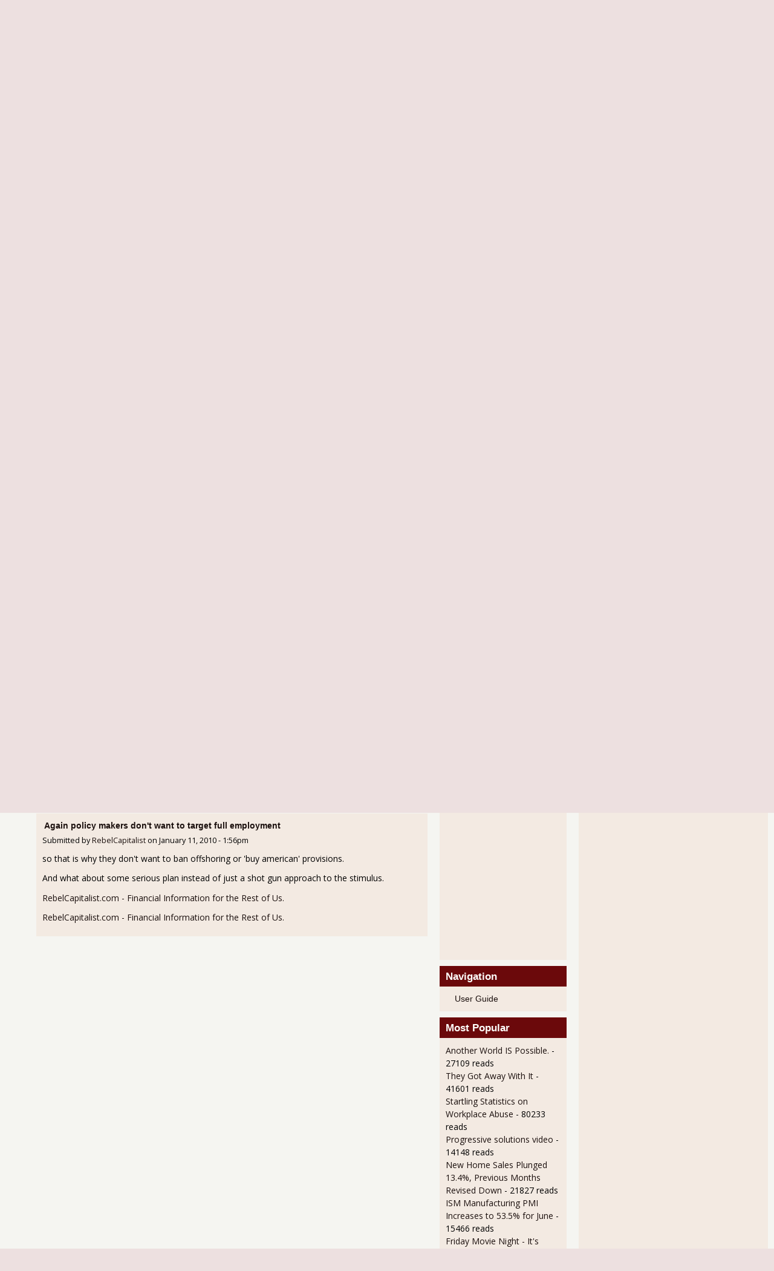

--- FILE ---
content_type: text/html; charset=utf-8
request_url: https://www.economicpopulist.org/content/ap-says-road-projects-stimulus-havent-made-dent-unemployment
body_size: 22190
content:
<!DOCTYPE html>
<!--[if lt IE 7]><html class="lt-ie9 lt-ie8 lt-ie7" lang="en" dir="ltr"><![endif]-->
<!--[if IE 7]><html class="lt-ie9 lt-ie8" lang="en" dir="ltr"><![endif]-->
<!--[if IE 8]><html class="lt-ie9" lang="en" dir="ltr"><![endif]-->
<!--[if gt IE 8]><!--><html lang="en" dir="ltr"><!--<![endif]-->
<head>
<meta charset="utf-8" />
<link rel="alternate" type="application/rss+xml" title="Comments for &quot;AP says road projects from Stimulus haven&amp;#039;t made a dent in unemployment&quot;" href="https://www.economicpopulist.com/crss/node/2936" />
<meta name="viewport" content="width=device-width, initial-scale=1" />
<meta name="description" content="Oh my, is this story embarassing: Ten months into President Barack Obama&#039;s first economic stimulus plan, a surge in spending on roads and bridges has had no effect on local unemployment and only barely helped the beleaguered construction industry, an Associated Press analysis has found. Spend a lot or spend nothing at all, it didn&#039;t matter, the AP analysis showed: Local" />
<meta name="MobileOptimized" content="width" />
<meta name="HandheldFriendly" content="true" />
<meta name="apple-mobile-web-app-capable" content="yes" />
<meta name="generator" content="Drupal 7 (https://www.drupal.org)" />
<link rel="canonical" href="https://www.economicpopulist.com/content/ap-says-road-projects-stimulus-havent-made-dent-unemployment" />
<link rel="shortlink" href="https://www.economicpopulist.com/node/2936" />
<meta name="twitter:card" content="summary" />
<meta name="twitter:url" content="https://www.economicpopulist.com/content/ap-says-road-projects-stimulus-havent-made-dent-unemployment" />
<meta name="twitter:title" content="AP says road projects from Stimulus haven&#039;t made a dent in" />
<meta name="twitter:description" content="Oh my, is this story embarassing: Ten months into President Barack Obama&#039;s first economic stimulus plan, a surge in spending on roads and bridges has had no effect on local unemployment and only" />
<link rel="shortcut icon" href="https://www.economicpopulist.org/files/favicon.ico" type="image/vnd.microsoft.icon" />
<title>AP says road projects from Stimulus haven't made a dent in unemployment | The Economic Populist</title>
<link type="text/css" rel="stylesheet" href="https://www.economicpopulist.com/files/css/css_xE-rWrJf-fncB6ztZfd2huxqgxu4WO-qwma6Xer30m4.css" media="all" />
<link type="text/css" rel="stylesheet" href="https://www.economicpopulist.com/files/css/css_OhFeCFGn6F3ysuwrErul_IzWvx9HNZF-Wh9Z2eno_eQ.css" media="all" />
<link type="text/css" rel="stylesheet" href="https://www.economicpopulist.com/files/css/css_llqNzoOdp360cJX9WvXK2Z7SBsN2DP81epVPLzMy9Cw.css" media="all" />
<link type="text/css" rel="stylesheet" href="https://www.economicpopulist.com/files/css/css_oG_Eb-CJ13LkPK8kkk-k1C1wUPLoTMieoj91AaER9vg.css" media="all" />
<link type="text/css" rel="stylesheet" href="https://www.economicpopulist.com/files/css/css_Q_ePrRwd1dLik4s2-oToGYxQTOe1xla6CMe280ymYis.css" media="screen" />
<link type="text/css" rel="stylesheet" href="https://www.economicpopulist.com/files/css/css_wBq9B8iZsSG0qXPHmHVbL1sHoDl17L6Gnj31XirUxIM.css" media="all" />
<link type="text/css" rel="stylesheet" href="https://www.economicpopulist.com/files/css/css_E8483xouhKjH5ii0GWdoJdSSpanDV--ScIa_2qmTvUg.css" media="only screen" />
<link type="text/css" rel="stylesheet" href="https://www.economicpopulist.com/files/css/css_8m5PUh5ZtmnqcCtoXqmELjdT1ZJzDNGwB3w0c-PEJe0.css" media="screen" />
<link type="text/css" rel="stylesheet" href="https://www.economicpopulist.com/files/css/css_NsoLcI4K4YJgVsMTlKPKpwDbbjjGBLr5Esu_88_5anQ.css" media="only screen" />
<link type="text/css" rel="stylesheet" href="https://www.economicpopulist.com/files/css/css_AbpHGcgLb-kRsJGnwFEktk7uzpZOCcBY74-YBdrKVGs.css" media="screen" />
<link type="text/css" rel="stylesheet" href="//fonts.googleapis.com/css?family=Open+Sans%7COswald%7CYanone+Kaffeesatz:400,400italic,700,300,300italic&amp;subset=latin" media="all" />

<!--[if lt IE 9]>
<link type="text/css" rel="stylesheet" href="https://www.economicpopulist.com/files/css/css_VccVJQO26ZUt5Q7nDt-8k2jC88JO65vmjCYy5InccD4.css" media="screen" />
<![endif]-->
<script type="text/javascript" src="//code.jquery.com/jquery-2.2.4.js"></script>
<script type="text/javascript">
<!--//--><![CDATA[//><!--
window.jQuery || document.write("<script src='/sites/all/modules/jquery_update/replace/jquery/2.2/jquery.js'>\x3C/script>")
//--><!]]>
</script>
<script type="text/javascript" src="https://www.economicpopulist.com/files/js/js_GOikDsJOX04Aww72M-XK1hkq4qiL_1XgGsRdkL0XlDo.js"></script>
<script type="text/javascript" src="//code.jquery.com/ui/1.10.2/jquery-ui.js"></script>
<script type="text/javascript">
<!--//--><![CDATA[//><!--
window.jQuery.ui || document.write("<script src='/sites/all/modules/jquery_update/replace/ui/ui/jquery-ui.js'>\x3C/script>")
//--><!]]>
</script>
<script type="text/javascript" src="https://www.economicpopulist.com/files/js/js_NAVglxr4if-ihmXSn77LoffxYqzcn3Fsmg5WH5KgbNo.js"></script>
<script type="text/javascript" src="https://www.economicpopulist.com/files/js/js_fw_UK0nCi9HdkPwTaVGZBZtwwRy0O6xlUXGLaQmFG3k.js"></script>
<script type="text/javascript" src="https://www.economicpopulist.com/files/js/js_R2IRVRW5EWJDL_TzZdRFj3uMDJB4u-kEGHdqreEtRwg.js"></script>
<script type="text/javascript" src="https://www.economicpopulist.com/files/googleanalytics/js?t0724d"></script>
<script type="text/javascript">
<!--//--><![CDATA[//><!--
window.dataLayer = window.dataLayer || [];function gtag(){dataLayer.push(arguments)};gtag("js", new Date());gtag("set", "developer_id.dMDhkMT", true);gtag("config", "UA-2352134-2", {"groups":"default","linker":{"domains":["www.economicpopulist.com","www.economicpopulist.net","www.economicpopulist.org"]}});
//--><!]]>
</script>
<script type="text/javascript" src="https://www.economicpopulist.com/files/js/js_mpwF0HOehaVl38vuW2XfBGq342hIAnJ8JAub8OpzRsA.js"></script>
<script type="text/javascript">
<!--//--><![CDATA[//><!--
window.a2a_config=window.a2a_config||{};window.da2a={done:false,html_done:false,script_ready:false,script_load:function(){var a=document.createElement('script'),s=document.getElementsByTagName('script')[0];a.type='text/javascript';a.async=true;a.src='https://static.addtoany.com/menu/page.js';s.parentNode.insertBefore(a,s);da2a.script_load=function(){};},script_onready:function(){da2a.script_ready=true;if(da2a.html_done)da2a.init();},init:function(){for(var i=0,el,target,targets=da2a.targets,length=targets.length;i<length;i++){el=document.getElementById('da2a_'+(i+1));target=targets[i];a2a_config.linkname=target.title;a2a_config.linkurl=target.url;if(el){a2a.init('page',{target:el});el.id='';}da2a.done=true;}da2a.targets=[];}};(function ($){Drupal.behaviors.addToAny = {attach: function (context, settings) {if (context !== document && window.da2a) {if(da2a.script_ready)a2a.init_all();da2a.script_load();}}}})(jQuery);a2a_config.callbacks=a2a_config.callbacks||[];a2a_config.callbacks.push({ready:da2a.script_onready});a2a_config.overlays=a2a_config.overlays||[];a2a_config.templates=a2a_config.templates||{};a2a_config.no_3p=1;
//--><!]]>
</script>
<script type="text/javascript" src="https://www.economicpopulist.com/files/js/js_kX2ixedeHKHwSwXizBCEv4mV7rwGesjGtnxP2uT0KuM.js"></script>
<script type="text/javascript" src="https://www.economicpopulist.com/files/js/js_eHJ7C0o8cY0wQAIqyCSTZ2Y5s3paPjlFhuoSj-BZfus.js"></script>
<script type="text/javascript">
<!--//--><![CDATA[//><!--
jQuery.extend(Drupal.settings, {"basePath":"\/","pathPrefix":"","setHasJsCookie":0,"ajaxPageState":{"theme":"pixture_reloaded","theme_token":"5wzIh4oN2qB0SIfC-0r95LvhL7AuZiyy-RJ6mHqrGXQ","jquery_version":"2.2","jquery_version_token":"Yw0Ek2d2_v8E4T5aK33SnqMlkujpzFi0ZVgjO_EoI58","js":{"0":1,"\/\/code.jquery.com\/jquery-2.2.4.js":1,"1":1,"misc\/jquery-extend-3.4.0.js":1,"misc\/jquery-html-prefilter-3.5.0-backport.js":1,"misc\/jquery.once.js":1,"misc\/drupal.js":1,"sites\/all\/modules\/jquery_update\/js\/jquery_browser.js":1,"\/\/code.jquery.com\/ui\/1.10.2\/jquery-ui.js":1,"2":1,"sites\/all\/modules\/jquery_update\/replace\/ui\/external\/jquery.cookie.js":1,"sites\/all\/modules\/jquery_update\/replace\/jquery.form\/4\/jquery.form.js":1,"misc\/jquery.ba-bbq.js":1,"misc\/form.js":1,"misc\/form-single-submit.js":1,"misc\/ajax.js":1,"sites\/all\/modules\/jquery_update\/js\/jquery_update.js":1,"sites\/all\/modules\/ideal_comments\/theme\/ideal_comments.js":1,"sites\/all\/modules\/responsive_menus\/styles\/responsive_menus_simple\/js\/responsive_menus_simple.js":1,"sites\/all\/modules\/google_analytics\/googleanalytics.js":1,"https:\/\/www.economicpopulist.com\/files\/googleanalytics\/js?t0724d":1,"3":1,"misc\/textarea.js":1,"misc\/progress.js":1,"modules\/filter\/filter.js":1,"sites\/all\/modules\/extlink\/js\/extlink.js":1,"sites\/all\/modules\/antibot\/js\/antibot.js":1,"4":1,"sites\/all\/modules\/quicktabs\/js\/qt_ui_tabs.js":1,"sites\/all\/themes\/svthem\/at_core\/scripts\/scalefix.js":1,"sites\/all\/themes\/svthem\/at_core\/scripts\/matchMedia.js":1,"sites\/all\/themes\/svthem\/at_core\/scripts\/matchMedia.addListener.js":1},"css":{"modules\/system\/system.base.css":1,"modules\/system\/system.menus.css":1,"modules\/system\/system.messages.css":1,"modules\/system\/system.theme.css":1,"misc\/ui\/jquery.ui.core.css":1,"misc\/ui\/jquery.ui.theme.css":1,"misc\/ui\/jquery.ui.tabs.css":1,"modules\/aggregator\/aggregator.css":1,"modules\/comment\/comment.css":1,"modules\/field\/theme\/field.css":1,"sites\/all\/modules\/ideal_comments\/theme\/ideal_comments.css":1,"modules\/node\/node.css":1,"modules\/poll\/poll.css":1,"modules\/user\/user.css":1,"sites\/all\/modules\/extlink\/css\/extlink.css":1,"modules\/forum\/forum.css":1,"sites\/all\/modules\/views\/css\/views.css":1,"sites\/all\/modules\/savetools\/css\/ctools.css":1,"sites\/all\/modules\/tagclouds\/tagclouds.css":1,"sites\/all\/modules\/responsive_menus\/styles\/responsive_menus_simple\/css\/responsive_menus_simple.css":1,"modules\/filter\/filter.css":1,"sites\/all\/modules\/addtoany\/addtoany.css":1,"public:\/\/spamicide\/feed_me.css":1,"sites\/all\/themes\/svthem\/at_core\/css\/at.settings.style.headings.css":1,"sites\/all\/themes\/svthem\/at_core\/css\/at.settings.style.image.css":1,"sites\/all\/themes\/svthem\/at_core\/css\/at.settings.style.floatblocks.css":1,"sites\/all\/themes\/svthem\/at_core\/css\/at.settings.style.login.css":1,"sites\/all\/themes\/svthem\/at_core\/css\/at.layout.css":1,"sites\/all\/themes\/pixture_reloaded\/color\/colors.css":1,"sites\/all\/themes\/pixture_reloaded\/css\/pixture_reloaded.css":1,"sites\/all\/themes\/pixture_reloaded\/css\/pixture_reloaded.settings.style.css":1,"sites\/all\/themes\/pixture_reloaded\/custom.css":1,"sites\/all\/themes\/pixture_reloaded\/generated_files\/pixture_reloaded.responsive.layout.css":1,"sites\/all\/themes\/pixture_reloaded\/generated_files\/pixture_reloaded.fonts.css":1,"sites\/all\/themes\/pixture_reloaded\/generated_files\/pixture_reloaded.responsive.styles.css":1,"sites\/all\/themes\/pixture_reloaded\/generated_files\/pixture_reloaded.custom.css":1,"\/\/fonts.googleapis.com\/css?family=Open+Sans%7COswald%7CYanone+Kaffeesatz:400,400italic,700,300,300italic\u0026subset=latin":1,"sites\/all\/themes\/pixture_reloaded\/generated_files\/pixture_reloaded.lt-ie9.layout.css":1}},"responsive_menus":[{"toggler_text":"\u2630 Menu","selectors":["#menu-bar"],"media_size":"768","media_unit":"px","absolute":"1","remove_attributes":"1","responsive_menus_style":"responsive_menus_simple"}],"googleanalytics":{"account":["UA-2352134-2"],"trackDomainMode":2,"trackCrossDomains":["www.economicpopulist.com","www.economicpopulist.net","www.economicpopulist.org"]},"comments_fold":"0","antibot":{"forms":{"comment-form":{"action":"\/content\/ap-says-road-projects-stimulus-havent-made-dent-unemployment","key":"2fe224e8affdf7dd81b666891638a074"},"comment-form--2":{"action":"\/content\/ap-says-road-projects-stimulus-havent-made-dent-unemployment","key":"d0d43808bab74e948df5d4c7f5f0e083"},"comment-form--3":{"action":"\/content\/ap-says-road-projects-stimulus-havent-made-dent-unemployment","key":"1f7397bb07a8584f771e2ea726d055ab"},"comment-form--4":{"action":"\/content\/ap-says-road-projects-stimulus-havent-made-dent-unemployment","key":"7e474787654f7aa829e6ebfac063875d"},"comment-form--5":{"action":"\/content\/ap-says-road-projects-stimulus-havent-made-dent-unemployment","key":"d19ef299e332e4a7645cbf1aa969b7d1"},"comment-form--6":{"action":"\/content\/ap-says-road-projects-stimulus-havent-made-dent-unemployment","key":"5456d7254704b65de582f6db482b2abc"},"comment-form--7":{"action":"\/content\/ap-says-road-projects-stimulus-havent-made-dent-unemployment","key":"59c4c6af7cc3df471cb885d46fc56cb2"},"comment-form--8":{"action":"\/content\/ap-says-road-projects-stimulus-havent-made-dent-unemployment","key":"df4579e033a6bdb339978800361f94b5"},"comment-form--9":{"action":"\/content\/ap-says-road-projects-stimulus-havent-made-dent-unemployment","key":"520f1f221e809e849f3aa4fc96e75c14"},"comment-form--10":{"action":"\/content\/ap-says-road-projects-stimulus-havent-made-dent-unemployment","key":"e75fa2d5c210254a6a06df7a1d2e37a8"},"comment-form--11":{"action":"\/content\/ap-says-road-projects-stimulus-havent-made-dent-unemployment","key":"8ddbe74b087e27838c1f1623633c22a6"},"comment-form--12":{"action":"\/content\/ap-says-road-projects-stimulus-havent-made-dent-unemployment","key":"7cff96f4c0f25b7468dd5d2fe69bd349"},"comment-form--13":{"action":"\/content\/ap-says-road-projects-stimulus-havent-made-dent-unemployment","key":"f419133aef7b0381ade09a1d0a23e8d4"}}},"ajax":{"edit-preview":{"callback":"_preview_ajax_callback","wrapper":"replace_preview_comment_form_node_forum_293611527","event":"mousedown","keypress":true,"prevent":"click","url":"\/system\/ajax","submit":{"_triggering_element_name":"op","_triggering_element_value":"Preview"}},"edit-preview--2":{"callback":"_preview_ajax_callback","wrapper":"replace_preview_comment_form_node_forum_293611530","event":"mousedown","keypress":true,"prevent":"click","url":"\/system\/ajax","submit":{"_triggering_element_name":"op","_triggering_element_value":"Preview"}},"edit-preview--3":{"callback":"_preview_ajax_callback","wrapper":"replace_preview_comment_form_node_forum_293611531","event":"mousedown","keypress":true,"prevent":"click","url":"\/system\/ajax","submit":{"_triggering_element_name":"op","_triggering_element_value":"Preview"}},"edit-preview--4":{"callback":"_preview_ajax_callback","wrapper":"replace_preview_comment_form_node_forum_293611533","event":"mousedown","keypress":true,"prevent":"click","url":"\/system\/ajax","submit":{"_triggering_element_name":"op","_triggering_element_value":"Preview"}},"edit-preview--5":{"callback":"_preview_ajax_callback","wrapper":"replace_preview_comment_form_node_forum_293611534","event":"mousedown","keypress":true,"prevent":"click","url":"\/system\/ajax","submit":{"_triggering_element_name":"op","_triggering_element_value":"Preview"}},"edit-preview--6":{"callback":"_preview_ajax_callback","wrapper":"replace_preview_comment_form_node_forum_293611535","event":"mousedown","keypress":true,"prevent":"click","url":"\/system\/ajax","submit":{"_triggering_element_name":"op","_triggering_element_value":"Preview"}},"edit-preview--7":{"callback":"_preview_ajax_callback","wrapper":"replace_preview_comment_form_node_forum_293611536","event":"mousedown","keypress":true,"prevent":"click","url":"\/system\/ajax","submit":{"_triggering_element_name":"op","_triggering_element_value":"Preview"}},"edit-preview--8":{"callback":"_preview_ajax_callback","wrapper":"replace_preview_comment_form_node_forum_293611537","event":"mousedown","keypress":true,"prevent":"click","url":"\/system\/ajax","submit":{"_triggering_element_name":"op","_triggering_element_value":"Preview"}},"edit-preview--9":{"callback":"_preview_ajax_callback","wrapper":"replace_preview_comment_form_node_forum_293611538","event":"mousedown","keypress":true,"prevent":"click","url":"\/system\/ajax","submit":{"_triggering_element_name":"op","_triggering_element_value":"Preview"}},"edit-preview--10":{"callback":"_preview_ajax_callback","wrapper":"replace_preview_comment_form_node_forum_293611539","event":"mousedown","keypress":true,"prevent":"click","url":"\/system\/ajax","submit":{"_triggering_element_name":"op","_triggering_element_value":"Preview"}},"edit-preview--11":{"callback":"_preview_ajax_callback","wrapper":"replace_preview_comment_form_node_forum_293611549","event":"mousedown","keypress":true,"prevent":"click","url":"\/system\/ajax","submit":{"_triggering_element_name":"op","_triggering_element_value":"Preview"}},"edit-preview--12":{"callback":"_preview_ajax_callback","wrapper":"replace_preview_comment_form_node_forum_293611544","event":"mousedown","keypress":true,"prevent":"click","url":"\/system\/ajax","submit":{"_triggering_element_name":"op","_triggering_element_value":"Preview"}},"edit-preview--13":{"callback":"_preview_ajax_callback","wrapper":"replace_preview_comment_form_node_forum_293611546","event":"mousedown","keypress":true,"prevent":"click","url":"\/system\/ajax","submit":{"_triggering_element_name":"op","_triggering_element_value":"Preview"}}},"urlIsAjaxTrusted":{"\/system\/ajax":true,"\/content\/ap-says-road-projects-stimulus-havent-made-dent-unemployment":true,"\/content\/ap-says-road-projects-stimulus-havent-made-dent-unemployment?destination=node\/2936":true,"\/users\/chasmn":true},"extlink":{"extTarget":"_blank","extClass":0,"extLabel":"(link is external)","extImgClass":0,"extIconPlacement":"append","extSubdomains":1,"extExclude":"","extInclude":"","extCssExclude":"","extCssExplicit":"","extAlert":0,"extAlertText":"This link will take you to an external web site. We are not responsible for their content.","mailtoClass":0,"mailtoLabel":"(link sends e-mail)","extUseFontAwesome":false},"quicktabs":{"qt_popular_":{"name":"popular_","active_tab":"0","history":0}},"adaptivetheme":{"pixture_reloaded":{"layout_settings":{"bigscreen":"two-sidebars-right","tablet_landscape":"two-sidebars-right","tablet_portrait":"one-col-stack","smalltouch_landscape":"one-col-stack","smalltouch_portrait":"one-col-stack"},"media_query_settings":{"bigscreen":"only screen and (min-width:1024px)","tablet_landscape":"only screen and (min-width:768px) and (max-width:1023px)","tablet_portrait":"only screen and (min-width:500px) and (max-width:767px)","smalltouch_landscape":"only screen and (min-width:321px) and (max-width:499px)","smalltouch_portrait":"only screen and (max-width:320px)"}}}});
//--><!]]>
</script>
<!--[if lt IE 9]>
<script src="https://www.economicpopulist.com/sites/all/themes/svthem/at_core/scripts/html5.js?t0724d"></script>
<![endif]-->
</head>
<body class="html not-front not-logged-in two-sidebars page-node page-node- page-node-2936 node-type-forum atr-7.x-3.x atv-7.x-3.1 site-name-the-economic-populist section-content color-scheme-custom pixture-reloaded bs-n bb-h mb-n mbp-l rc-0">
  <div id="skip-link" class="nocontent">
    <a href="#main-content" class="element-invisible element-focusable">Skip to main content</a>
  </div>
    <div class="texture-overlay">
  <div id="page" class="container page snc-n snw-n sna-l sns-n ssc-n ssw-n ssa-l sss-n btc-n btw-b bta-l bts-n ntc-n ntw-b nta-l nts-n ctc-n ctw-b cta-l cts-n ptc-n ptw-b pta-l pts-n">

    <header  id="header" class="clearfix" role="banner">
      <div class="header-inner clearfix">
            <script async src="//pagead2.googlesyndication.com/pagead/js/adsbygoogle.js"></script>
            <script>
               (adsbygoogle = window.adsbygoogle || []).push({
                google_ad_client: "ca-pub-5101471416697081",
                enable_page_level_ads: true
               });
            </script>

                  <!-- start: Branding -->
          <div  id="branding" class="branding-elements clearfix">

                          <div id="logo">
                <a href="/" title="The Economic Populist"><img class="site-logo" src="https://www.economicpopulist.com/files/eplogo.jpg" alt="The Economic Populist" /></a>              </div>
            
                          <!-- start: Site name and Slogan hgroup -->
              <div  class="h-group" id="name-and-slogan">

                                  <h1 id="site-name"><a href="/" title="Home page">The Economic Populist</a></h1>
                
                                  <p  id="site-slogan">Speak Your Mind 2 Cents at a Time</p>
                
              </div><!-- /end #name-and-slogan -->
            
          </div><!-- /end #branding -->
        
        <div class="region region-header"><div class="region-inner clearfix"><div id="block-block-35" class="block block-block no-title odd first last block-count-1 block-region-header block-35" ><div class="block-inner clearfix">  
  
  <div class="block-content content"><form action="https://www.google.com/cse" id="cse-search-box"><div><input type="hidden" name="cx" value="partner-pub-5101471416697081:0694250842" /><input type="hidden" name="ie" value="UTF-8" /><input type="text" name="q" size="32" /><input type="image" src="/files/mag.png" alt=" "  height="18" width="18" name="mag" class="magnifier"></form></div><script type="text/javascript" src="https://www.google.com/cse/brand?form=cse-search-box&mp;lang=en"></script>
</div>
  </div></div></div></div>
      </div>

    </header> <!-- /header -->

    <div id="menu-bar" class="nav clearfix"><nav id="block-system-main-menu" class="block block-system block-menu menu-wrapper menu-bar-wrapper clearfix odd first last block-count-2 block-region-menu-bar block-main-menu"  role="navigation">  
      <h2 class="element-invisible block-title">Main menu</h2>
  
  <ul class="menu clearfix"><li class="first leaf menu-depth-1 menu-item-76"><a href="/" title="Front page of the Economic Populist">Front</a></li><li class="expanded menu-depth-1 menu-item-46"><a href="/content/about" title="Information about the Economic Populist">About</a><ul class="menu clearfix"><li class="first last leaf menu-depth-2 menu-item-630"><a href="/forum-categories/admin" title="The Economic Populist Admin Forum - Site Problems, All Things Technical">Admin</a></li></ul></li><li class="expanded menu-depth-1 menu-item-625"><a href="/forum-categories/labor-economics" title="supply/demand, wages, unions, globalization, middle class, globalization">Labor Economics</a><ul class="menu clearfix"><li class="first last leaf menu-depth-2 menu-item-626"><a href="/forum-categories/labor" title="General Labor issues">Labor</a></li></ul></li><li class="expanded menu-depth-1 menu-item-114"><a href="/forum-categories/macro-economics" title="Global, National Indicators and Policy">Macro Economics</a><ul class="menu clearfix"><li class="first leaf menu-depth-2 menu-item-110"><a href="/forum-categories/fiscal-monetary-policy" title="Fed. Reserve, currency">Fiscal, Monetary Policy</a></li><li class="leaf menu-depth-2 menu-item-116"><a href="/forum-categories/tax-policy" title="Corporate and Individual">Tax Policy</a></li><li class="leaf menu-depth-2 menu-item-117"><a href="/forum-categories/trade-policy" title="WTO, NAFTA, Agreement Details and Effects">Trade Policy</a></li><li class="last leaf menu-depth-2 menu-item-118"><a href="/forum-categories/wall-street" title="Micro Economics, Sectors, Events">Wall Street</a></li></ul></li><li class="leaf menu-depth-1 menu-item-2230"><a href="/content/news-reader" title="News Aggregator and Mega Blog Roll ">News Reader</a></li><li class="last leaf menu-depth-1 menu-item-75"><a href="https://www.economicpopulist.org/rss.xml" title="Economic Populist Blog Feed - All Blogs, all the Time">RSS Feed</a></li></ul>
  </nav></div>
    <!-- Messages and Help -->
        
    <!-- Breadcrumbs -->
    
    
    <!-- Three column 3x33 Gpanel -->
    
    <div id="columns">
      <div class="columns-inner clearfix">

        <div id="content-column">
          <div class="content-inner">

            
            <section id="main-content" role="main">

                                            <header  id="main-content-header" class="clearfix">

                                      <h1 id="page-title">AP says road projects from Stimulus haven&#039;t made a dent in unemployment</h1>
                  
                  
                </header>
                            
                              <div id="content">
                  <div id="block-system-main" class="block block-system no-title odd first last block-count-3 block-region-content block-main" >  
  
  <article id="node-2936" class="node node-forum article odd node-full ia-r clearfix" role="article">
  
  
      <footer class="submitted">
            <p class="author-datetime">Submitted by <a href="/users/robert-oak" title="View user profile." rel="author" class="username">Robert Oak</a> on <time datetime="2010-01-11T04:19:54-0500">January 11, 2010 - 4:19am</time></p>
    </footer>
  
  <div class="node-content">
    <div class="field field-name-body field-type-text-with-summary field-label-hidden view-mode-full"><div class="field-items"><div class="field-item even"><p>Oh my, is this story <a href="https://www.economicpopulist.com/news.yahoo.com/s/ap/20100111/ap_on_bi_ge/us_stimulus_unemployment">embarassing</a>:</p>
<blockquote><p>Ten months into President Barack Obama's first economic stimulus plan, a surge in spending on roads and bridges has had no effect on local unemployment and only barely helped the beleaguered construction industry, an Associated Press analysis has found.</p>
<p>Spend a lot or spend nothing at all, it didn't matter, the AP analysis showed: Local unemployment rates rose and fell regardless of how much stimulus money Washington poured out for transportation, raising questions about Obama's argument that more road money would address an "urgent need to accelerate job growth."
</p></blockquote>
<p>What a surprise!  Firstly by refusing to do anything on offshore outsourcing or manufacturing moving overseas, it's no surprise these few jobs could have any real impact in comparison to a plant or factory closing in a local area.   A few construction crews when the main employer just laid off 12,000 and moved to China, I don't think so.   </p>
<blockquote><p>Construction spending would be a key part of the Jobs for Main Street Act, a $75 billion second stimulus to revive the nation's lethargic unemployment rate and improve the dismal job market for construction workers. The House approved the bill 217-212 last month after House Speaker Nancy Pelosi, D-Calif., worked the floor for an hour; the Senate is expected to consider it later in January.</p>
<p>AP's analysis, which was reviewed by independent economists at five universities, showed that strategy hasn't affected unemployment rates so far. And there's concern it won't work the second time. For its analysis, the AP examined the effects of road and bridge spending in communities on local unemployment; it did not try to measure results of the broader aid that also was in the first stimulus like tax cuts, unemployment benefits or money for states.
</p></blockquote>
<p>I don't think $75 billion for the nation's roads is enough money, but frankly if the Obama administration <strong>really</strong> wanted to create jobs real fast, governments would simply <strong>cancel all of the state and federal contracts which are offshore outsourced</strong> and move those jobs back.  That's a zero cost to the U.S. taxpayer as well since they already pay for those services.</p>
<p>Another key thing would be to require all materials used are American made.  </p>
<p>Finally, there are around 1.5 million guest workers in this country, supposedly here because there is a <em>worker shortage</em>.  Get real on this, defy the lobbyists and temporarily at least, <strong>suspend these programs</strong>.  We have a U6 of 17.3%!</p>
</div></div></div><section class="field field-name-taxonomy-vocabulary-5 field-type-taxonomy-term-reference field-label-inline clearfix view-mode-full"><h2 class="field-label">Subject Meta:&nbsp;</h2><ul class="field-items"><li class="field-item even"><a href="/category/topic-meta-tags/infrastructure">infrastructure</a></li><li class="field-item odd"><a href="/category/topic-meta-tags/stimulus">stimulus</a></li><li class="field-item even"><a href="/category/topic-meta-tags/road-projects">road projects</a></li></ul></section><section class="field field-name-taxonomy-forums field-type-taxonomy-term-reference field-label-inline clearfix view-mode-full"><h2 class="field-label">Forum Categories:&nbsp;</h2><ul class="field-items"><li class="field-item even"><a href="/forum-categories/politics">Politics</a></li></ul></section>  </div>

      <nav class="clearfix"><ul class="links inline"><li class="addtoany first"><span><span class="a2a_kit a2a_target addtoany_list" id="da2a_1">
      
      
      <div class="a2a_kit a2a_default_style">
<a class="a2a_dd" href="http://www.addtoany.com/share_save">Share</a>
<span class="a2a_divider"></span>
<a class="a2a_button_twitter"></a>
<a class="a2a_button_google_plus"></a>
<a class="a2a_button_facebook"></a>
<a class="a2a_button_reddit"></a>
</div>
    </span>
    

</span></li><li class="statistics_counter last"><span>30894 reads</span></li></ul></nav>
  
  <section id="comments" class="comment-wrapper">

  
  <a id="comment-11527"></a>
<article class="comment odd first comment-with-signature clearfix">

  
      <header class="comment-header">
    <h3 class="comment-title"><a href="/comment/11527#comment-11527" rel="bookmark">It is a drop in the bucket.  </a></h3>
      </header>
    
  <footer class="submitted">
    <p class="author-datetime">Submitted by <a href="/users/rebelcapitalist" title="View user profile." rel="author" class="username">RebelCapitalist</a> on <time datetime="2010-01-11T09:59:57Z"><span class="date-time">January 11, 2010 - 9:59am</span></time></p>
  </footer>

  <div class="comment-content">
        <div class="field field-name-comment-body field-type-text-long field-label-hidden view-mode-full"><div class="field-items"><div class="field-item even"><p>The whole is too deep for half-ass measures.  I hate to use this metaphor but its applicable in this situation - part of [Collin] Powell Doctrine - when engaging in a war, such as one against unemployment, every resource and tool available should be used to achieve decisive force against enemy.  </p>
<p>We held back on the stimulus.  We didn't shoot for full employment.  The excuse was that it wasn't politically feasible.  A common excuse we are hearing from the Obama Administration.  Translation: we lack the courage and the leadership to rally the country around such a stimulus plan and then ram it through congress.</p>
<p>Even, this $75 billion being proposed is weak. </p>
<p><a href="http://www.rebelcapitalist.com">RebelCapitalist.com - Financial Information for the Rest of Us.</a></p>
</div></div></div><noscript>
  <style>form.antibot { display: none !important; }</style>
  <div class="antibot-no-js antibot-message antibot-message-warning messages warning">
    You must have JavaScript enabled to use this form.  </div>
</noscript>
<form class="comment-form user-info-from-cookie antibot" action="/antibot" method="post" id="comment-form" accept-charset="UTF-8"><div><div class="form-item form-type-textfield form-item-name">
  <label for="edit-name--2">Your name </label>
 <input type="text" id="edit-name--2" name="name" value="" size="30" maxlength="60" class="form-text" />
</div>
<div class="form-item form-type-textfield form-item-mail">
  <label for="edit-mail">E-mail </label>
 <input type="text" id="edit-mail" name="mail" value="" size="30" maxlength="64" class="form-text" />
<div class="description">The content of this field is kept private and will not be shown publicly.</div>
</div>
<div class="form-item form-type-textfield form-item-homepage">
  <label for="edit-homepage">Homepage </label>
 <input type="text" id="edit-homepage" name="homepage" value="" size="30" maxlength="255" class="form-text" />
</div>
<input type="hidden" name="form_build_id" value="form-LLwL45FmZt9CFNTimr17h8dq9UshFkT6LTr_U_kfsq8" />
<input type="hidden" name="form_id" value="comment_form_node_forum_293611527" />
<input type="hidden" name="antibot_key" value="" />
<div class="form-item form-type-textfield form-item-subject">
  <label for="edit-subject">Subject </label>
 <input type="text" id="edit-subject" name="subject" value="" size="60" maxlength="64" class="form-text" />
</div>
<div class="field-type-text-long field-name-comment-body field-widget-text-textarea form-wrapper" id="edit-comment-body"><div id="comment-body-add-more-wrapper"><div class="text-format-wrapper"><div class="form-item form-type-textarea form-item-comment-body-und-0-value">
  <label for="edit-comment-body-und-0-value">Comment <span class="form-required" title="This field is required.">*</span></label>
 <div class="form-textarea-wrapper resizable"><textarea class="text-full form-textarea required" id="edit-comment-body-und-0-value" name="comment_body[und][0][value]" cols="60" rows="5"></textarea></div>
</div>
<fieldset class="filter-wrapper form-wrapper" id="edit-comment-body-und-0-format"><div class="fieldset-wrapper"><div class="filter-help form-wrapper" id="edit-comment-body-und-0-format-help"><p><a href="/filter/tips" target="_blank">More information about text formats</a></p></div><div class="form-item form-type-select form-item-comment-body-und-0-format">
  <label for="edit-comment-body-und-0-format--2">Text format </label>
 <select class="filter-list form-select" id="edit-comment-body-und-0-format--2" name="comment_body[und][0][format]"><option value="1" selected="selected">Filtered HTML</option><option value="5">Plain text</option></select>
</div>
<div class="filter-guidelines form-wrapper" id="edit-comment-body-und-0-format-guidelines"><div class="filter-guidelines-item filter-guidelines-1"><h3>Filtered HTML</h3><ul class="tips"><li>Web page addresses and e-mail addresses turn into links automatically.</li><li>Allowed HTML tags:  &lt;b&gt; &lt;blockquote&gt; &lt;br&gt; &lt;caption&gt; &lt;center&gt;  &lt;dd&gt; &lt;dl&gt; &lt;dt&gt; &lt;em&gt; &lt;font&gt; &lt;h2&gt; &lt;h3&gt; &lt;h4&gt; &lt;h5&gt; &lt;h6&gt; &lt;hr&gt; &lt;i&gt; &lt;img&gt; &lt;li&gt; &lt;ol&gt;  &lt;strong&gt; &lt;sub&gt; &lt;sup&gt;  &lt;u&gt; &lt;ul&gt;</li><li>Lines and paragraphs break automatically.</li></ul></div><div class="filter-guidelines-item filter-guidelines-5"><h3>Plain text</h3><ul class="tips"><li>No HTML tags allowed.</li><li>Web page addresses and e-mail addresses turn into links automatically.</li><li>Lines and paragraphs break automatically.</li></ul></div></div></div></fieldset>
</div>
</div></div><div class="form-actions form-wrapper" id="edit-actions--2"><input type="submit" id="edit-submit--2" name="op" value="Save" class="form-submit" /><input class="ideal-comment-preview-button form-wrapper form-submit" type="submit" id="edit-preview" name="op" value="Preview" /></div><div id='replace_preview_comment_form_node_forum_293611527' class='ideal-comment-preview-area comment-preview'><div id="edit-comment-preview" class="form-item form-type-item">
  
</div>
</div></div></form>  </div>

      <div class="user-signature"><p><a href="http://www.rebelcapitalist.com">RebelCapitalist.com - Financial Information for the Rest of Us.</a></p>
</div>
  
  
</article>

<div class="indented"><a id="comment-11530"></a>
<article class="comment comment-by-node-author even clearfix">

  
      <header class="comment-header">
    <h3 class="comment-title"><a href="/comment/11530#comment-11530" rel="bookmark">that&#039;s what I think too</a></h3>
      </header>
    
  <footer class="submitted">
    <p class="author-datetime">Submitted by <a href="/users/robert-oak" title="View user profile." rel="author" class="username">Robert Oak</a> on <time datetime="2010-01-11T13:46:51Z"><span class="date-time">January 11, 2010 - 1:46pm</span></time></p>
  </footer>

  <div class="comment-content">
        <div class="field field-name-comment-body field-type-text-long field-label-hidden view-mode-full"><div class="field-items"><div class="field-item even"><p>It makes zero sense to me to dump in $787 billion dollars and not stop offshoring federal and state jobs.  Those are already funded with tax dollars as it is.  </p>
<p>It's like they have a garden hose to stop a fire with a whole fire department down the street which they refuse to call.  </p>
</div></div></div><noscript>
  <style>form.antibot { display: none !important; }</style>
  <div class="antibot-no-js antibot-message antibot-message-warning messages warning">
    You must have JavaScript enabled to use this form.  </div>
</noscript>
<form class="comment-form user-info-from-cookie antibot" action="/antibot" method="post" id="comment-form--2" accept-charset="UTF-8"><div><div class="form-item form-type-textfield form-item-name">
  <label for="edit-name--3">Your name </label>
 <input type="text" id="edit-name--3" name="name" value="" size="30" maxlength="60" class="form-text" />
</div>
<div class="form-item form-type-textfield form-item-mail">
  <label for="edit-mail--2">E-mail </label>
 <input type="text" id="edit-mail--2" name="mail" value="" size="30" maxlength="64" class="form-text" />
<div class="description">The content of this field is kept private and will not be shown publicly.</div>
</div>
<div class="form-item form-type-textfield form-item-homepage">
  <label for="edit-homepage--2">Homepage </label>
 <input type="text" id="edit-homepage--2" name="homepage" value="" size="30" maxlength="255" class="form-text" />
</div>
<input type="hidden" name="form_build_id" value="form-3-s8TO3CoWMWK8UmCZ3nsuSLxjuedfcyz_o8y9vwHmc" />
<input type="hidden" name="form_id" value="comment_form_node_forum_293611530" />
<input type="hidden" name="antibot_key" value="" />
<div class="form-item form-type-textfield form-item-subject">
  <label for="edit-subject--2">Subject </label>
 <input type="text" id="edit-subject--2" name="subject" value="" size="60" maxlength="64" class="form-text" />
</div>
<div class="field-type-text-long field-name-comment-body field-widget-text-textarea form-wrapper" id="edit-comment-body--2"><div id="comment-body-add-more-wrapper--2"><div class="text-format-wrapper"><div class="form-item form-type-textarea form-item-comment-body-und-0-value">
  <label for="edit-comment-body-und-0-value--2">Comment <span class="form-required" title="This field is required.">*</span></label>
 <div class="form-textarea-wrapper resizable"><textarea class="text-full form-textarea required" id="edit-comment-body-und-0-value--2" name="comment_body[und][0][value]" cols="60" rows="5"></textarea></div>
</div>
<fieldset class="filter-wrapper form-wrapper" id="edit-comment-body-und-0-format--3"><div class="fieldset-wrapper"><div class="filter-help form-wrapper" id="edit-comment-body-und-0-format-help--2"><p><a href="/filter/tips" target="_blank">More information about text formats</a></p></div><div class="form-item form-type-select form-item-comment-body-und-0-format">
  <label for="edit-comment-body-und-0-format--4">Text format </label>
 <select class="filter-list form-select" id="edit-comment-body-und-0-format--4" name="comment_body[und][0][format]"><option value="1" selected="selected">Filtered HTML</option><option value="5">Plain text</option></select>
</div>
<div class="filter-guidelines form-wrapper" id="edit-comment-body-und-0-format-guidelines--2"><div class="filter-guidelines-item filter-guidelines-1"><h3>Filtered HTML</h3><ul class="tips"><li>Web page addresses and e-mail addresses turn into links automatically.</li><li>Allowed HTML tags:  &lt;b&gt; &lt;blockquote&gt; &lt;br&gt; &lt;caption&gt; &lt;center&gt;  &lt;dd&gt; &lt;dl&gt; &lt;dt&gt; &lt;em&gt; &lt;font&gt; &lt;h2&gt; &lt;h3&gt; &lt;h4&gt; &lt;h5&gt; &lt;h6&gt; &lt;hr&gt; &lt;i&gt; &lt;img&gt; &lt;li&gt; &lt;ol&gt;  &lt;strong&gt; &lt;sub&gt; &lt;sup&gt;  &lt;u&gt; &lt;ul&gt;</li><li>Lines and paragraphs break automatically.</li></ul></div><div class="filter-guidelines-item filter-guidelines-5"><h3>Plain text</h3><ul class="tips"><li>No HTML tags allowed.</li><li>Web page addresses and e-mail addresses turn into links automatically.</li><li>Lines and paragraphs break automatically.</li></ul></div></div></div></fieldset>
</div>
</div></div><div class="form-actions form-wrapper" id="edit-actions--3"><input type="submit" id="edit-submit--3" name="op" value="Save" class="form-submit" /><input class="ideal-comment-preview-button form-wrapper form-submit" type="submit" id="edit-preview--2" name="op" value="Preview" /></div><div id='replace_preview_comment_form_node_forum_293611530' class='ideal-comment-preview-area comment-preview'><div id="edit-comment-preview--2" class="form-item form-type-item">
  
</div>
</div></div></form>  </div>

  
  
</article>

<div class="indented"><a id="comment-11531"></a>
<article class="comment odd comment-with-signature clearfix">

  
      <header class="comment-header">
    <h3 class="comment-title"><a href="/comment/11531#comment-11531" rel="bookmark">Again policy makers don&#039;t want to target full employment</a></h3>
      </header>
    
  <footer class="submitted">
    <p class="author-datetime">Submitted by <a href="/users/rebelcapitalist" title="View user profile." rel="author" class="username">RebelCapitalist</a> on <time datetime="2010-01-11T13:56:12Z"><span class="date-time">January 11, 2010 - 1:56pm</span></time></p>
  </footer>

  <div class="comment-content">
        <div class="field field-name-comment-body field-type-text-long field-label-hidden view-mode-full"><div class="field-items"><div class="field-item even"><p>so that is why they don't want to ban offshoring or 'buy american' provisions.  </p>
<p>And what about some serious plan instead of just a shot gun approach to the stimulus. </p>
<p><a href="http://www.rebelcapitalist.com">RebelCapitalist.com - Financial Information for the Rest of Us.</a></p>
</div></div></div><noscript>
  <style>form.antibot { display: none !important; }</style>
  <div class="antibot-no-js antibot-message antibot-message-warning messages warning">
    You must have JavaScript enabled to use this form.  </div>
</noscript>
<form class="comment-form user-info-from-cookie antibot" action="/antibot" method="post" id="comment-form--3" accept-charset="UTF-8"><div><div class="form-item form-type-textfield form-item-name">
  <label for="edit-name--4">Your name </label>
 <input type="text" id="edit-name--4" name="name" value="" size="30" maxlength="60" class="form-text" />
</div>
<div class="form-item form-type-textfield form-item-mail">
  <label for="edit-mail--3">E-mail </label>
 <input type="text" id="edit-mail--3" name="mail" value="" size="30" maxlength="64" class="form-text" />
<div class="description">The content of this field is kept private and will not be shown publicly.</div>
</div>
<div class="form-item form-type-textfield form-item-homepage">
  <label for="edit-homepage--3">Homepage </label>
 <input type="text" id="edit-homepage--3" name="homepage" value="" size="30" maxlength="255" class="form-text" />
</div>
<input type="hidden" name="form_build_id" value="form-NrrO5JK2q1wjZM-GgdSsJSW1Ey8ZvDyzfLVoying7PY" />
<input type="hidden" name="form_id" value="comment_form_node_forum_293611531" />
<input type="hidden" name="antibot_key" value="" />
<div class="form-item form-type-textfield form-item-subject">
  <label for="edit-subject--3">Subject </label>
 <input type="text" id="edit-subject--3" name="subject" value="" size="60" maxlength="64" class="form-text" />
</div>
<div class="field-type-text-long field-name-comment-body field-widget-text-textarea form-wrapper" id="edit-comment-body--3"><div id="comment-body-add-more-wrapper--3"><div class="text-format-wrapper"><div class="form-item form-type-textarea form-item-comment-body-und-0-value">
  <label for="edit-comment-body-und-0-value--3">Comment <span class="form-required" title="This field is required.">*</span></label>
 <div class="form-textarea-wrapper resizable"><textarea class="text-full form-textarea required" id="edit-comment-body-und-0-value--3" name="comment_body[und][0][value]" cols="60" rows="5"></textarea></div>
</div>
<fieldset class="filter-wrapper form-wrapper" id="edit-comment-body-und-0-format--5"><div class="fieldset-wrapper"><div class="filter-help form-wrapper" id="edit-comment-body-und-0-format-help--3"><p><a href="/filter/tips" target="_blank">More information about text formats</a></p></div><div class="form-item form-type-select form-item-comment-body-und-0-format">
  <label for="edit-comment-body-und-0-format--6">Text format </label>
 <select class="filter-list form-select" id="edit-comment-body-und-0-format--6" name="comment_body[und][0][format]"><option value="1" selected="selected">Filtered HTML</option><option value="5">Plain text</option></select>
</div>
<div class="filter-guidelines form-wrapper" id="edit-comment-body-und-0-format-guidelines--3"><div class="filter-guidelines-item filter-guidelines-1"><h3>Filtered HTML</h3><ul class="tips"><li>Web page addresses and e-mail addresses turn into links automatically.</li><li>Allowed HTML tags:  &lt;b&gt; &lt;blockquote&gt; &lt;br&gt; &lt;caption&gt; &lt;center&gt;  &lt;dd&gt; &lt;dl&gt; &lt;dt&gt; &lt;em&gt; &lt;font&gt; &lt;h2&gt; &lt;h3&gt; &lt;h4&gt; &lt;h5&gt; &lt;h6&gt; &lt;hr&gt; &lt;i&gt; &lt;img&gt; &lt;li&gt; &lt;ol&gt;  &lt;strong&gt; &lt;sub&gt; &lt;sup&gt;  &lt;u&gt; &lt;ul&gt;</li><li>Lines and paragraphs break automatically.</li></ul></div><div class="filter-guidelines-item filter-guidelines-5"><h3>Plain text</h3><ul class="tips"><li>No HTML tags allowed.</li><li>Web page addresses and e-mail addresses turn into links automatically.</li><li>Lines and paragraphs break automatically.</li></ul></div></div></div></fieldset>
</div>
</div></div><div class="form-actions form-wrapper" id="edit-actions--4"><input type="submit" id="edit-submit--4" name="op" value="Save" class="form-submit" /><input class="ideal-comment-preview-button form-wrapper form-submit" type="submit" id="edit-preview--3" name="op" value="Preview" /></div><div id='replace_preview_comment_form_node_forum_293611531' class='ideal-comment-preview-area comment-preview'><div id="edit-comment-preview--3" class="form-item form-type-item">
  
</div>
</div></div></form>  </div>

      <div class="user-signature"><p><a href="http://www.rebelcapitalist.com">RebelCapitalist.com - Financial Information for the Rest of Us.</a></p>
</div>
  
  
</article>

<div class="indented"><a id="comment-11533"></a>
<article class="comment comment-by-node-author even clearfix">

  
      <header class="comment-header">
    <h3 class="comment-title"><a href="/comment/11533#comment-11533" rel="bookmark">I think it&#039;s different motivation</a></h3>
      </header>
    
  <footer class="submitted">
    <p class="author-datetime">Submitted by <a href="/users/robert-oak" title="View user profile." rel="author" class="username">Robert Oak</a> on <time datetime="2010-01-11T14:19:30Z"><span class="date-time">January 11, 2010 - 2:19pm</span></time></p>
  </footer>

  <div class="comment-content">
        <div class="field field-name-comment-body field-type-text-long field-label-hidden view-mode-full"><div class="field-items"><div class="field-item even"><p>India has put a lot of pressure and there is something going on that doesn't even make economic sense (the contracts are more expensive than just keeping the jobs) as well, so to bring back jobs obviously there will be cries of "protectionism" as well as breaking contracts, but I think somehow India's BPO industry (business process outsourcing), has somehow bribed governments in the first place.</p>
<p>So, I think it's corruption.  Same with guest worker Visas. These things have been proved to be "offshore outsourcing" visas as well as obviously makes zero sense (there really is an unskilled labor shortage in the U.S.?) I think the unemployment rate in Silicon valley is about 11.8%.  (a lot of technical people).....</p>
<p>so these are demanded by a host of special interests, esp. once again...the Indian BPO industry.  I'm not sure exactly who is demanding H-2B (unskilled labor) Visas but the claim there is a shortage of unskilled labor is a very obviously incorrect claim at this point!</p>
<p>To me, this is a no-brainer to not use taxpayer funds to pay for offshore outsourced jobs.  </p>
<p>For example, in NY, they fired teachers, earning about $43k a year and replaced them with contracts where the total cost was $250k/yr.  Now obviously they did not use guest workers because it was a cost savings.  (the guest worker doesn't get that money, it's the contract holder, the guest worker is probably earning more like $35k a year)  </p>
</div></div></div><noscript>
  <style>form.antibot { display: none !important; }</style>
  <div class="antibot-no-js antibot-message antibot-message-warning messages warning">
    You must have JavaScript enabled to use this form.  </div>
</noscript>
<form class="comment-form user-info-from-cookie antibot" action="/antibot" method="post" id="comment-form--4" accept-charset="UTF-8"><div><div class="form-item form-type-textfield form-item-name">
  <label for="edit-name--5">Your name </label>
 <input type="text" id="edit-name--5" name="name" value="" size="30" maxlength="60" class="form-text" />
</div>
<div class="form-item form-type-textfield form-item-mail">
  <label for="edit-mail--4">E-mail </label>
 <input type="text" id="edit-mail--4" name="mail" value="" size="30" maxlength="64" class="form-text" />
<div class="description">The content of this field is kept private and will not be shown publicly.</div>
</div>
<div class="form-item form-type-textfield form-item-homepage">
  <label for="edit-homepage--4">Homepage </label>
 <input type="text" id="edit-homepage--4" name="homepage" value="" size="30" maxlength="255" class="form-text" />
</div>
<input type="hidden" name="form_build_id" value="form-yIARYvfQLpkUSCipwnHSygOI7DhHGCw2VxELfK6rUmg" />
<input type="hidden" name="form_id" value="comment_form_node_forum_293611533" />
<input type="hidden" name="antibot_key" value="" />
<div class="form-item form-type-textfield form-item-subject">
  <label for="edit-subject--4">Subject </label>
 <input type="text" id="edit-subject--4" name="subject" value="" size="60" maxlength="64" class="form-text" />
</div>
<div class="field-type-text-long field-name-comment-body field-widget-text-textarea form-wrapper" id="edit-comment-body--4"><div id="comment-body-add-more-wrapper--4"><div class="text-format-wrapper"><div class="form-item form-type-textarea form-item-comment-body-und-0-value">
  <label for="edit-comment-body-und-0-value--4">Comment <span class="form-required" title="This field is required.">*</span></label>
 <div class="form-textarea-wrapper resizable"><textarea class="text-full form-textarea required" id="edit-comment-body-und-0-value--4" name="comment_body[und][0][value]" cols="60" rows="5"></textarea></div>
</div>
<fieldset class="filter-wrapper form-wrapper" id="edit-comment-body-und-0-format--7"><div class="fieldset-wrapper"><div class="filter-help form-wrapper" id="edit-comment-body-und-0-format-help--4"><p><a href="/filter/tips" target="_blank">More information about text formats</a></p></div><div class="form-item form-type-select form-item-comment-body-und-0-format">
  <label for="edit-comment-body-und-0-format--8">Text format </label>
 <select class="filter-list form-select" id="edit-comment-body-und-0-format--8" name="comment_body[und][0][format]"><option value="1" selected="selected">Filtered HTML</option><option value="5">Plain text</option></select>
</div>
<div class="filter-guidelines form-wrapper" id="edit-comment-body-und-0-format-guidelines--4"><div class="filter-guidelines-item filter-guidelines-1"><h3>Filtered HTML</h3><ul class="tips"><li>Web page addresses and e-mail addresses turn into links automatically.</li><li>Allowed HTML tags:  &lt;b&gt; &lt;blockquote&gt; &lt;br&gt; &lt;caption&gt; &lt;center&gt;  &lt;dd&gt; &lt;dl&gt; &lt;dt&gt; &lt;em&gt; &lt;font&gt; &lt;h2&gt; &lt;h3&gt; &lt;h4&gt; &lt;h5&gt; &lt;h6&gt; &lt;hr&gt; &lt;i&gt; &lt;img&gt; &lt;li&gt; &lt;ol&gt;  &lt;strong&gt; &lt;sub&gt; &lt;sup&gt;  &lt;u&gt; &lt;ul&gt;</li><li>Lines and paragraphs break automatically.</li></ul></div><div class="filter-guidelines-item filter-guidelines-5"><h3>Plain text</h3><ul class="tips"><li>No HTML tags allowed.</li><li>Web page addresses and e-mail addresses turn into links automatically.</li><li>Lines and paragraphs break automatically.</li></ul></div></div></div></fieldset>
</div>
</div></div><div class="form-actions form-wrapper" id="edit-actions--5"><input type="submit" id="edit-submit--5" name="op" value="Save" class="form-submit" /><input class="ideal-comment-preview-button form-wrapper form-submit" type="submit" id="edit-preview--4" name="op" value="Preview" /></div><div id='replace_preview_comment_form_node_forum_293611533' class='ideal-comment-preview-area comment-preview'><div id="edit-comment-preview--4" class="form-item form-type-item">
  
</div>
</div></div></form>  </div>

  
  
</article>

<div class="indented"><a id="comment-11534"></a>
<article class="comment odd comment-with-signature clearfix">

  
      <header class="comment-header">
    <h3 class="comment-title"><a href="/comment/11534#comment-11534" rel="bookmark">Wage suppression has been the dominant strategy</a></h3>
      </header>
    
  <footer class="submitted">
    <p class="author-datetime">Submitted by <a href="/users/rebelcapitalist" title="View user profile." rel="author" class="username">RebelCapitalist</a> on <time datetime="2010-01-11T14:24:42Z"><span class="date-time">January 11, 2010 - 2:24pm</span></time></p>
  </footer>

  <div class="comment-content">
        <div class="field field-name-comment-body field-type-text-long field-label-hidden view-mode-full"><div class="field-items"><div class="field-item even"><p>over the last 25 years.  The best way to do that is through outsourcing, offshoring and destroying unions.</p>
<p><a href="http://www.rebelcapitalist.com">RebelCapitalist.com - Financial Information for the Rest of Us.</a></p>
</div></div></div><noscript>
  <style>form.antibot { display: none !important; }</style>
  <div class="antibot-no-js antibot-message antibot-message-warning messages warning">
    You must have JavaScript enabled to use this form.  </div>
</noscript>
<form class="comment-form user-info-from-cookie antibot" action="/antibot" method="post" id="comment-form--5" accept-charset="UTF-8"><div><div class="form-item form-type-textfield form-item-name">
  <label for="edit-name--6">Your name </label>
 <input type="text" id="edit-name--6" name="name" value="" size="30" maxlength="60" class="form-text" />
</div>
<div class="form-item form-type-textfield form-item-mail">
  <label for="edit-mail--5">E-mail </label>
 <input type="text" id="edit-mail--5" name="mail" value="" size="30" maxlength="64" class="form-text" />
<div class="description">The content of this field is kept private and will not be shown publicly.</div>
</div>
<div class="form-item form-type-textfield form-item-homepage">
  <label for="edit-homepage--5">Homepage </label>
 <input type="text" id="edit-homepage--5" name="homepage" value="" size="30" maxlength="255" class="form-text" />
</div>
<input type="hidden" name="form_build_id" value="form-hf4nW6QNVThz-T9pRBupCvdOyL51xNrRa51t_7eDEtU" />
<input type="hidden" name="form_id" value="comment_form_node_forum_293611534" />
<input type="hidden" name="antibot_key" value="" />
<div class="form-item form-type-textfield form-item-subject">
  <label for="edit-subject--5">Subject </label>
 <input type="text" id="edit-subject--5" name="subject" value="" size="60" maxlength="64" class="form-text" />
</div>
<div class="field-type-text-long field-name-comment-body field-widget-text-textarea form-wrapper" id="edit-comment-body--5"><div id="comment-body-add-more-wrapper--5"><div class="text-format-wrapper"><div class="form-item form-type-textarea form-item-comment-body-und-0-value">
  <label for="edit-comment-body-und-0-value--5">Comment <span class="form-required" title="This field is required.">*</span></label>
 <div class="form-textarea-wrapper resizable"><textarea class="text-full form-textarea required" id="edit-comment-body-und-0-value--5" name="comment_body[und][0][value]" cols="60" rows="5"></textarea></div>
</div>
<fieldset class="filter-wrapper form-wrapper" id="edit-comment-body-und-0-format--9"><div class="fieldset-wrapper"><div class="filter-help form-wrapper" id="edit-comment-body-und-0-format-help--5"><p><a href="/filter/tips" target="_blank">More information about text formats</a></p></div><div class="form-item form-type-select form-item-comment-body-und-0-format">
  <label for="edit-comment-body-und-0-format--10">Text format </label>
 <select class="filter-list form-select" id="edit-comment-body-und-0-format--10" name="comment_body[und][0][format]"><option value="1" selected="selected">Filtered HTML</option><option value="5">Plain text</option></select>
</div>
<div class="filter-guidelines form-wrapper" id="edit-comment-body-und-0-format-guidelines--5"><div class="filter-guidelines-item filter-guidelines-1"><h3>Filtered HTML</h3><ul class="tips"><li>Web page addresses and e-mail addresses turn into links automatically.</li><li>Allowed HTML tags:  &lt;b&gt; &lt;blockquote&gt; &lt;br&gt; &lt;caption&gt; &lt;center&gt;  &lt;dd&gt; &lt;dl&gt; &lt;dt&gt; &lt;em&gt; &lt;font&gt; &lt;h2&gt; &lt;h3&gt; &lt;h4&gt; &lt;h5&gt; &lt;h6&gt; &lt;hr&gt; &lt;i&gt; &lt;img&gt; &lt;li&gt; &lt;ol&gt;  &lt;strong&gt; &lt;sub&gt; &lt;sup&gt;  &lt;u&gt; &lt;ul&gt;</li><li>Lines and paragraphs break automatically.</li></ul></div><div class="filter-guidelines-item filter-guidelines-5"><h3>Plain text</h3><ul class="tips"><li>No HTML tags allowed.</li><li>Web page addresses and e-mail addresses turn into links automatically.</li><li>Lines and paragraphs break automatically.</li></ul></div></div></div></fieldset>
</div>
</div></div><div class="form-actions form-wrapper" id="edit-actions--6"><input type="submit" id="edit-submit--6" name="op" value="Save" class="form-submit" /><input class="ideal-comment-preview-button form-wrapper form-submit" type="submit" id="edit-preview--5" name="op" value="Preview" /></div><div id='replace_preview_comment_form_node_forum_293611534' class='ideal-comment-preview-area comment-preview'><div id="edit-comment-preview--5" class="form-item form-type-item">
  
</div>
</div></div></form>  </div>

      <div class="user-signature"><p><a href="http://www.rebelcapitalist.com">RebelCapitalist.com - Financial Information for the Rest of Us.</a></p>
</div>
  
  
</article>

<div class="indented"><a id="comment-11535"></a>
<article class="comment comment-by-node-author even clearfix">

  
      <header class="comment-header">
    <h3 class="comment-title"><a href="/comment/11535#comment-11535" rel="bookmark">yes as well as</a></h3>
      </header>
    
  <footer class="submitted">
    <p class="author-datetime">Submitted by <a href="/users/robert-oak" title="View user profile." rel="author" class="username">Robert Oak</a> on <time datetime="2010-01-11T14:30:32Z"><span class="date-time">January 11, 2010 - 2:30pm</span></time></p>
  </footer>

  <div class="comment-content">
        <div class="field field-name-comment-body field-type-text-long field-label-hidden view-mode-full"><div class="field-items"><div class="field-item even"><p>sorry you guys but this is econ reality, use of guest worker Visas and illegal immigration and just plain flooding the labor market.</p>
<p>I believe meatpacking wages, used to be heavily unionized, about $25/hr and now it's loaded with illegals and the wage is the minimum wage.</p>
<p>Sorry, but this is true, in fact Harris Miller crafted the labor arbitrage strategy in the 80's to bust the Farm workers unions by using illegals.... and one has to deal with the facts on the ground.  (this is part of the issue here, I think everyone on this site is Pro worker/Pro labor but if one denies what's happening, I don't see how anyone can fix anything).  </p>
<p>Large corporations age discriminate in mass as well believing somehow (why I don't know) older workers cost more than younger ones.  Ever see someone 60 who wasn't in the <em>executive class</em> working inside a large corporation?</p>
</div></div></div><noscript>
  <style>form.antibot { display: none !important; }</style>
  <div class="antibot-no-js antibot-message antibot-message-warning messages warning">
    You must have JavaScript enabled to use this form.  </div>
</noscript>
<form class="comment-form user-info-from-cookie antibot" action="/antibot" method="post" id="comment-form--6" accept-charset="UTF-8"><div><div class="form-item form-type-textfield form-item-name">
  <label for="edit-name--7">Your name </label>
 <input type="text" id="edit-name--7" name="name" value="" size="30" maxlength="60" class="form-text" />
</div>
<div class="form-item form-type-textfield form-item-mail">
  <label for="edit-mail--6">E-mail </label>
 <input type="text" id="edit-mail--6" name="mail" value="" size="30" maxlength="64" class="form-text" />
<div class="description">The content of this field is kept private and will not be shown publicly.</div>
</div>
<div class="form-item form-type-textfield form-item-homepage">
  <label for="edit-homepage--6">Homepage </label>
 <input type="text" id="edit-homepage--6" name="homepage" value="" size="30" maxlength="255" class="form-text" />
</div>
<input type="hidden" name="form_build_id" value="form-tyHkHIvJ4mXeRDoXT6n7fp6DThL8WSRNt5VqhGgPDvk" />
<input type="hidden" name="form_id" value="comment_form_node_forum_293611535" />
<input type="hidden" name="antibot_key" value="" />
<div class="form-item form-type-textfield form-item-subject">
  <label for="edit-subject--6">Subject </label>
 <input type="text" id="edit-subject--6" name="subject" value="" size="60" maxlength="64" class="form-text" />
</div>
<div class="field-type-text-long field-name-comment-body field-widget-text-textarea form-wrapper" id="edit-comment-body--6"><div id="comment-body-add-more-wrapper--6"><div class="text-format-wrapper"><div class="form-item form-type-textarea form-item-comment-body-und-0-value">
  <label for="edit-comment-body-und-0-value--6">Comment <span class="form-required" title="This field is required.">*</span></label>
 <div class="form-textarea-wrapper resizable"><textarea class="text-full form-textarea required" id="edit-comment-body-und-0-value--6" name="comment_body[und][0][value]" cols="60" rows="5"></textarea></div>
</div>
<fieldset class="filter-wrapper form-wrapper" id="edit-comment-body-und-0-format--11"><div class="fieldset-wrapper"><div class="filter-help form-wrapper" id="edit-comment-body-und-0-format-help--6"><p><a href="/filter/tips" target="_blank">More information about text formats</a></p></div><div class="form-item form-type-select form-item-comment-body-und-0-format">
  <label for="edit-comment-body-und-0-format--12">Text format </label>
 <select class="filter-list form-select" id="edit-comment-body-und-0-format--12" name="comment_body[und][0][format]"><option value="1" selected="selected">Filtered HTML</option><option value="5">Plain text</option></select>
</div>
<div class="filter-guidelines form-wrapper" id="edit-comment-body-und-0-format-guidelines--6"><div class="filter-guidelines-item filter-guidelines-1"><h3>Filtered HTML</h3><ul class="tips"><li>Web page addresses and e-mail addresses turn into links automatically.</li><li>Allowed HTML tags:  &lt;b&gt; &lt;blockquote&gt; &lt;br&gt; &lt;caption&gt; &lt;center&gt;  &lt;dd&gt; &lt;dl&gt; &lt;dt&gt; &lt;em&gt; &lt;font&gt; &lt;h2&gt; &lt;h3&gt; &lt;h4&gt; &lt;h5&gt; &lt;h6&gt; &lt;hr&gt; &lt;i&gt; &lt;img&gt; &lt;li&gt; &lt;ol&gt;  &lt;strong&gt; &lt;sub&gt; &lt;sup&gt;  &lt;u&gt; &lt;ul&gt;</li><li>Lines and paragraphs break automatically.</li></ul></div><div class="filter-guidelines-item filter-guidelines-5"><h3>Plain text</h3><ul class="tips"><li>No HTML tags allowed.</li><li>Web page addresses and e-mail addresses turn into links automatically.</li><li>Lines and paragraphs break automatically.</li></ul></div></div></div></fieldset>
</div>
</div></div><div class="form-actions form-wrapper" id="edit-actions--7"><input type="submit" id="edit-submit--7" name="op" value="Save" class="form-submit" /><input class="ideal-comment-preview-button form-wrapper form-submit" type="submit" id="edit-preview--6" name="op" value="Preview" /></div><div id='replace_preview_comment_form_node_forum_293611535' class='ideal-comment-preview-area comment-preview'><div id="edit-comment-preview--6" class="form-item form-type-item">
  
</div>
</div></div></form>  </div>

  
  
</article>

<div class="indented"><a id="comment-11536"></a>
<article class="comment odd comment-with-signature clearfix">

  
      <header class="comment-header">
    <h3 class="comment-title"><a href="/comment/11536#comment-11536" rel="bookmark">I don&#039;t deny that but I don&#039;t blame the immigrant for wanting</a></h3>
      </header>
    
  <footer class="submitted">
    <p class="author-datetime">Submitted by <a href="/users/rebelcapitalist" title="View user profile." rel="author" class="username">RebelCapitalist</a> on <time datetime="2010-01-11T14:47:47Z"><span class="date-time">January 11, 2010 - 2:47pm</span></time></p>
  </footer>

  <div class="comment-content">
        <div class="field field-name-comment-body field-type-text-long field-label-hidden view-mode-full"><div class="field-items"><div class="field-item even"><p>to provide for his/her family.  Sure, they came here 'illegally' but I would do the same thing for my family if faced with those circumstances.  But that aside, why did immigrants flock here - better wages than their home country and a relatively open border.  </p>
<p>It was POLICY - in this case unwritten and implicit.</p>
<p><a href="http://www.rebelcapitalist.com">RebelCapitalist.com - Financial Information for the Rest of Us.</a></p>
</div></div></div><noscript>
  <style>form.antibot { display: none !important; }</style>
  <div class="antibot-no-js antibot-message antibot-message-warning messages warning">
    You must have JavaScript enabled to use this form.  </div>
</noscript>
<form class="comment-form user-info-from-cookie antibot" action="/antibot" method="post" id="comment-form--7" accept-charset="UTF-8"><div><div class="form-item form-type-textfield form-item-name">
  <label for="edit-name--8">Your name </label>
 <input type="text" id="edit-name--8" name="name" value="" size="30" maxlength="60" class="form-text" />
</div>
<div class="form-item form-type-textfield form-item-mail">
  <label for="edit-mail--7">E-mail </label>
 <input type="text" id="edit-mail--7" name="mail" value="" size="30" maxlength="64" class="form-text" />
<div class="description">The content of this field is kept private and will not be shown publicly.</div>
</div>
<div class="form-item form-type-textfield form-item-homepage">
  <label for="edit-homepage--7">Homepage </label>
 <input type="text" id="edit-homepage--7" name="homepage" value="" size="30" maxlength="255" class="form-text" />
</div>
<input type="hidden" name="form_build_id" value="form-dztrkc9KTWJog5Ctyfokd9OHQVMgw3nlCl024WLbd34" />
<input type="hidden" name="form_id" value="comment_form_node_forum_293611536" />
<input type="hidden" name="antibot_key" value="" />
<div class="form-item form-type-textfield form-item-subject">
  <label for="edit-subject--7">Subject </label>
 <input type="text" id="edit-subject--7" name="subject" value="" size="60" maxlength="64" class="form-text" />
</div>
<div class="field-type-text-long field-name-comment-body field-widget-text-textarea form-wrapper" id="edit-comment-body--7"><div id="comment-body-add-more-wrapper--7"><div class="text-format-wrapper"><div class="form-item form-type-textarea form-item-comment-body-und-0-value">
  <label for="edit-comment-body-und-0-value--7">Comment <span class="form-required" title="This field is required.">*</span></label>
 <div class="form-textarea-wrapper resizable"><textarea class="text-full form-textarea required" id="edit-comment-body-und-0-value--7" name="comment_body[und][0][value]" cols="60" rows="5"></textarea></div>
</div>
<fieldset class="filter-wrapper form-wrapper" id="edit-comment-body-und-0-format--13"><div class="fieldset-wrapper"><div class="filter-help form-wrapper" id="edit-comment-body-und-0-format-help--7"><p><a href="/filter/tips" target="_blank">More information about text formats</a></p></div><div class="form-item form-type-select form-item-comment-body-und-0-format">
  <label for="edit-comment-body-und-0-format--14">Text format </label>
 <select class="filter-list form-select" id="edit-comment-body-und-0-format--14" name="comment_body[und][0][format]"><option value="1" selected="selected">Filtered HTML</option><option value="5">Plain text</option></select>
</div>
<div class="filter-guidelines form-wrapper" id="edit-comment-body-und-0-format-guidelines--7"><div class="filter-guidelines-item filter-guidelines-1"><h3>Filtered HTML</h3><ul class="tips"><li>Web page addresses and e-mail addresses turn into links automatically.</li><li>Allowed HTML tags:  &lt;b&gt; &lt;blockquote&gt; &lt;br&gt; &lt;caption&gt; &lt;center&gt;  &lt;dd&gt; &lt;dl&gt; &lt;dt&gt; &lt;em&gt; &lt;font&gt; &lt;h2&gt; &lt;h3&gt; &lt;h4&gt; &lt;h5&gt; &lt;h6&gt; &lt;hr&gt; &lt;i&gt; &lt;img&gt; &lt;li&gt; &lt;ol&gt;  &lt;strong&gt; &lt;sub&gt; &lt;sup&gt;  &lt;u&gt; &lt;ul&gt;</li><li>Lines and paragraphs break automatically.</li></ul></div><div class="filter-guidelines-item filter-guidelines-5"><h3>Plain text</h3><ul class="tips"><li>No HTML tags allowed.</li><li>Web page addresses and e-mail addresses turn into links automatically.</li><li>Lines and paragraphs break automatically.</li></ul></div></div></div></fieldset>
</div>
</div></div><div class="form-actions form-wrapper" id="edit-actions--8"><input type="submit" id="edit-submit--8" name="op" value="Save" class="form-submit" /><input class="ideal-comment-preview-button form-wrapper form-submit" type="submit" id="edit-preview--7" name="op" value="Preview" /></div><div id='replace_preview_comment_form_node_forum_293611536' class='ideal-comment-preview-area comment-preview'><div id="edit-comment-preview--7" class="form-item form-type-item">
  
</div>
</div></div></form>  </div>

      <div class="user-signature"><p><a href="http://www.rebelcapitalist.com">RebelCapitalist.com - Financial Information for the Rest of Us.</a></p>
</div>
  
  
</article>

<div class="indented"><a id="comment-11537"></a>
<article class="comment comment-by-node-author even clearfix">

  
      <header class="comment-header">
    <h3 class="comment-title"><a href="/comment/11537#comment-11537" rel="bookmark">ok, see</a></h3>
      </header>
    
  <footer class="submitted">
    <p class="author-datetime">Submitted by <a href="/users/robert-oak" title="View user profile." rel="author" class="username">Robert Oak</a> on <time datetime="2010-01-11T15:34:43Z"><span class="date-time">January 11, 2010 - 3:34pm</span></time></p>
  </footer>

  <div class="comment-content">
        <div class="field field-name-comment-body field-type-text-long field-label-hidden view-mode-full"><div class="field-items"><div class="field-item even"><p>nobody here is blaming the workers, including illegals.  Not blaming guest workers either.  This is EP so as far as I'm concerned we indeed can look at these realities, mention these things without apologies.  I also banned the name calling from the site 100% because it's so impossible to mention any of this.   It is labor econ 101 frankly and I do not believe the rules on labor supply have changed for 4000 years because some special interest groups wish it so.</p>
<p>So, yes of course, with a 50% unemployment rate and so on, plus the active recruitment going on (same in India via H-1B visas) S. of the border, no surprise someone would act in their best interest given the limitations of opportunity.  That's just assumed (by labor econ itself as well, people would act in their own self-interest). </p>
<p>The point really is the use of various techniques to wage repress and arbitrage.  Right now you mention this and one gets name called on "other sites"....</p>
<p>but blaming someone for acting in their own best interest?  I don't think that would go on here either, it's a Simpson "doh" of course they would, anybody would.  </p>
</div></div></div><noscript>
  <style>form.antibot { display: none !important; }</style>
  <div class="antibot-no-js antibot-message antibot-message-warning messages warning">
    You must have JavaScript enabled to use this form.  </div>
</noscript>
<form class="comment-form user-info-from-cookie antibot" action="/antibot" method="post" id="comment-form--8" accept-charset="UTF-8"><div><div class="form-item form-type-textfield form-item-name">
  <label for="edit-name--9">Your name </label>
 <input type="text" id="edit-name--9" name="name" value="" size="30" maxlength="60" class="form-text" />
</div>
<div class="form-item form-type-textfield form-item-mail">
  <label for="edit-mail--8">E-mail </label>
 <input type="text" id="edit-mail--8" name="mail" value="" size="30" maxlength="64" class="form-text" />
<div class="description">The content of this field is kept private and will not be shown publicly.</div>
</div>
<div class="form-item form-type-textfield form-item-homepage">
  <label for="edit-homepage--8">Homepage </label>
 <input type="text" id="edit-homepage--8" name="homepage" value="" size="30" maxlength="255" class="form-text" />
</div>
<input type="hidden" name="form_build_id" value="form-HYdwH82plKajATSMel02MULtZ-CbsmYytdIVDI6pJks" />
<input type="hidden" name="form_id" value="comment_form_node_forum_293611537" />
<input type="hidden" name="antibot_key" value="" />
<div class="form-item form-type-textfield form-item-subject">
  <label for="edit-subject--8">Subject </label>
 <input type="text" id="edit-subject--8" name="subject" value="" size="60" maxlength="64" class="form-text" />
</div>
<div class="field-type-text-long field-name-comment-body field-widget-text-textarea form-wrapper" id="edit-comment-body--8"><div id="comment-body-add-more-wrapper--8"><div class="text-format-wrapper"><div class="form-item form-type-textarea form-item-comment-body-und-0-value">
  <label for="edit-comment-body-und-0-value--8">Comment <span class="form-required" title="This field is required.">*</span></label>
 <div class="form-textarea-wrapper resizable"><textarea class="text-full form-textarea required" id="edit-comment-body-und-0-value--8" name="comment_body[und][0][value]" cols="60" rows="5"></textarea></div>
</div>
<fieldset class="filter-wrapper form-wrapper" id="edit-comment-body-und-0-format--15"><div class="fieldset-wrapper"><div class="filter-help form-wrapper" id="edit-comment-body-und-0-format-help--8"><p><a href="/filter/tips" target="_blank">More information about text formats</a></p></div><div class="form-item form-type-select form-item-comment-body-und-0-format">
  <label for="edit-comment-body-und-0-format--16">Text format </label>
 <select class="filter-list form-select" id="edit-comment-body-und-0-format--16" name="comment_body[und][0][format]"><option value="1" selected="selected">Filtered HTML</option><option value="5">Plain text</option></select>
</div>
<div class="filter-guidelines form-wrapper" id="edit-comment-body-und-0-format-guidelines--8"><div class="filter-guidelines-item filter-guidelines-1"><h3>Filtered HTML</h3><ul class="tips"><li>Web page addresses and e-mail addresses turn into links automatically.</li><li>Allowed HTML tags:  &lt;b&gt; &lt;blockquote&gt; &lt;br&gt; &lt;caption&gt; &lt;center&gt;  &lt;dd&gt; &lt;dl&gt; &lt;dt&gt; &lt;em&gt; &lt;font&gt; &lt;h2&gt; &lt;h3&gt; &lt;h4&gt; &lt;h5&gt; &lt;h6&gt; &lt;hr&gt; &lt;i&gt; &lt;img&gt; &lt;li&gt; &lt;ol&gt;  &lt;strong&gt; &lt;sub&gt; &lt;sup&gt;  &lt;u&gt; &lt;ul&gt;</li><li>Lines and paragraphs break automatically.</li></ul></div><div class="filter-guidelines-item filter-guidelines-5"><h3>Plain text</h3><ul class="tips"><li>No HTML tags allowed.</li><li>Web page addresses and e-mail addresses turn into links automatically.</li><li>Lines and paragraphs break automatically.</li></ul></div></div></div></fieldset>
</div>
</div></div><div class="form-actions form-wrapper" id="edit-actions--9"><input type="submit" id="edit-submit--9" name="op" value="Save" class="form-submit" /><input class="ideal-comment-preview-button form-wrapper form-submit" type="submit" id="edit-preview--8" name="op" value="Preview" /></div><div id='replace_preview_comment_form_node_forum_293611537' class='ideal-comment-preview-area comment-preview'><div id="edit-comment-preview--8" class="form-item form-type-item">
  
</div>
</div></div></form>  </div>

  
  
</article>

<div class="indented"><a id="comment-11538"></a>
<article class="comment odd comment-with-signature clearfix">

  
      <header class="comment-header">
    <h3 class="comment-title"><a href="/comment/11538#comment-11538" rel="bookmark">I didn&#039;t mean to imply that you did blame workers but</a></h3>
      </header>
    
  <footer class="submitted">
    <p class="author-datetime">Submitted by <a href="/users/rebelcapitalist" title="View user profile." rel="author" class="username">RebelCapitalist</a> on <time datetime="2010-01-11T15:47:49Z"><span class="date-time">January 11, 2010 - 3:47pm</span></time></p>
  </footer>

  <div class="comment-content">
        <div class="field field-name-comment-body field-type-text-long field-label-hidden view-mode-full"><div class="field-items"><div class="field-item even"><p>many people do when talking about this topic.  I certainly don't deny the effects of undocumented workers on supply of labor but my opinion on addressing this matter is quite different than say a Lou Dobbs.</p>
<p><a href="http://www.rebelcapitalist.com">RebelCapitalist.com - Financial Information for the Rest of Us.</a></p>
</div></div></div><noscript>
  <style>form.antibot { display: none !important; }</style>
  <div class="antibot-no-js antibot-message antibot-message-warning messages warning">
    You must have JavaScript enabled to use this form.  </div>
</noscript>
<form class="comment-form user-info-from-cookie antibot" action="/antibot" method="post" id="comment-form--9" accept-charset="UTF-8"><div><div class="form-item form-type-textfield form-item-name">
  <label for="edit-name--10">Your name </label>
 <input type="text" id="edit-name--10" name="name" value="" size="30" maxlength="60" class="form-text" />
</div>
<div class="form-item form-type-textfield form-item-mail">
  <label for="edit-mail--9">E-mail </label>
 <input type="text" id="edit-mail--9" name="mail" value="" size="30" maxlength="64" class="form-text" />
<div class="description">The content of this field is kept private and will not be shown publicly.</div>
</div>
<div class="form-item form-type-textfield form-item-homepage">
  <label for="edit-homepage--9">Homepage </label>
 <input type="text" id="edit-homepage--9" name="homepage" value="" size="30" maxlength="255" class="form-text" />
</div>
<input type="hidden" name="form_build_id" value="form-No_MNK62JbgG5JLOQbOSFqo7Sg7Oup0tPlBzBlHNhhE" />
<input type="hidden" name="form_id" value="comment_form_node_forum_293611538" />
<input type="hidden" name="antibot_key" value="" />
<div class="form-item form-type-textfield form-item-subject">
  <label for="edit-subject--9">Subject </label>
 <input type="text" id="edit-subject--9" name="subject" value="" size="60" maxlength="64" class="form-text" />
</div>
<div class="field-type-text-long field-name-comment-body field-widget-text-textarea form-wrapper" id="edit-comment-body--9"><div id="comment-body-add-more-wrapper--9"><div class="text-format-wrapper"><div class="form-item form-type-textarea form-item-comment-body-und-0-value">
  <label for="edit-comment-body-und-0-value--9">Comment <span class="form-required" title="This field is required.">*</span></label>
 <div class="form-textarea-wrapper resizable"><textarea class="text-full form-textarea required" id="edit-comment-body-und-0-value--9" name="comment_body[und][0][value]" cols="60" rows="5"></textarea></div>
</div>
<fieldset class="filter-wrapper form-wrapper" id="edit-comment-body-und-0-format--17"><div class="fieldset-wrapper"><div class="filter-help form-wrapper" id="edit-comment-body-und-0-format-help--9"><p><a href="/filter/tips" target="_blank">More information about text formats</a></p></div><div class="form-item form-type-select form-item-comment-body-und-0-format">
  <label for="edit-comment-body-und-0-format--18">Text format </label>
 <select class="filter-list form-select" id="edit-comment-body-und-0-format--18" name="comment_body[und][0][format]"><option value="1" selected="selected">Filtered HTML</option><option value="5">Plain text</option></select>
</div>
<div class="filter-guidelines form-wrapper" id="edit-comment-body-und-0-format-guidelines--9"><div class="filter-guidelines-item filter-guidelines-1"><h3>Filtered HTML</h3><ul class="tips"><li>Web page addresses and e-mail addresses turn into links automatically.</li><li>Allowed HTML tags:  &lt;b&gt; &lt;blockquote&gt; &lt;br&gt; &lt;caption&gt; &lt;center&gt;  &lt;dd&gt; &lt;dl&gt; &lt;dt&gt; &lt;em&gt; &lt;font&gt; &lt;h2&gt; &lt;h3&gt; &lt;h4&gt; &lt;h5&gt; &lt;h6&gt; &lt;hr&gt; &lt;i&gt; &lt;img&gt; &lt;li&gt; &lt;ol&gt;  &lt;strong&gt; &lt;sub&gt; &lt;sup&gt;  &lt;u&gt; &lt;ul&gt;</li><li>Lines and paragraphs break automatically.</li></ul></div><div class="filter-guidelines-item filter-guidelines-5"><h3>Plain text</h3><ul class="tips"><li>No HTML tags allowed.</li><li>Web page addresses and e-mail addresses turn into links automatically.</li><li>Lines and paragraphs break automatically.</li></ul></div></div></div></fieldset>
</div>
</div></div><div class="form-actions form-wrapper" id="edit-actions--10"><input type="submit" id="edit-submit--10" name="op" value="Save" class="form-submit" /><input class="ideal-comment-preview-button form-wrapper form-submit" type="submit" id="edit-preview--9" name="op" value="Preview" /></div><div id='replace_preview_comment_form_node_forum_293611538' class='ideal-comment-preview-area comment-preview'><div id="edit-comment-preview--9" class="form-item form-type-item">
  
</div>
</div></div></form>  </div>

      <div class="user-signature"><p><a href="http://www.rebelcapitalist.com">RebelCapitalist.com - Financial Information for the Rest of Us.</a></p>
</div>
  
  
</article>

<div class="indented"><a id="comment-11539"></a>
<article class="comment comment-by-node-author even clearfix">

  
      <header class="comment-header">
    <h3 class="comment-title"><a href="/comment/11539#comment-11539" rel="bookmark">Pickin&#039; on Lou</a></h3>
      </header>
    
  <footer class="submitted">
    <p class="author-datetime">Submitted by <a href="/users/robert-oak" title="View user profile." rel="author" class="username">Robert Oak</a> on <time datetime="2010-01-11T16:23:52Z"><span class="date-time">January 11, 2010 - 4:23pm</span></time></p>
  </footer>

  <div class="comment-content">
        <div class="field field-name-comment-body field-type-text-long field-label-hidden view-mode-full"><div class="field-items"><div class="field-item even"><p>Look, that entire campaign against Lou Dobbs is bogus.  It's generated by a host of special interests who, regardless of any economic realities, want anyone to be <strong>shut down</strong> who is against "comprehensive immigration reform".  Seriously.  There are so many outrageous behavior from others, such as Keith Olbermann to Glenn Beck, Lou was tame by comparison.  The real motivation to attack Lou was because he brought public attention to a host of issues they don't want people to look at.</p>
<p>Not only did Lou not blame illegals, few even realize he is <strong>for</strong> some amnesty!  </p>
<p>I watched Lou Dobbs every day and there were a <strong>few</strong> stories that make me cringe, but for the most part, he had on a host of great economists, talked about trade, offshore outsourcing, the lack of labor support and had also a host of politicians to give them voice, such as Bernie Sanders, Peter Defazio, Marcy Kaptur....</p>
<p>So, firstly one needed to see the actual show, now the "jump on the bandwagon" because somebody wrote some crap in a blog that really isn't accurate.</p>
<p>You know how I am aware of this campaign to shut down every single person talking about this via personal attack?  Because I was on a conference call demanding all journalists as well as bloggers do this personal attack as a campaign.  Pretty amazing!  I did not say anything on that conference call, but what I found disgusting was no one, not a single person questioned such an agenda.</p>
<p>I'm sorry but EP is not available for personal attack via some <strong>marching orders</strong> from a few special interest groups.  No way, no how.  If the facts bear up on a topic, hey great, but if they do not, no way I want to be some <strong>tool</strong> for some special interest group, even if that group is identified as <em>left</em>.  </p>
</div></div></div><noscript>
  <style>form.antibot { display: none !important; }</style>
  <div class="antibot-no-js antibot-message antibot-message-warning messages warning">
    You must have JavaScript enabled to use this form.  </div>
</noscript>
<form class="comment-form user-info-from-cookie antibot" action="/antibot" method="post" id="comment-form--10" accept-charset="UTF-8"><div><div class="form-item form-type-textfield form-item-name">
  <label for="edit-name--11">Your name </label>
 <input type="text" id="edit-name--11" name="name" value="" size="30" maxlength="60" class="form-text" />
</div>
<div class="form-item form-type-textfield form-item-mail">
  <label for="edit-mail--10">E-mail </label>
 <input type="text" id="edit-mail--10" name="mail" value="" size="30" maxlength="64" class="form-text" />
<div class="description">The content of this field is kept private and will not be shown publicly.</div>
</div>
<div class="form-item form-type-textfield form-item-homepage">
  <label for="edit-homepage--10">Homepage </label>
 <input type="text" id="edit-homepage--10" name="homepage" value="" size="30" maxlength="255" class="form-text" />
</div>
<input type="hidden" name="form_build_id" value="form-mKBWS2uhICA9_48KarDQbfo57RdxyqGbRZDNCNywpvM" />
<input type="hidden" name="form_id" value="comment_form_node_forum_293611539" />
<input type="hidden" name="antibot_key" value="" />
<div class="form-item form-type-textfield form-item-subject">
  <label for="edit-subject--10">Subject </label>
 <input type="text" id="edit-subject--10" name="subject" value="" size="60" maxlength="64" class="form-text" />
</div>
<div class="field-type-text-long field-name-comment-body field-widget-text-textarea form-wrapper" id="edit-comment-body--10"><div id="comment-body-add-more-wrapper--10"><div class="text-format-wrapper"><div class="form-item form-type-textarea form-item-comment-body-und-0-value">
  <label for="edit-comment-body-und-0-value--10">Comment <span class="form-required" title="This field is required.">*</span></label>
 <div class="form-textarea-wrapper resizable"><textarea class="text-full form-textarea required" id="edit-comment-body-und-0-value--10" name="comment_body[und][0][value]" cols="60" rows="5"></textarea></div>
</div>
<fieldset class="filter-wrapper form-wrapper" id="edit-comment-body-und-0-format--19"><div class="fieldset-wrapper"><div class="filter-help form-wrapper" id="edit-comment-body-und-0-format-help--10"><p><a href="/filter/tips" target="_blank">More information about text formats</a></p></div><div class="form-item form-type-select form-item-comment-body-und-0-format">
  <label for="edit-comment-body-und-0-format--20">Text format </label>
 <select class="filter-list form-select" id="edit-comment-body-und-0-format--20" name="comment_body[und][0][format]"><option value="1" selected="selected">Filtered HTML</option><option value="5">Plain text</option></select>
</div>
<div class="filter-guidelines form-wrapper" id="edit-comment-body-und-0-format-guidelines--10"><div class="filter-guidelines-item filter-guidelines-1"><h3>Filtered HTML</h3><ul class="tips"><li>Web page addresses and e-mail addresses turn into links automatically.</li><li>Allowed HTML tags:  &lt;b&gt; &lt;blockquote&gt; &lt;br&gt; &lt;caption&gt; &lt;center&gt;  &lt;dd&gt; &lt;dl&gt; &lt;dt&gt; &lt;em&gt; &lt;font&gt; &lt;h2&gt; &lt;h3&gt; &lt;h4&gt; &lt;h5&gt; &lt;h6&gt; &lt;hr&gt; &lt;i&gt; &lt;img&gt; &lt;li&gt; &lt;ol&gt;  &lt;strong&gt; &lt;sub&gt; &lt;sup&gt;  &lt;u&gt; &lt;ul&gt;</li><li>Lines and paragraphs break automatically.</li></ul></div><div class="filter-guidelines-item filter-guidelines-5"><h3>Plain text</h3><ul class="tips"><li>No HTML tags allowed.</li><li>Web page addresses and e-mail addresses turn into links automatically.</li><li>Lines and paragraphs break automatically.</li></ul></div></div></div></fieldset>
</div>
</div></div><div class="form-actions form-wrapper" id="edit-actions--11"><input type="submit" id="edit-submit--11" name="op" value="Save" class="form-submit" /><input class="ideal-comment-preview-button form-wrapper form-submit" type="submit" id="edit-preview--10" name="op" value="Preview" /></div><div id='replace_preview_comment_form_node_forum_293611539' class='ideal-comment-preview-area comment-preview'><div id="edit-comment-preview--10" class="form-item form-type-item">
  
</div>
</div></div></form>  </div>

  
  
</article>

<div class="indented"><a id="comment-11549"></a>
<article class="comment comment-by-node-author odd clearfix">

  
      <header class="comment-header">
    <h3 class="comment-title"><a href="/comment/11549#comment-11549" rel="bookmark">speaking of Glenn Beck</a></h3>
      </header>
    
  <footer class="submitted">
    <p class="author-datetime">Submitted by <a href="/users/robert-oak" title="View user profile." rel="author" class="username">Robert Oak</a> on <time datetime="2010-01-11T17:57:47Z"><span class="date-time">January 11, 2010 - 5:57pm</span></time></p>
  </footer>

  <div class="comment-content">
        <div class="field field-name-comment-body field-type-text-long field-label-hidden view-mode-full"><div class="field-items"><div class="field-item even"><p>sometimes I flip it on almost for a good laugh but he's produced a (cough, cough) "documentary" and it seems now he is trying to link the term <strong>Progressive</strong> to the massive Genocides of Stalin, Mao, as well as the Holocaust to the term Progressive.</p>
<p>Unreal.    Of course before that they did a survey where only 65% of respondents guess that the Am. revolution happened in the 1770's.</p>
<p>Lots of flashy video techniques too.  </p>
</div></div></div><noscript>
  <style>form.antibot { display: none !important; }</style>
  <div class="antibot-no-js antibot-message antibot-message-warning messages warning">
    You must have JavaScript enabled to use this form.  </div>
</noscript>
<form class="comment-form user-info-from-cookie antibot" action="/antibot" method="post" id="comment-form--11" accept-charset="UTF-8"><div><div class="form-item form-type-textfield form-item-name">
  <label for="edit-name--12">Your name </label>
 <input type="text" id="edit-name--12" name="name" value="" size="30" maxlength="60" class="form-text" />
</div>
<div class="form-item form-type-textfield form-item-mail">
  <label for="edit-mail--11">E-mail </label>
 <input type="text" id="edit-mail--11" name="mail" value="" size="30" maxlength="64" class="form-text" />
<div class="description">The content of this field is kept private and will not be shown publicly.</div>
</div>
<div class="form-item form-type-textfield form-item-homepage">
  <label for="edit-homepage--11">Homepage </label>
 <input type="text" id="edit-homepage--11" name="homepage" value="" size="30" maxlength="255" class="form-text" />
</div>
<input type="hidden" name="form_build_id" value="form-rCHs3tz2w9ApnA-WfmQLIObQqqh01AjqlCLCVEgWndE" />
<input type="hidden" name="form_id" value="comment_form_node_forum_293611549" />
<input type="hidden" name="antibot_key" value="" />
<div class="form-item form-type-textfield form-item-subject">
  <label for="edit-subject--11">Subject </label>
 <input type="text" id="edit-subject--11" name="subject" value="" size="60" maxlength="64" class="form-text" />
</div>
<div class="field-type-text-long field-name-comment-body field-widget-text-textarea form-wrapper" id="edit-comment-body--11"><div id="comment-body-add-more-wrapper--11"><div class="text-format-wrapper"><div class="form-item form-type-textarea form-item-comment-body-und-0-value">
  <label for="edit-comment-body-und-0-value--11">Comment <span class="form-required" title="This field is required.">*</span></label>
 <div class="form-textarea-wrapper resizable"><textarea class="text-full form-textarea required" id="edit-comment-body-und-0-value--11" name="comment_body[und][0][value]" cols="60" rows="5"></textarea></div>
</div>
<fieldset class="filter-wrapper form-wrapper" id="edit-comment-body-und-0-format--21"><div class="fieldset-wrapper"><div class="filter-help form-wrapper" id="edit-comment-body-und-0-format-help--11"><p><a href="/filter/tips" target="_blank">More information about text formats</a></p></div><div class="form-item form-type-select form-item-comment-body-und-0-format">
  <label for="edit-comment-body-und-0-format--22">Text format </label>
 <select class="filter-list form-select" id="edit-comment-body-und-0-format--22" name="comment_body[und][0][format]"><option value="1" selected="selected">Filtered HTML</option><option value="5">Plain text</option></select>
</div>
<div class="filter-guidelines form-wrapper" id="edit-comment-body-und-0-format-guidelines--11"><div class="filter-guidelines-item filter-guidelines-1"><h3>Filtered HTML</h3><ul class="tips"><li>Web page addresses and e-mail addresses turn into links automatically.</li><li>Allowed HTML tags:  &lt;b&gt; &lt;blockquote&gt; &lt;br&gt; &lt;caption&gt; &lt;center&gt;  &lt;dd&gt; &lt;dl&gt; &lt;dt&gt; &lt;em&gt; &lt;font&gt; &lt;h2&gt; &lt;h3&gt; &lt;h4&gt; &lt;h5&gt; &lt;h6&gt; &lt;hr&gt; &lt;i&gt; &lt;img&gt; &lt;li&gt; &lt;ol&gt;  &lt;strong&gt; &lt;sub&gt; &lt;sup&gt;  &lt;u&gt; &lt;ul&gt;</li><li>Lines and paragraphs break automatically.</li></ul></div><div class="filter-guidelines-item filter-guidelines-5"><h3>Plain text</h3><ul class="tips"><li>No HTML tags allowed.</li><li>Web page addresses and e-mail addresses turn into links automatically.</li><li>Lines and paragraphs break automatically.</li></ul></div></div></div></fieldset>
</div>
</div></div><div class="form-actions form-wrapper" id="edit-actions--12"><input type="submit" id="edit-submit--12" name="op" value="Save" class="form-submit" /><input class="ideal-comment-preview-button form-wrapper form-submit" type="submit" id="edit-preview--11" name="op" value="Preview" /></div><div id='replace_preview_comment_form_node_forum_293611549' class='ideal-comment-preview-area comment-preview'><div id="edit-comment-preview--11" class="form-item form-type-item">
  
</div>
</div></div></form>  </div>

  
  
</article>
</div></div></div></div></div></div></div></div></div></div><a id="comment-11544"></a>
<article class="comment even clearfix">

  
      <header class="comment-header">
    <h3 class="comment-title"><a href="/comment/11544#comment-11544" rel="bookmark">Not to get back on track, but....</a></h3>
      </header>
    
  <footer class="submitted">
    <p class="author-datetime">Submitted by <a href="/users/james-woolley" title="View user profile." rel="author" class="username">James Woolley</a> on <time datetime="2010-01-11T17:24:13Z"><span class="date-time">January 11, 2010 - 5:24pm</span></time></p>
  </footer>

  <div class="comment-content">
        <div class="field field-name-comment-body field-type-text-long field-label-hidden view-mode-full"><div class="field-items"><div class="field-item even"><p>Arguing about the mindless <B>"thousand points of confusion"</B> they keep throwing at us (Is the prez for nat'l security or against?....Should amnesty be granted to undocumented workers recruited by corporations?... Is Corporate Leader Reid a racist?.......) is really simply a time-wasting and energy-consuming event they want us to be involved with.</p>
<p>The crucial point is wage suppression and a tax structure which has been restructured, at least beginning in 1966 (really before that), to favor the extremely wealthy and transfer monies from the working and middle classes to them.</p>
<p>Why 1966? Because the <B>Revenue Act of 1914</B> established the financial transaction tax, which lasted until 1966 and was briefly doubled by FDR during The Great Depression.  Further, we have a series of tax changes in the Nixon, Reagan, Bush, Clinton, Bush and now Obama Administrations; all favoring the super-wealthy and stealing from the working people.</p>
<p>We've recently witnessed this stupid incident of that guy burning off his organ while feebly attempting to blow up an inbound airliner to Detroit.  The crucial factor, to address what Mr. Oak previously mentioned, was that the majority of the American intel community has been (<B>most expensively</B>) privatized, thus acting far more incompentently at far greater pricing to the citizenry.</p>
<p>What should be focused on is the how and why of the suppression of wages: the disconnection between the minimum wage (which sets the standard for most wages above it in the next three tiers or so) and the productivity levels, which occurred during the George H.W. Bush administration.</p>
<p>There has been a continuum of these anti-worker (and by that I mean everyone making a standard salary below a quarter of a mil) activities dating back from the Johnson Administration.</p>
<p>And all this useless political babble does is make us forget and neglect that <B>card choice</B> which this administration promised to support and appears to have deep-sixed; and any real health reform, which this administration promised to support and has deep-sixed, and on and on and on......</p>
<p>(And now -- with this newest health insurance/health insurance industry subsidization -- they will add another tax on the wages of union workers when they are individually taxed on their health insurance policies.)</p>
<p>Forget those nattering nabobs, and please let us all focus on the econo-terrorism against us.</p>
</div></div></div><noscript>
  <style>form.antibot { display: none !important; }</style>
  <div class="antibot-no-js antibot-message antibot-message-warning messages warning">
    You must have JavaScript enabled to use this form.  </div>
</noscript>
<form class="comment-form user-info-from-cookie antibot" action="/antibot" method="post" id="comment-form--12" accept-charset="UTF-8"><div><div class="form-item form-type-textfield form-item-name">
  <label for="edit-name--13">Your name </label>
 <input type="text" id="edit-name--13" name="name" value="" size="30" maxlength="60" class="form-text" />
</div>
<div class="form-item form-type-textfield form-item-mail">
  <label for="edit-mail--12">E-mail </label>
 <input type="text" id="edit-mail--12" name="mail" value="" size="30" maxlength="64" class="form-text" />
<div class="description">The content of this field is kept private and will not be shown publicly.</div>
</div>
<div class="form-item form-type-textfield form-item-homepage">
  <label for="edit-homepage--12">Homepage </label>
 <input type="text" id="edit-homepage--12" name="homepage" value="" size="30" maxlength="255" class="form-text" />
</div>
<input type="hidden" name="form_build_id" value="form-yy6wHa6XO9vOH32-FSEK2HTTZqiBv7HdUu6fqFZH2g8" />
<input type="hidden" name="form_id" value="comment_form_node_forum_293611544" />
<input type="hidden" name="antibot_key" value="" />
<div class="form-item form-type-textfield form-item-subject">
  <label for="edit-subject--12">Subject </label>
 <input type="text" id="edit-subject--12" name="subject" value="" size="60" maxlength="64" class="form-text" />
</div>
<div class="field-type-text-long field-name-comment-body field-widget-text-textarea form-wrapper" id="edit-comment-body--12"><div id="comment-body-add-more-wrapper--12"><div class="text-format-wrapper"><div class="form-item form-type-textarea form-item-comment-body-und-0-value">
  <label for="edit-comment-body-und-0-value--12">Comment <span class="form-required" title="This field is required.">*</span></label>
 <div class="form-textarea-wrapper resizable"><textarea class="text-full form-textarea required" id="edit-comment-body-und-0-value--12" name="comment_body[und][0][value]" cols="60" rows="5"></textarea></div>
</div>
<fieldset class="filter-wrapper form-wrapper" id="edit-comment-body-und-0-format--23"><div class="fieldset-wrapper"><div class="filter-help form-wrapper" id="edit-comment-body-und-0-format-help--12"><p><a href="/filter/tips" target="_blank">More information about text formats</a></p></div><div class="form-item form-type-select form-item-comment-body-und-0-format">
  <label for="edit-comment-body-und-0-format--24">Text format </label>
 <select class="filter-list form-select" id="edit-comment-body-und-0-format--24" name="comment_body[und][0][format]"><option value="1" selected="selected">Filtered HTML</option><option value="5">Plain text</option></select>
</div>
<div class="filter-guidelines form-wrapper" id="edit-comment-body-und-0-format-guidelines--12"><div class="filter-guidelines-item filter-guidelines-1"><h3>Filtered HTML</h3><ul class="tips"><li>Web page addresses and e-mail addresses turn into links automatically.</li><li>Allowed HTML tags:  &lt;b&gt; &lt;blockquote&gt; &lt;br&gt; &lt;caption&gt; &lt;center&gt;  &lt;dd&gt; &lt;dl&gt; &lt;dt&gt; &lt;em&gt; &lt;font&gt; &lt;h2&gt; &lt;h3&gt; &lt;h4&gt; &lt;h5&gt; &lt;h6&gt; &lt;hr&gt; &lt;i&gt; &lt;img&gt; &lt;li&gt; &lt;ol&gt;  &lt;strong&gt; &lt;sub&gt; &lt;sup&gt;  &lt;u&gt; &lt;ul&gt;</li><li>Lines and paragraphs break automatically.</li></ul></div><div class="filter-guidelines-item filter-guidelines-5"><h3>Plain text</h3><ul class="tips"><li>No HTML tags allowed.</li><li>Web page addresses and e-mail addresses turn into links automatically.</li><li>Lines and paragraphs break automatically.</li></ul></div></div></div></fieldset>
</div>
</div></div><div class="form-actions form-wrapper" id="edit-actions--13"><input type="submit" id="edit-submit--13" name="op" value="Save" class="form-submit" /><input class="ideal-comment-preview-button form-wrapper form-submit" type="submit" id="edit-preview--12" name="op" value="Preview" /></div><div id='replace_preview_comment_form_node_forum_293611544' class='ideal-comment-preview-area comment-preview'><div id="edit-comment-preview--12" class="form-item form-type-item">
  
</div>
</div></div></form>  </div>

  
  
</article>

<div class="indented"><a id="comment-11546"></a>
<article class="comment comment-by-node-author odd last clearfix">

  
      <header class="comment-header">
    <h3 class="comment-title"><a href="/comment/11546#comment-11546" rel="bookmark">A key reason for EP to exist</a></h3>
      </header>
    
  <footer class="submitted">
    <p class="author-datetime">Submitted by <a href="/users/robert-oak" title="View user profile." rel="author" class="username">Robert Oak</a> on <time datetime="2010-01-11T17:36:27Z"><span class="date-time">January 11, 2010 - 5:36pm</span></time></p>
  </footer>

  <div class="comment-content">
        <div class="field field-name-comment-body field-type-text-long field-label-hidden view-mode-full"><div class="field-items"><div class="field-item even"><p>you hit the nail on the head.  Every day or at least for a 24 hour news cycle, someone picks something <strong>trivial</strong> and then beats it into the ground.  I would say, for example, Sarah Palin is <em>trivial</em>.  I often make up my own joke on these things in the fine print on the Sunday Morning Comics because you've hit the nail on the head, the entire cable news, the papers plus the blogosphere run on these fictional issues...meanwhile the real threat and you've named it, <strong>ecoterroism</strong> or the war against the U.S. working people and the national economy, is the real issue<br />
and so often these things happen, never to be mentions on cable news or in the press.  They are too busy with <em>bubble boy</em> or <em>Michael Jackson</em> or whatever the <em>distraction du jour</em> is.  </p>
<p>I think I started EP when I saw over on dailykos the 101 posts on whether Obama's photo had been retouched to make him look <em>darker</em> and that was <em>racist</em> as if darker complexion is <em>racist</em>.  That was enough for me!</p>
</div></div></div><noscript>
  <style>form.antibot { display: none !important; }</style>
  <div class="antibot-no-js antibot-message antibot-message-warning messages warning">
    You must have JavaScript enabled to use this form.  </div>
</noscript>
<form class="comment-form user-info-from-cookie antibot" action="/antibot" method="post" id="comment-form--13" accept-charset="UTF-8"><div><div class="form-item form-type-textfield form-item-name">
  <label for="edit-name--14">Your name </label>
 <input type="text" id="edit-name--14" name="name" value="" size="30" maxlength="60" class="form-text" />
</div>
<div class="form-item form-type-textfield form-item-mail">
  <label for="edit-mail--13">E-mail </label>
 <input type="text" id="edit-mail--13" name="mail" value="" size="30" maxlength="64" class="form-text" />
<div class="description">The content of this field is kept private and will not be shown publicly.</div>
</div>
<div class="form-item form-type-textfield form-item-homepage">
  <label for="edit-homepage--13">Homepage </label>
 <input type="text" id="edit-homepage--13" name="homepage" value="" size="30" maxlength="255" class="form-text" />
</div>
<input type="hidden" name="form_build_id" value="form-PMHh0_UM7e2j27ukOJFgowcfz9VJmUFPX8frp0goias" />
<input type="hidden" name="form_id" value="comment_form_node_forum_293611546" />
<input type="hidden" name="antibot_key" value="" />
<div class="form-item form-type-textfield form-item-subject">
  <label for="edit-subject--13">Subject </label>
 <input type="text" id="edit-subject--13" name="subject" value="" size="60" maxlength="64" class="form-text" />
</div>
<div class="field-type-text-long field-name-comment-body field-widget-text-textarea form-wrapper" id="edit-comment-body--13"><div id="comment-body-add-more-wrapper--13"><div class="text-format-wrapper"><div class="form-item form-type-textarea form-item-comment-body-und-0-value">
  <label for="edit-comment-body-und-0-value--13">Comment <span class="form-required" title="This field is required.">*</span></label>
 <div class="form-textarea-wrapper resizable"><textarea class="text-full form-textarea required" id="edit-comment-body-und-0-value--13" name="comment_body[und][0][value]" cols="60" rows="5"></textarea></div>
</div>
<fieldset class="filter-wrapper form-wrapper" id="edit-comment-body-und-0-format--25"><div class="fieldset-wrapper"><div class="filter-help form-wrapper" id="edit-comment-body-und-0-format-help--13"><p><a href="/filter/tips" target="_blank">More information about text formats</a></p></div><div class="form-item form-type-select form-item-comment-body-und-0-format">
  <label for="edit-comment-body-und-0-format--26">Text format </label>
 <select class="filter-list form-select" id="edit-comment-body-und-0-format--26" name="comment_body[und][0][format]"><option value="1" selected="selected">Filtered HTML</option><option value="5">Plain text</option></select>
</div>
<div class="filter-guidelines form-wrapper" id="edit-comment-body-und-0-format-guidelines--13"><div class="filter-guidelines-item filter-guidelines-1"><h3>Filtered HTML</h3><ul class="tips"><li>Web page addresses and e-mail addresses turn into links automatically.</li><li>Allowed HTML tags:  &lt;b&gt; &lt;blockquote&gt; &lt;br&gt; &lt;caption&gt; &lt;center&gt;  &lt;dd&gt; &lt;dl&gt; &lt;dt&gt; &lt;em&gt; &lt;font&gt; &lt;h2&gt; &lt;h3&gt; &lt;h4&gt; &lt;h5&gt; &lt;h6&gt; &lt;hr&gt; &lt;i&gt; &lt;img&gt; &lt;li&gt; &lt;ol&gt;  &lt;strong&gt; &lt;sub&gt; &lt;sup&gt;  &lt;u&gt; &lt;ul&gt;</li><li>Lines and paragraphs break automatically.</li></ul></div><div class="filter-guidelines-item filter-guidelines-5"><h3>Plain text</h3><ul class="tips"><li>No HTML tags allowed.</li><li>Web page addresses and e-mail addresses turn into links automatically.</li><li>Lines and paragraphs break automatically.</li></ul></div></div></div></fieldset>
</div>
</div></div><div class="form-actions form-wrapper" id="edit-actions--14"><input type="submit" id="edit-submit--14" name="op" value="Save" class="form-submit" /><input class="ideal-comment-preview-button form-wrapper form-submit" type="submit" id="edit-preview--13" name="op" value="Preview" /></div><div id='replace_preview_comment_form_node_forum_293611546' class='ideal-comment-preview-area comment-preview'><div id="edit-comment-preview--13" class="form-item form-type-item">
  
</div>
</div></div></form>  </div>

  
  
</article>
</div>
  
</section>

  </article>

  </div>                </div>
              
              <!-- Feed icons (RSS, Atom icons etc -->
              
            </section> <!-- /main-content -->

            
          </div>
        </div> <!-- /content-column -->

        <div class="region region-sidebar-first sidebar"><div class="region-inner clearfix"><div id="block-block-47" class="block block-block no-title odd first block-count-4 block-region-sidebar-first block-47" ><div class="block-inner clearfix">  
  
  <div class="block-content content"><div class="rtecenter"><script async src="https://pagead2.googlesyndication.com/pagead/js/adsbygoogle.js?client=ca-pub-5101471416697081"
     crossorigin="anonymous"></script>
<ins class="adsbygoogle"
     style="display:inline-block;width:160px;height:600px"
     data-ad-client="ca-pub-5101471416697081"
     data-ad-slot="8574684079"></ins>
<script>
     (adsbygoogle = window.adsbygoogle || []).push({});
</script></div></div>
  </div></div><section id="block-views-instapopulist-block" class="block block-views even block-count-5 block-region-sidebar-first block-instapopulist-block" ><div class="block-inner clearfix">  
      <h2 class="block-title">Instapopulist</h2>
  
  <div class="block-content content"><div class="view view-instapopulist view-id-instapopulist view-display-id-block view-dom-id-defe5483045855e1ae6f0eb773c19a5f">
        
  
  
      <div class="view-content">
      <div class="item-list">    <ul>          <li class="views-row views-row-1 views-row-odd views-row-first">  
  <div class="views-field views-field-title">        <span class="field-content"><a href="/content/constitution-party-s-donald-trump-dilemma-version-2020-6137">The Constitution Party’s Donald Trump Dilemma Version 2020</a></span>  </div></li>
          <li class="views-row views-row-2 views-row-even views-row-last">  
  <div class="views-field views-field-title">        <span class="field-content"><a href="/content/perhaps-globalists-shouldn-t-be-questioning-other-people-s-patriotism-6115">Perhaps Globalists Shouldn’t be Questioning Other People’s Patriotism</a></span>  </div></li>
      </ul></div>    </div>
  
  
  
  
  
  
</div></div>
  </div></section><div id="block-block-31" class="block block-block no-title odd block-count-6 block-region-sidebar-first block-31" ><div class="block-inner clearfix">  
  
  <div class="block-content content"><div class="rtecenter"><script async src="https://pagead2.googlesyndication.com/pagead/js/adsbygoogle.js?client=ca-pub-5101471416697081"
     crossorigin="anonymous"></script>
<ins class="adsbygoogle"
     style="display:inline-block;width:160px;height:600px"
     data-ad-client="ca-pub-5101471416697081"
     data-ad-slot="8157347598"></ins>
<script>
     (adsbygoogle = window.adsbygoogle || []).push({});
</script></div>
</div>
  </div></div><nav id="block-system-navigation" class="block block-system block-menu even block-count-7 block-region-sidebar-first block-navigation"  role="navigation"><div class="block-inner clearfix">  
      <h2 class="block-title">Navigation</h2>
  
  <div class="block-content content"><ul class="menu clearfix"><li class="first last leaf menu-depth-1 menu-item-152"><a href="/content/user-guide" title="How to write content and use The Economic Populist">User Guide</a></li></ul></div>
  </div></nav><section id="block-views-most-popular-block-1" class="block block-views odd block-count-8 block-region-sidebar-first block-most-popular-block-1" ><div class="block-inner clearfix">  
      <h2 class="block-title">Most Popular</h2>
  
  <div class="block-content content"><div class="view view-most-popular view-id-most_popular view-display-id-block_1 view-dom-id-c7ac9cb85581069d8d618b7ee77ede20">
        
  
  
      <div class="view-content">
        <div class="views-row views-row-1 views-row-odd views-row-first">
      
  <span class="views-field views-field-title">        <span class="field-content"><a href="/content/another-world-possible">Another World IS Possible.</a></span>  </span>  
  <span class="views-field views-field-totalcount">        <span class="field-content"> - 27109 reads</span>  </span>  </div>
  <div class="views-row views-row-2 views-row-even">
      
  <span class="views-field views-field-title">        <span class="field-content"><a href="/content/they-got-away-it-0">They Got Away With It</a></span>  </span>  
  <span class="views-field views-field-totalcount">        <span class="field-content"> - 41601 reads</span>  </span>  </div>
  <div class="views-row views-row-3 views-row-odd">
      
  <span class="views-field views-field-title">        <span class="field-content"><a href="/content/startling-statistics-workplace-abuse">Startling Statistics on Workplace Abuse</a></span>  </span>  
  <span class="views-field views-field-totalcount">        <span class="field-content"> - 80233 reads</span>  </span>  </div>
  <div class="views-row views-row-4 views-row-even">
      
  <span class="views-field views-field-title">        <span class="field-content"><a href="/content/progressive-solutions-video">Progressive solutions video</a></span>  </span>  
  <span class="views-field views-field-totalcount">        <span class="field-content"> - 14148 reads</span>  </span>  </div>
  <div class="views-row views-row-5 views-row-odd">
      
  <span class="views-field views-field-title">        <span class="field-content"><a href="/content/new-home-sales-plunged-134-previous-months-revised-down-5343">New Home Sales Plunged 13.4%, Previous Months Revised Down</a></span>  </span>  
  <span class="views-field views-field-totalcount">        <span class="field-content"> - 21827 reads</span>  </span>  </div>
  <div class="views-row views-row-6 views-row-even">
      
  <span class="views-field views-field-title">        <span class="field-content"><a href="/content/ism-manufacturing-pmi-increases-535-june-5777">ISM Manufacturing PMI Increases to 53.5% for June</a></span>  </span>  
  <span class="views-field views-field-totalcount">        <span class="field-content"> - 15466 reads</span>  </span>  </div>
  <div class="views-row views-row-7 views-row-odd">
      
  <span class="views-field views-field-title">        <span class="field-content"><a href="/content/friday-movie-night-its-sicko">Friday Movie Night  - It&#039;s SiCKO!</a></span>  </span>  
  <span class="views-field views-field-totalcount">        <span class="field-content"> - 20265 reads</span>  </span>  </div>
  <div class="views-row views-row-8 views-row-even">
      
  <span class="views-field views-field-title">        <span class="field-content"><a href="/content/perfect-economic-storm">The Perfect Economic Storm</a></span>  </span>  
  <span class="views-field views-field-totalcount">        <span class="field-content"> - 56344 reads</span>  </span>  </div>
  <div class="views-row views-row-9 views-row-odd">
      
  <span class="views-field views-field-title">        <span class="field-content"><a href="/content/friday-movie-night-income-inequality-negatively-impacts-economic-growth">Friday Movie Night  - Income Inequality Negatively Impacts Economic Growth</a></span>  </span>  
  <span class="views-field views-field-totalcount">        <span class="field-content"> - 19815 reads</span>  </span>  </div>
  <div class="views-row views-row-10 views-row-even views-row-last">
      
  <span class="views-field views-field-title">        <span class="field-content"><a href="/content/unemployment-report-shows-signs-life-labor-participation-rate-5941">Unemployment Report Shows Signs of Life in Labor Participation Rate</a></span>  </span>  
  <span class="views-field views-field-totalcount">        <span class="field-content"> - 22591 reads</span>  </span>  </div>
    </div>
  
  
  
  
  
  
</div></div>
  </div></section><div id="block-block-63" class="block block-block no-title even last block-count-9 block-region-sidebar-first block-63" ><div class="block-inner clearfix">  
  
  <div class="block-content content"><div class="rtecenter"><iframe sandbox="allow-popups allow-scripts allow-modals allow-forms allow-same-origin" style="width:120px;height:240px;" marginwidth="0" marginheight="0" scrolling="no" frameborder="0" src="//ws-na.amazon-adsystem.com/widgets/q?ServiceVersion=20070822&OneJS=1&Operation=GetAdHtml&MarketPlace=US&source=ss&ref=as_ss_li_til&ad_type=product_link&tracking_id=theeconpopu03-20&language=en_US&marketplace=amazon&region=US&placement=168268265X&asins=168268265X&linkId=1c41e68a652e90220140162071d9426a&show_border=true&link_opens_in_new_window=true"></iframe></div></div>
  </div></div></div></div>        <div class="region region-sidebar-second sidebar"><div class="region-inner clearfix"><section id="block-user-login" class="block block-user odd first block-count-10 block-region-sidebar-second block-login lb-h"  role="form"><div class="block-inner clearfix">  
      <h2 class="element-invisible block-title">User login</h2>
  
  <div class="block-content content"><form action="/content/ap-says-road-projects-stimulus-havent-made-dent-unemployment?destination=node/2936" method="post" id="user-login-form" accept-charset="UTF-8"><div><div class="form-item form-type-textfield form-item-name">
  <label for="edit-name">Username <span class="form-required" title="This field is required.">*</span></label>
 <input type="text" id="edit-name" name="name" value="" size="15" maxlength="60" class="form-text required" />
</div>
<div class="form-item form-type-password form-item-pass">
  <label for="edit-pass">Password <span class="form-required" title="This field is required.">*</span></label>
 <input type="password" id="edit-pass" name="pass" size="15" maxlength="128" class="form-text required" />
</div>
<input type="hidden" name="form_build_id" value="form-WDcM_MGdBITQ5Cb95YfzimglX20exYz06nNB2d9zCoE" />
<input type="hidden" name="form_id" value="user_login_block" />
<div class="edit-feed-me-wrapper"><div class="form-item form-type-textfield form-item-feed-me">
  <label for="edit-feed-me">feed me </label>
 <input type="text" id="edit-feed-me" name="feed_me" value="" size="20" maxlength="128" class="form-text" />
<div class="description">To prevent automated spam submissions leave this field empty.</div>
</div>
</div><div class="form-actions form-wrapper" id="edit-actions"><input type="submit" id="edit-submit" name="op" value="Log in" class="form-submit" /></div><div class="item-list"><ul><li class="even first last"><a href="/user/password" title="Request new password via e-mail.">Request new password</a></li></ul></div></div></form></div>
  </div></section><section id="block-views-comments-recent-block" class="block block-views even block-count-11 block-region-sidebar-second block-comments-recent-block" ><div class="block-inner clearfix">  
      <h2 class="block-title">Recent comments</h2>
  
  <div class="block-content content"><div class="view view-comments-recent view-id-comments_recent view-display-id-block view-dom-id-f652329d7253727ea8994edb0dbdd2ac">
        
  
  
      <div class="view-content">
      <div class="item-list">    <ul>          <li class="views-row views-row-1 views-row-odd views-row-first">  
  <div class="views-field views-field-subject">        <span class="field-content"><a href="/comment/46384#comment-46384">good calculation</a></span>  </div></li>
          <li class="views-row views-row-2 views-row-even">  
  <div class="views-field views-field-subject">        <span class="field-content"><a href="/comment/46383#comment-46383">thanks</a></span>  </div></li>
          <li class="views-row views-row-3 views-row-odd">  
  <div class="views-field views-field-subject">        <span class="field-content"><a href="/comment/46381#comment-46381">Thanks!</a></span>  </div></li>
          <li class="views-row views-row-4 views-row-even">  
  <div class="views-field views-field-subject">        <span class="field-content"><a href="/comment/46380#comment-46380">very astute</a></span>  </div></li>
          <li class="views-row views-row-5 views-row-odd">  
  <div class="views-field views-field-subject">        <span class="field-content"><a href="/comment/46379#comment-46379">footnote on &quot;unaccounted for oil&quot;</a></span>  </div></li>
          <li class="views-row views-row-6 views-row-even">  
  <div class="views-field views-field-subject">        <span class="field-content"><a href="/comment/46377#comment-46377">thanks for oil updates</a></span>  </div></li>
          <li class="views-row views-row-7 views-row-odd">  
  <div class="views-field views-field-subject">        <span class="field-content"><a href="/comment/46375#comment-46375">Well, it&#039;s kinda obvious</a></span>  </div></li>
          <li class="views-row views-row-8 views-row-even">  
  <div class="views-field views-field-subject">        <span class="field-content"><a href="/comment/46359#comment-46359">Yoozer</a></span>  </div></li>
          <li class="views-row views-row-9 views-row-odd">  
  <div class="views-field views-field-subject">        <span class="field-content"><a href="/comment/46357#comment-46357">Thanks for your good text this week</a></span>  </div></li>
          <li class="views-row views-row-10 views-row-even">  
  <div class="views-field views-field-subject">        <span class="field-content"><a href="/comment/46356#comment-46356">My: That’s the way</a></span>  </div></li>
          <li class="views-row views-row-11 views-row-odd">  
  <div class="views-field views-field-subject">        <span class="field-content"><a href="/comment/46350#comment-46350">Why does Mr. Gemma not</a></span>  </div></li>
          <li class="views-row views-row-12 views-row-even">  
  <div class="views-field views-field-subject">        <span class="field-content"><a href="/comment/46347#comment-46347">I am going to say that really</a></span>  </div></li>
          <li class="views-row views-row-13 views-row-odd">  
  <div class="views-field views-field-subject">        <span class="field-content"><a href="/comment/46346#comment-46346">Why are you blaming the</a></span>  </div></li>
          <li class="views-row views-row-14 views-row-even">  
  <div class="views-field views-field-subject">        <span class="field-content"><a href="/comment/46345#comment-46345">Immigration</a></span>  </div></li>
          <li class="views-row views-row-15 views-row-odd views-row-last">  
  <div class="views-field views-field-subject">        <span class="field-content"><a href="/comment/46342#comment-46342">Deficits</a></span>  </div></li>
      </ul></div>    </div>
  
  
  
      
<div class="more-link">
  <a href="/comments/recent">
    more  </a>
</div>
  
  
  
</div></div>
  </div></section><section id="block-poll-recent" class="block block-poll odd block-count-12 block-region-sidebar-second block-recent"  role="complementary"><div class="block-inner clearfix">  
      <h2 class="block-title">Poll</h2>
  
  <div class="block-content content"><form action="/users/chasmn" method="post" id="poll-view-voting" accept-charset="UTF-8"><div><div class="poll">
  <div class="vote-form">
    <div class="choices">
              <div class="title">Do you think Covid is &quot;Over&quot;?</div>
            <div class="form-item form-type-radios form-item-choice">
  <label class="element-invisible" for="edit-choice">Choices </label>
 <div id="edit-choice" class="form-radios"><div class="form-item form-type-radio form-item-choice">
 <input type="radio" id="edit-choice-293" name="choice" value="293" class="form-radio" />  <label class="option" for="edit-choice-293">Yes </label>

</div>
<div class="form-item form-type-radio form-item-choice">
 <input type="radio" id="edit-choice-294" name="choice" value="294" class="form-radio" />  <label class="option" for="edit-choice-294">No </label>

</div>
</div>
</div>
    </div>
    <input type="submit" id="edit-vote" name="op" value="Vote" class="form-submit" />  </div>
    <input type="hidden" name="form_build_id" value="form-_LlzCtSAOGndz3QchR9e_tQoTUdbwtkIiGEFbo0Wvo8" />
<input type="hidden" name="form_id" value="poll_view_voting" />
</div>
</div></form><ul class="links"><li class="0 first"><a href="/poll" title="View the list of polls on this site.">Older polls</a></li><li class="1 last"><a href="/content/do-you-think-covid-over-6152/results" title="View the current poll results.">Results</a></li></ul></div>
  </div></section><div id="block-quicktabs-popular-" class="block block-quicktabs no-title even block-count-15 block-region-sidebar-second block-popular-" ><div class="block-inner clearfix">  
  
  <div class="block-content content"><div  id="quicktabs-popular_" class="quicktabs-ui-wrapper"><ul><li><a href="#qt-popular_-ui-tabs1">Popular</a></li><li><a href="#qt-popular_-ui-tabs2">Du Jour</a></li><li><a href="#qt-popular_-ui-tabs3">Vox Populi</a></li></ul><div  id="qt-popular_-ui-tabs1"></div><div  id="qt-popular_-ui-tabs2"><div id="block-views-most-popular-block-1--2" class="block block-views no-title odd first block-count-13 block-region-quicktabs-tabpage block-most-popular-block-1" ><div class="block-inner clearfix">  
  
  <div class="block-content content"><div class="view view-most-popular view-id-most_popular view-display-id-block_1 view-dom-id-c7ac9cb85581069d8d618b7ee77ede20">
        
  
  
      <div class="view-content">
        <div class="views-row views-row-1 views-row-odd views-row-first">
      
  <span class="views-field views-field-title">        <span class="field-content"><a href="/content/another-world-possible">Another World IS Possible.</a></span>  </span>  
  <span class="views-field views-field-totalcount">        <span class="field-content"> - 27109 reads</span>  </span>  </div>
  <div class="views-row views-row-2 views-row-even">
      
  <span class="views-field views-field-title">        <span class="field-content"><a href="/content/they-got-away-it-0">They Got Away With It</a></span>  </span>  
  <span class="views-field views-field-totalcount">        <span class="field-content"> - 41601 reads</span>  </span>  </div>
  <div class="views-row views-row-3 views-row-odd">
      
  <span class="views-field views-field-title">        <span class="field-content"><a href="/content/startling-statistics-workplace-abuse">Startling Statistics on Workplace Abuse</a></span>  </span>  
  <span class="views-field views-field-totalcount">        <span class="field-content"> - 80233 reads</span>  </span>  </div>
  <div class="views-row views-row-4 views-row-even">
      
  <span class="views-field views-field-title">        <span class="field-content"><a href="/content/progressive-solutions-video">Progressive solutions video</a></span>  </span>  
  <span class="views-field views-field-totalcount">        <span class="field-content"> - 14148 reads</span>  </span>  </div>
  <div class="views-row views-row-5 views-row-odd">
      
  <span class="views-field views-field-title">        <span class="field-content"><a href="/content/new-home-sales-plunged-134-previous-months-revised-down-5343">New Home Sales Plunged 13.4%, Previous Months Revised Down</a></span>  </span>  
  <span class="views-field views-field-totalcount">        <span class="field-content"> - 21827 reads</span>  </span>  </div>
  <div class="views-row views-row-6 views-row-even">
      
  <span class="views-field views-field-title">        <span class="field-content"><a href="/content/ism-manufacturing-pmi-increases-535-june-5777">ISM Manufacturing PMI Increases to 53.5% for June</a></span>  </span>  
  <span class="views-field views-field-totalcount">        <span class="field-content"> - 15466 reads</span>  </span>  </div>
  <div class="views-row views-row-7 views-row-odd">
      
  <span class="views-field views-field-title">        <span class="field-content"><a href="/content/friday-movie-night-its-sicko">Friday Movie Night  - It&#039;s SiCKO!</a></span>  </span>  
  <span class="views-field views-field-totalcount">        <span class="field-content"> - 20265 reads</span>  </span>  </div>
  <div class="views-row views-row-8 views-row-even">
      
  <span class="views-field views-field-title">        <span class="field-content"><a href="/content/perfect-economic-storm">The Perfect Economic Storm</a></span>  </span>  
  <span class="views-field views-field-totalcount">        <span class="field-content"> - 56344 reads</span>  </span>  </div>
  <div class="views-row views-row-9 views-row-odd">
      
  <span class="views-field views-field-title">        <span class="field-content"><a href="/content/friday-movie-night-income-inequality-negatively-impacts-economic-growth">Friday Movie Night  - Income Inequality Negatively Impacts Economic Growth</a></span>  </span>  
  <span class="views-field views-field-totalcount">        <span class="field-content"> - 19815 reads</span>  </span>  </div>
  <div class="views-row views-row-10 views-row-even views-row-last">
      
  <span class="views-field views-field-title">        <span class="field-content"><a href="/content/unemployment-report-shows-signs-life-labor-participation-rate-5941">Unemployment Report Shows Signs of Life in Labor Participation Rate</a></span>  </span>  
  <span class="views-field views-field-totalcount">        <span class="field-content"> - 22591 reads</span>  </span>  </div>
    </div>
  
  
  
  
  
  
</div></div>
  </div></div></div><div  id="qt-popular_-ui-tabs3"><div id="block-views-most-popular-block-2" class="block block-views no-title even block-count-14 block-region-quicktabs-tabpage block-most-popular-block-2" ><div class="block-inner clearfix">  
  
  <div class="block-content content"><div class="view view-most-popular view-id-most_popular view-display-id-block_2 view-dom-id-8e3a6be29c7a56f14f6a00a7af27313e">
        
  
  
      <div class="view-content">
        <div class="views-row views-row-1 views-row-odd views-row-first">
      
  <span class="views-field views-field-title">        <span class="field-content"><a href="/content/golden-rule">The Golden Rule</a></span>  </span>  
  <span class="views-field views-field-totalcount">        <span class="field-content"> - 1877743 reads</span>  </span>  </div>
  <div class="views-row views-row-2 views-row-even">
      
  <span class="views-field views-field-title">        <span class="field-content"><a href="/content/will-ny-attorney-general-bring-doomsday-charges-against-wall-street-if-so-how-long-will-he-s">Will the NY Attorney General Bring Doomsday Charges Against Wall Street?  If So, How Long Will He Survive?</a></span>  </span>  
  <span class="views-field views-field-totalcount">        <span class="field-content"> - 1265605 reads</span>  </span>  </div>
  <div class="views-row views-row-3 views-row-odd">
      
  <span class="views-field views-field-title">        <span class="field-content"><a href="/content/new-york-post-claims-census-falsifies-unemployment-figures-5436">New York Post Claims Census Falsifies Unemployment Figures</a></span>  </span>  
  <span class="views-field views-field-totalcount">        <span class="field-content"> - 1015406 reads</span>  </span>  </div>
  <div class="views-row views-row-4 views-row-even">
      
  <span class="views-field views-field-title">        <span class="field-content"><a href="/content/safeway-skewered-throwing-6000-workers-under-bus-video-parody-5483">Safeway Skewered for Throwing 6,000 Workers Under the Bus in Video Parody</a></span>  </span>  
  <span class="views-field views-field-totalcount">        <span class="field-content"> - 467918 reads</span>  </span>  </div>
  <div class="views-row views-row-5 views-row-odd">
      
  <span class="views-field views-field-title">        <span class="field-content"><a href="/content/vat-or-value-added-tax-getting-look-dc">VAT or Value Added Tax is Getting a Look in D.C.</a></span>  </span>  
  <span class="views-field views-field-totalcount">        <span class="field-content"> - 430049 reads</span>  </span>  </div>
  <div class="views-row views-row-6 views-row-even">
      
  <span class="views-field views-field-title">        <span class="field-content"><a href="/content/how-many-jobs-are-needed-keep-population-growth">How Many Jobs Are Needed to Keep Up with Population Growth?  </a></span>  </span>  
  <span class="views-field views-field-totalcount">        <span class="field-content"> - 414956 reads</span>  </span>  </div>
  <div class="views-row views-row-7 views-row-odd">
      
  <span class="views-field views-field-title">        <span class="field-content"><a href="/content/war-middle-class">The war on the middle class</a></span>  </span>  
  <span class="views-field views-field-totalcount">        <span class="field-content"> - 396392 reads</span>  </span>  </div>
  <div class="views-row views-row-8 views-row-even">
      
  <span class="views-field views-field-title">        <span class="field-content"><a href="/content/u3-and-u6-unemployment-during-great-depression">U3 and U6 Unemployment during the Great Depression</a></span>  </span>  
  <span class="views-field views-field-totalcount">        <span class="field-content"> - 379652 reads</span>  </span>  </div>
  <div class="views-row views-row-9 views-row-odd">
      
  <span class="views-field views-field-title">        <span class="field-content"><a href="/content/house-discusses-401kira-confiscation">House discusses 401k/IRA confiscation</a></span>  </span>  
  <span class="views-field views-field-totalcount">        <span class="field-content"> - 369671 reads</span>  </span>  </div>
  <div class="views-row views-row-10 views-row-even views-row-last">
      
  <span class="views-field views-field-title">        <span class="field-content"><a href="/content/tax-cuts-rich-do-not-generate-jobs">Tax Cuts for the Rich Do Not Generate Jobs</a></span>  </span>  
  <span class="views-field views-field-totalcount">        <span class="field-content"> - 319543 reads</span>  </span>  </div>
    </div>
  
  
  
  
  
  
</div></div>
  </div></div></div></div></div>
  </div></div><div id="block-block-59" class="block block-block no-title odd last block-count-16 block-region-sidebar-second block-59" ><div class="block-inner clearfix">  
  
  <div class="block-content content"><div class="rtecenter"><script async src="https://pagead2.googlesyndication.com/pagead/js/adsbygoogle.js?client=ca-pub-5101471416697081"  crossorigin="anonymous"></script>
<ins class="adsbygoogle"
     style="display:block"
     data-ad-format="autorelaxed"
     data-ad-client="ca-pub-5101471416697081"
     data-ad-slot="1864429534"></ins>
<script>
     (adsbygoogle = window.adsbygoogle || []).push({});
</script>.</div></div>
  </div></div></div></div>
      </div>
    </div> <!-- /columns -->

    
    <!-- four-4x25 Gpanel -->
    
          <footer  id="footer" class="clearfix" role="contentinfo">
        <div id="footer-inner" class="clearfix">
          <div class="region region-footer"><div class="region-inner clearfix"><div id="block-block-51" class="block block-block no-title odd first last block-count-17 block-region-footer block-51" ><div class="block-inner clearfix">  
  
  <div class="block-content content"><p>© Economic Populist 2008-2025<br />
<a href="https://www.economicpopulist.org/content/privacy-policy">Privacy Policy</a></p>
</div>
  </div></div></div></div>          <p class="attribute-creator"><small class="attribution">Premium Drupal Theme by <a href="http://adaptivethemes.com">Adaptivethemes.com</a></small></p>
        </div>
      </footer>
    
  </div> <!-- /page -->
</div> <!-- /texture overlay -->
  <script type="text/javascript">
<!--//--><![CDATA[//><!--
da2a.targets=[
{title:"AP says road projects from Stimulus haven\u0027t made a dent in unemployment",url:"https:\/\/www.economicpopulist.com\/content\/ap-says-road-projects-stimulus-havent-made-dent-unemployment"}];
da2a.html_done=true;if(da2a.script_ready&&!da2a.done)da2a.init();da2a.script_load();
//--><!]]>
</script>
</body>
</html>


--- FILE ---
content_type: text/html; charset=utf-8
request_url: https://www.google.com/recaptcha/api2/aframe
body_size: 179
content:
<!DOCTYPE HTML><html><head><meta http-equiv="content-type" content="text/html; charset=UTF-8"></head><body><script nonce="cFqmO70V8rV8L5JehiOM7A">/** Anti-fraud and anti-abuse applications only. See google.com/recaptcha */ try{var clients={'sodar':'https://pagead2.googlesyndication.com/pagead/sodar?'};window.addEventListener("message",function(a){try{if(a.source===window.parent){var b=JSON.parse(a.data);var c=clients[b['id']];if(c){var d=document.createElement('img');d.src=c+b['params']+'&rc='+(localStorage.getItem("rc::a")?sessionStorage.getItem("rc::b"):"");window.document.body.appendChild(d);sessionStorage.setItem("rc::e",parseInt(sessionStorage.getItem("rc::e")||0)+1);localStorage.setItem("rc::h",'1768815376812');}}}catch(b){}});window.parent.postMessage("_grecaptcha_ready", "*");}catch(b){}</script></body></html>

--- FILE ---
content_type: text/css
request_url: https://www.economicpopulist.com/files/css/css_8m5PUh5ZtmnqcCtoXqmELjdT1ZJzDNGwB3w0c-PEJe0.css
body_size: 133
content:
body{font-size:87.5%;font-family:'Open Sans'}h1#site-name{font-size:2em;font-family:'Open Sans'}h2#site-slogan{font-size:1.1em;font-family:'Trebuchet MS','Helvetica Neue',Arial,Helvetica,sans-serif}#page-title{font-size:2em;font-family:'Open Sans'}.node-title{font-size:1.6em;font-family:'Trebuchet MS','Helvetica Neue',Arial,Helvetica,sans-serif}.comment-title{font-size:1.4em;font-family:'Trebuchet MS','Helvetica Neue',Arial,Helvetica,sans-serif}.block-title{font-size:1.2em;font-family:'Trebuchet MS','Helvetica Neue',Arial,Helvetica,sans-serif}h1,h2,h3,h4{font-family:'Oswald'}h5,h6{font-family:'Yanone Kaffeesatz'}h1{font-size:2em;}h2{font-size:1.6em;}h3{font-size:1.4em;}h4{font-size:1.2em;}h5{font-size:1em;}h6{font-size:1em;}#menu-bar .menu-wrapper,#primary-menu-bar .menu-wrapper{font-family:'Trebuchet MS','Helvetica Neue',Arial,Helvetica,sans-serif}#secondary-menu-bar .menu-wrapper,#menu-bar #block-system-user-menu{font-family:'Trebuchet MS','Helvetica Neue',Arial,Helvetica,sans-serif}nav.block .block-content{font-family:'Trebuchet MS','Helvetica Neue',Arial,Helvetica,sans-serif}ruby ruby{font-family:Verdana,Geneva,'DejaVu Sans',Arial,Helvetica,sans-serif}


--- FILE ---
content_type: text/css
request_url: https://www.economicpopulist.com/files/css/css_NsoLcI4K4YJgVsMTlKPKpwDbbjjGBLr5Esu_88_5anQ.css
body_size: 390
content:
}@media only screen and (max-width:320px){#admin-menu-wrapper{display:none;}#page{box-shadow:0 0 0 rgba(0,0,0,0) !important;}#header{max-height:1000px;padding:0;background-image:none;}#branding,#header .region-header{float:none;background:transparent !important;max-height:1000px;width:100%;clear:both;margin:10px 0;}#header  .region-header{margin:10px 0;}#logo{margin:5px auto;padding:0;float:none;}#site-name{font-size:1.6em;padding:25px 0 10px 10px;}#site-slogan{font-size:1em;text-transform:none;}.region-secondary-content .block{margin-bottom:0;font-size:1em;}#menu-bar{padding:0;}#menu-bar .block{clear:both;float:none;}#menu-bar .menu-wrapper ul ul{position:relative;top:0;width:100% !important;}#menu-bar .menu-wrapper > ul,#menu-bar .menu-wrapper > ul > li{display:block;float:none;margin:0;border-bottom:1px solid rgba(255,255,255,0.5);}#menu-bar .menu-wrapper ul ul li{border-bottom:1px solid #fff;float:none !important;}#menu-bar .menu-wrapper ul ul li.first{border-top:1px solid #fff;}#menu-bar .sf-menu{height:auto;padding:0;}}@media only screen and (min-width:321px) and (max-width:499px){#admin-menu-wrapper{display:none;}#page{box-shadow:0 0 0 rgba(0,0,0,0) !important;}#header{max-height:1000px;padding:0;background-image:none;}#branding,#header .region-header{float:none;background:transparent !important;max-height:1000px;width:100%;clear:both;margin:10px 0;}#header  .region-header{margin:10px 0;}#site-name{font-size:1.6em;padding:25px 0 10px 10px;}#site-slogan{font-size:1em;text-transform:none;}.region-secondary-content .block{margin-bottom:0;font-size:1em;}#menu-bar{padding:0;}#menu-bar .block{clear:both;float:none;}#menu-bar .menu-wrapper ul ul{position:static;top:0;width:100% !important;}#menu-bar .menu-wrapper > ul,#menu-bar .menu-wrapper > ul > li{display:block;float:none;margin:0;border-bottom:1px solid rgba(255,255,255,0.5);}#menu
-bar .menu-wrapper ul ul li{border-bottom:1px solid #fff;float:none !important;}#menu-bar .menu-wrapper ul ul li.first{border-top:1px solid #fff;}#menu-bar .menu-wrapper ul ul li.last{border-bottom:0;}#menu-bar .sf-menu{height:auto;padding:0;}.region-sidebar-first .block,.region-sidebar-second .block{width:100%;}}@media only screen and (min-width:500px) and (max-width:767px){#page{box-shadow:0 0 0 rgba(0,0,0,0) !important;}#site-name{font-size:1.6em;padding:22px 0 0;}#header{max-height:1000px;padding:0;background-image:none;}#branding,#header .region-header{float:none;background:transparent !important;max-height:1000px;width:100%;clear:both;margin:10px 0;}#header .header-inner{padding-bottom:5px;}#menu-bar .block{clear:both;float:none;}#menu-bar .menu-wrapper > ul > li{width:49%;float:left;margin-bottom:1px;}}@media only screen and (min-width:768px) and (max-width:1023px){}@media only screen and (min-width:1024px){}


--- FILE ---
content_type: text/javascript
request_url: https://www.economicpopulist.com/files/js/js_fw_UK0nCi9HdkPwTaVGZBZtwwRy0O6xlUXGLaQmFG3k.js
body_size: 963
content:
/**
 * ideaL comments javascript
 *
 */
 
(function($) {
  Drupal.behaviors.idealComments = {
    attach: function(context, settings) {
    	

      
      // Show only first X (settings.comments_fold) comments
      if ($("#comments").children(".comment").size() > settings.comments_fold) {
    	  
             $("#comments").once().before(
             '<div class="show-all-comments">' + Drupal.t('Click to Display The Comments') + '</div><div class="show-all-comments less hidden">' + Drupal.t('Click to Hide Comments') + '</div>');
             //initial state of adding class, should be done once really RE TBD
            $("#comments").children(".comment").slice(settings.comments_fold).addClass("js-hidden");       
      }
      $(".show-all-comments").once().click(function(e) {
        $(".comment.js-hidden").slideToggle("slow");
        $(".show-all-comments").toggleClass("hidden");
      });
      
      // Add a link to show nested comments
       $("#comments .indented").once(function(e) {
        var child_count = $(this).children(".comment").size();
      //  $(this).prev().find(".content").after('<div class="comment_show right">' + child_count + ' ' + Drupal.t('Comments to this comment') + '</div>');
     // this works   $(this).prev().find(".comment-content").after('<div class="comment_show right">' + Drupal.t('Click to view the') + ' ' + child_count + ' ' + Drupal.t('replies') + '</div>');
        $(this).prev().find(".clearfix").after('<div class="comment_show">' + Drupal.t('Click to toggle the display of the ') + ' ' + child_count + ' replies to this comment  ' +  '</div>');
      });
      
        // Show nested comments
      $("#comments .comment_show").once().click(function(e) {
         $(this).closest('.comment').next(".indented").slideToggle("slow"); 
        $(this).toggleClass("showing");
      });

        // Show form comment to comment
      $(".comment li.comment-reply a").once().click(function(e) {
        $(this).closest('.comment').find('.comment-form').slideToggle("slow");
        e.preventDefault();
      });
      
      // If url has hash '#' sign make sure it's visible RE moved to top if link if some
      // comment link
       if(window.location.hash) {
    	     $(window.location.hash).parents().show(); //show URL with hash
    	     //  show all comments
    	     // go to comment click on
    	     if (window.location.hash == '#comments') {
    	    	 $('.statistics.counter.last').focus();
    	     }
    	     else {
    	    	 $(this).closest('.comment').find('.comment-form').slideToggle("slow");
        	     $(this).closest('.comment').find('.comment-form').toggleClass("showing");
        	     $(this).closest('.comment').find('.comment-form').focus();    
             }
    	     
    	        
            
       }    
      
      $(".comment").submit(function(e) {
    	  $(this).closest('.comment').find('.comment-form').toggleClass("showing");
    	  $(this).closest('.comment').find('.comment-form').focus();
      });
      
      
            
    }  //end of Drupal behaviors
  };
//  Drupal.behaviors.hideTips = {
//    attach: function(context) {      
// Changed to beginning  $("#comments").once().append(
 
      /* 
       *  Hide and show formatting tips.
       */
//      var tips = $("#comments .filter-wrapper .fieldset-wrapper > *");
      // Hide formating tips by default
//      $(tips).not(".filter-help, .form-type-select").hide();
      // Show Tips On Click and unbind for the next click
//      $("a", tips).click(function(e) {
 //       $(this).parents(".filter-help").siblings().show();
 //       $(this).unbind('click');
//        e.preventDefault();
//      });            
//    }
 // }; 
})(jQuery);
;


--- FILE ---
content_type: text/javascript
request_url: https://www.economicpopulist.com/files/js/js_NAVglxr4if-ihmXSn77LoffxYqzcn3Fsmg5WH5KgbNo.js
body_size: 25564
content:
/*jslint browser: true */ /*global jQuery: true */

/**
 * jQuery Cookie plugin
 *
 * Copyright (c) 2010 Klaus Hartl (stilbuero.de)
 * Dual licensed under the MIT and GPL licenses:
 * http://www.opensource.org/licenses/mit-license.php
 * http://www.gnu.org/licenses/gpl.html
 *
 */

// TODO JsDoc

/**
 * Create a cookie with the given key and value and other optional parameters.
 *
 * @example $.cookie('the_cookie', 'the_value');
 * @desc Set the value of a cookie.
 * @example $.cookie('the_cookie', 'the_value', { expires: 7, path: '/', domain: 'jquery.com', secure: true });
 * @desc Create a cookie with all available options.
 * @example $.cookie('the_cookie', 'the_value');
 * @desc Create a session cookie.
 * @example $.cookie('the_cookie', null);
 * @desc Delete a cookie by passing null as value. Keep in mind that you have to use the same path and domain
 *       used when the cookie was set.
 *
 * @param String key The key of the cookie.
 * @param String value The value of the cookie.
 * @param Object options An object literal containing key/value pairs to provide optional cookie attributes.
 * @option Number|Date expires Either an integer specifying the expiration date from now on in days or a Date object.
 *                             If a negative value is specified (e.g. a date in the past), the cookie will be deleted.
 *                             If set to null or omitted, the cookie will be a session cookie and will not be retained
 *                             when the the browser exits.
 * @option String path The value of the path atribute of the cookie (default: path of page that created the cookie).
 * @option String domain The value of the domain attribute of the cookie (default: domain of page that created the cookie).
 * @option Boolean secure If true, the secure attribute of the cookie will be set and the cookie transmission will
 *                        require a secure protocol (like HTTPS).
 * @type undefined
 *
 * @name $.cookie
 * @cat Plugins/Cookie
 * @author Klaus Hartl/klaus.hartl@stilbuero.de
 */

/**
 * Get the value of a cookie with the given key.
 *
 * @example $.cookie('the_cookie');
 * @desc Get the value of a cookie.
 *
 * @param String key The key of the cookie.
 * @return The value of the cookie.
 * @type String
 *
 * @name $.cookie
 * @cat Plugins/Cookie
 * @author Klaus Hartl/klaus.hartl@stilbuero.de
 */
jQuery.cookie = function (key, value, options) {

    // key and value given, set cookie...
    if (arguments.length > 1 && (value === null || typeof value !== "object")) {
        options = jQuery.extend({}, options);

        if (value === null) {
            options.expires = -1;
        }

        if (typeof options.expires === 'number') {
            var days = options.expires, t = options.expires = new Date();
            t.setDate(t.getDate() + days);
        }

        return (document.cookie = [
            encodeURIComponent(key), '=',
            options.raw ? String(value) : encodeURIComponent(String(value)),
            options.expires ? '; expires=' + options.expires.toUTCString() : '', // use expires attribute, max-age is not supported by IE
            options.path ? '; path=' + options.path : '',
            options.domain ? '; domain=' + options.domain : '',
            options.secure ? '; secure' : ''
        ].join(''));
    }

    // key and possibly options given, get cookie...
    options = value || {};
    var result, decode = options.raw ? function (s) { return s; } : decodeURIComponent;
    return (result = new RegExp('(?:^|; )' + encodeURIComponent(key) + '=([^;]*)').exec(document.cookie)) ? decode(result[1]) : null;
};
;
/*!
 * jQuery Form Plugin
 * version: 4.2.1
 * Requires jQuery v1.7 or later
 * Copyright 2017 Kevin Morris
 * Copyright 2006 M. Alsup
 * Project repository: https://github.com/jquery-form/form
 * Dual licensed under the MIT and LGPLv3 licenses.
 * https://github.com/jquery-form/form#license
 */
/* global ActiveXObject */

/* eslint-disable */
(function (factory) {
  if (typeof define === 'function' && define.amd) {
    // AMD. Register as an anonymous module.
    define(['jquery'], factory);
  } else if (typeof module === 'object' && module.exports) {
    // Node/CommonJS
    module.exports = function( root, jQuery ) {
      if (typeof jQuery === 'undefined') {
        // require('jQuery') returns a factory that requires window to build a jQuery instance, we normalize how we use modules
        // that require this pattern but the window provided is a noop if it's defined (how jquery works)
        if (typeof window !== 'undefined') {
          jQuery = require('jquery');
        }
        else {
          jQuery = require('jquery')(root);
        }
      }
      factory(jQuery);
      return jQuery;
    };
  } else {
    // Browser globals
    factory(jQuery);
  }

}(function ($) {
  /* eslint-enable */
  'use strict';

  /*
   Usage Note:
   -----------
   Do not use both ajaxSubmit and ajaxForm on the same form. These
   functions are mutually exclusive. Use ajaxSubmit if you want
   to bind your own submit handler to the form. For example,

   $(document).ready(function() {
   $('#myForm').on('submit', function(e) {
   e.preventDefault(); // <-- important
   $(this).ajaxSubmit({
   target: '#output'
   });
   });
   });

   Use ajaxForm when you want the plugin to manage all the event binding
   for you. For example,

   $(document).ready(function() {
   $('#myForm').ajaxForm({
   target: '#output'
   });
   });

   You can also use ajaxForm with delegation (requires jQuery v1.7+), so the
   form does not have to exist when you invoke ajaxForm:

   $('#myForm').ajaxForm({
   delegation: true,
   target: '#output'
   });

   When using ajaxForm, the ajaxSubmit function will be invoked for you
   at the appropriate time.
   */

  var rCRLF = /\r?\n/g;

  /**
   * Feature detection
   */
  var feature = {};

  feature.fileapi = $('<input type="file">').get(0).files !== undefined;
  feature.formdata = (typeof window.FormData !== 'undefined');

  var hasProp = !!$.fn.prop;

  // attr2 uses prop when it can but checks the return type for
  // an expected string. This accounts for the case where a form
  // contains inputs with names like "action" or "method"; in those
  // cases "prop" returns the element
  $.fn.attr2 = function() {
    if (!hasProp) {
      return this.attr.apply(this, arguments);
    }

    var val = this.prop.apply(this, arguments);

    if ((val && val.jquery) || typeof val === 'string') {
      return val;
    }

    return this.attr.apply(this, arguments);
  };

  /**
   * ajaxSubmit() provides a mechanism for immediately submitting
   * an HTML form using AJAX.
   *
   * @param	{object|string}	options		jquery.form.js parameters or custom url for submission
   * @param	{object}		data		extraData
   * @param	{string}		dataType	ajax dataType
   * @param	{function}		onSuccess	ajax success callback function
   */
  $.fn.ajaxSubmit = function(options, data, dataType, onSuccess) {
    // fast fail if nothing selected (http://dev.jquery.com/ticket/2752)
    if (!this.length) {
      log('ajaxSubmit: skipping submit process - no element selected');

      return this;
    }

    /* eslint consistent-this: ["error", "$form"] */
    var method, action, url, $form = this;

    if (typeof options === 'function') {
      options = {success: options};

    } else if (typeof options === 'string' || (options === false && arguments.length > 0)) {
      options = {
        'url'      : options,
        'data'     : data,
        'dataType' : dataType
      };

      if (typeof onSuccess === 'function') {
        options.success = onSuccess;
      }

    } else if (typeof options === 'undefined') {
      options = {};
    }

    method = options.method || options.type || this.attr2('method');
    action = options.url || this.attr2('action');

    url = (typeof action === 'string') ? $.trim(action) : '';
    url = url || window.location.href || '';
    if (url) {
      // clean url (don't include hash vaue)
      url = (url.match(/^([^#]+)/) || [])[1];
    }

    options = $.extend(true, {
      url       : url,
      success   : $.ajaxSettings.success,
      type      : method || $.ajaxSettings.type,
      iframeSrc : /^https/i.test(window.location.href || '') ? 'javascript:false' : 'about:blank'		// eslint-disable-line no-script-url
    }, options);

    // hook for manipulating the form data before it is extracted;
    // convenient for use with rich editors like tinyMCE or FCKEditor
    var veto = {};

    this.trigger('form-pre-serialize', [this, options, veto]);

    if (veto.veto) {
      log('ajaxSubmit: submit vetoed via form-pre-serialize trigger');

      return this;
    }

    // provide opportunity to alter form data before it is serialized
    if (options.beforeSerialize && options.beforeSerialize(this, options) === false) {
      log('ajaxSubmit: submit aborted via beforeSerialize callback');

      return this;
    }

    var traditional = options.traditional;

    if (typeof traditional === 'undefined') {
      traditional = $.ajaxSettings.traditional;
    }

    var elements = [];
    var qx, a = this.formToArray(options.semantic, elements, options.filtering);

    if (options.data) {
      var optionsData = $.isFunction(options.data) ? options.data(a) : options.data;

      options.extraData = optionsData;
      qx = $.param(optionsData, traditional);
    }

    // give pre-submit callback an opportunity to abort the submit
    if (options.beforeSubmit && options.beforeSubmit(a, this, options) === false) {
      log('ajaxSubmit: submit aborted via beforeSubmit callback');

      return this;
    }

    // fire vetoable 'validate' event
    this.trigger('form-submit-validate', [a, this, options, veto]);
    if (veto.veto) {
      log('ajaxSubmit: submit vetoed via form-submit-validate trigger');

      return this;
    }

    var q = $.param(a, traditional);

    if (qx) {
      q = (q ? (q + '&' + qx) : qx);
    }

    if (options.type.toUpperCase() === 'GET') {
      options.url += (options.url.indexOf('?') >= 0 ? '&' : '?') + q;
      options.data = null;	// data is null for 'get'
    } else {
      options.data = q;		// data is the query string for 'post'
    }

    var callbacks = [];

    if (options.resetForm) {
      callbacks.push(function() {
        $form.resetForm();
      });
    }

    if (options.clearForm) {
      callbacks.push(function() {
        $form.clearForm(options.includeHidden);
      });
    }

    // perform a load on the target only if dataType is not provided
    if (!options.dataType && options.target) {
      var oldSuccess = options.success || function(){};

      callbacks.push(function(data, textStatus, jqXHR) {
        var successArguments = arguments,
          fn = options.replaceTarget ? 'replaceWith' : 'html';

        $(options.target)[fn](data).each(function(){
          oldSuccess.apply(this, successArguments);
        });
      });

    } else if (options.success) {
      if ($.isArray(options.success)) {
        $.merge(callbacks, options.success);
      } else {
        callbacks.push(options.success);
      }
    }

    options.success = function(data, status, xhr) { // jQuery 1.4+ passes xhr as 3rd arg
      var context = options.context || this;		// jQuery 1.4+ supports scope context

      for (var i = 0, max = callbacks.length; i < max; i++) {
        callbacks[i].apply(context, [data, status, xhr || $form, $form]);
      }
    };

    if (options.error) {
      var oldError = options.error;

      options.error = function(xhr, status, error) {
        var context = options.context || this;

        oldError.apply(context, [xhr, status, error, $form]);
      };
    }

    if (options.complete) {
      var oldComplete = options.complete;

      options.complete = function(xhr, status) {
        var context = options.context || this;

        oldComplete.apply(context, [xhr, status, $form]);
      };
    }

    // are there files to upload?

    // [value] (issue #113), also see comment:
    // https://github.com/malsup/form/commit/588306aedba1de01388032d5f42a60159eea9228#commitcomment-2180219
    var fileInputs = $('input[type=file]:enabled', this).filter(function() {
      return $(this).val() !== '';
    });
    var hasFileInputs = fileInputs.length > 0;
    var mp = 'multipart/form-data';
    var multipart = ($form.attr('enctype') === mp || $form.attr('encoding') === mp);
    var fileAPI = feature.fileapi && feature.formdata;

    log('fileAPI :' + fileAPI);

    var shouldUseFrame = (hasFileInputs || multipart) && !fileAPI;
    var jqxhr;

    // options.iframe allows user to force iframe mode
    // 06-NOV-09: now defaulting to iframe mode if file input is detected
    if (options.iframe !== false && (options.iframe || shouldUseFrame)) {
      // hack to fix Safari hang (thanks to Tim Molendijk for this)
      // see: http://groups.google.com/group/jquery-dev/browse_thread/thread/36395b7ab510dd5d
      if (options.closeKeepAlive) {
        $.get(options.closeKeepAlive, function() {
          jqxhr = fileUploadIframe(a);
        });

      } else {
        jqxhr = fileUploadIframe(a);
      }

    } else if ((hasFileInputs || multipart) && fileAPI) {
      jqxhr = fileUploadXhr(a);

    } else {
      jqxhr = $.ajax(options);
    }

    $form.removeData('jqxhr').data('jqxhr', jqxhr);

    // clear element array
    for (var k = 0; k < elements.length; k++) {
      elements[k] = null;
    }

    // fire 'notify' event
    this.trigger('form-submit-notify', [this, options]);

    return this;

    // utility fn for deep serialization
    function deepSerialize(extraData) {
      var serialized = $.param(extraData, options.traditional).split('&');
      var len = serialized.length;
      var result = [];
      var i, part;

      for (i = 0; i < len; i++) {
        // #252; undo param space replacement
        serialized[i] = serialized[i].replace(/\+/g, ' ');
        part = serialized[i].split('=');
        // #278; use array instead of object storage, favoring array serializations
        result.push([decodeURIComponent(part[0]), decodeURIComponent(part[1])]);
      }

      return result;
    }

    // XMLHttpRequest Level 2 file uploads (big hat tip to francois2metz)
    function fileUploadXhr(a) {
      var formdata = new FormData();

      for (var i = 0; i < a.length; i++) {
        formdata.append(a[i].name, a[i].value);
      }

      if (options.extraData) {
        var serializedData = deepSerialize(options.extraData);

        for (i = 0; i < serializedData.length; i++) {
          if (serializedData[i]) {
            formdata.append(serializedData[i][0], serializedData[i][1]);
          }
        }
      }

      options.data = null;

      var s = $.extend(true, {}, $.ajaxSettings, options, {
        contentType : false,
        processData : false,
        cache       : false,
        type        : method || 'POST'
      });

      if (options.uploadProgress) {
        // workaround because jqXHR does not expose upload property
        s.xhr = function() {
          var xhr = $.ajaxSettings.xhr();

          if (xhr.upload) {
            xhr.upload.addEventListener('progress', function(event) {
              var percent = 0;
              var position = event.loaded || event.position;			/* event.position is deprecated */
              var total = event.total;

              if (event.lengthComputable) {
                percent = Math.ceil(position / total * 100);
              }

              options.uploadProgress(event, position, total, percent);
            }, false);
          }

          return xhr;
        };
      }

      s.data = null;

      var beforeSend = s.beforeSend;

      s.beforeSend = function(xhr, o) {
        // Send FormData() provided by user
        if (options.formData) {
          o.data = options.formData;
        } else {
          o.data = formdata;
        }

        if (beforeSend) {
          beforeSend.call(this, xhr, o);
        }
      };

      return $.ajax(s);
    }

    // private function for handling file uploads (hat tip to YAHOO!)
    function fileUploadIframe(a) {
      var form = $form[0], el, i, s, g, id, $io, io, xhr, sub, n, timedOut, timeoutHandle;
      var deferred = $.Deferred();

      // #341
      deferred.abort = function(status) {
        xhr.abort(status);
      };

      if (a) {
        // ensure that every serialized input is still enabled
        for (i = 0; i < elements.length; i++) {
          el = $(elements[i]);
          if (hasProp) {
            el.prop('disabled', false);
          } else {
            el.removeAttr('disabled');
          }
        }
      }

      s = $.extend(true, {}, $.ajaxSettings, options);
      s.context = s.context || s;
      id = 'jqFormIO' + new Date().getTime();
      var ownerDocument = form.ownerDocument;
      var $body = $form.closest('body');

      if (s.iframeTarget) {
        $io = $(s.iframeTarget, ownerDocument);
        n = $io.attr2('name');
        if (!n) {
          $io.attr2('name', id);
        } else {
          id = n;
        }

      } else {
        $io = $('<iframe name="' + id + '" src="' + s.iframeSrc + '" />', ownerDocument);
        $io.css({position: 'absolute', top: '-1000px', left: '-1000px'});
      }
      io = $io[0];


      xhr = { // mock object
        aborted               : 0,
        responseText          : null,
        responseXML           : null,
        status                : 0,
        statusText            : 'n/a',
        getAllResponseHeaders : function() {},
        getResponseHeader     : function() {},
        setRequestHeader      : function() {},
        abort                 : function(status) {
          var e = (status === 'timeout' ? 'timeout' : 'aborted');

          log('aborting upload... ' + e);
          this.aborted = 1;

          try { // #214, #257
            if (io.contentWindow.document.execCommand) {
              io.contentWindow.document.execCommand('Stop');
            }
          } catch (ignore) {}

          $io.attr('src', s.iframeSrc); // abort op in progress
          xhr.error = e;
          if (s.error) {
            s.error.call(s.context, xhr, e, status);
          }

          if (g) {
            $.event.trigger('ajaxError', [xhr, s, e]);
          }

          if (s.complete) {
            s.complete.call(s.context, xhr, e);
          }
        }
      };

      g = s.global;
      // trigger ajax global events so that activity/block indicators work like normal
      if (g && $.active++ === 0) {
        $.event.trigger('ajaxStart');
      }
      if (g) {
        $.event.trigger('ajaxSend', [xhr, s]);
      }

      if (s.beforeSend && s.beforeSend.call(s.context, xhr, s) === false) {
        if (s.global) {
          $.active--;
        }
        deferred.reject();

        return deferred;
      }

      if (xhr.aborted) {
        deferred.reject();

        return deferred;
      }

      // add submitting element to data if we know it
      sub = form.clk;
      if (sub) {
        n = sub.name;
        if (n && !sub.disabled) {
          s.extraData = s.extraData || {};
          s.extraData[n] = sub.value;
          if (sub.type === 'image') {
            s.extraData[n + '.x'] = form.clk_x;
            s.extraData[n + '.y'] = form.clk_y;
          }
        }
      }

      var CLIENT_TIMEOUT_ABORT = 1;
      var SERVER_ABORT = 2;

      function getDoc(frame) {
        /* it looks like contentWindow or contentDocument do not
         * carry the protocol property in ie8, when running under ssl
         * frame.document is the only valid response document, since
         * the protocol is know but not on the other two objects. strange?
         * "Same origin policy" http://en.wikipedia.org/wiki/Same_origin_policy
         */

        var doc = null;

        // IE8 cascading access check
        try {
          if (frame.contentWindow) {
            doc = frame.contentWindow.document;
          }
        } catch (err) {
          // IE8 access denied under ssl & missing protocol
          log('cannot get iframe.contentWindow document: ' + err);
        }

        if (doc) { // successful getting content
          return doc;
        }

        try { // simply checking may throw in ie8 under ssl or mismatched protocol
          doc = frame.contentDocument ? frame.contentDocument : frame.document;
        } catch (err) {
          // last attempt
          log('cannot get iframe.contentDocument: ' + err);
          doc = frame.document;
        }

        return doc;
      }

      // Rails CSRF hack (thanks to Yvan Barthelemy)
      var csrf_token = $('meta[name=csrf-token]').attr('content');
      var csrf_param = $('meta[name=csrf-param]').attr('content');

      if (csrf_param && csrf_token) {
        s.extraData = s.extraData || {};
        s.extraData[csrf_param] = csrf_token;
      }

      // take a breath so that pending repaints get some cpu time before the upload starts
      function doSubmit() {
        // make sure form attrs are set
        var t = $form.attr2('target'),
          a = $form.attr2('action'),
          mp = 'multipart/form-data',
          et = $form.attr('enctype') || $form.attr('encoding') || mp;

        // update form attrs in IE friendly way
        form.setAttribute('target', id);
        if (!method || /post/i.test(method)) {
          form.setAttribute('method', 'POST');
        }
        if (a !== s.url) {
          form.setAttribute('action', s.url);
        }

        // ie borks in some cases when setting encoding
        if (!s.skipEncodingOverride && (!method || /post/i.test(method))) {
          $form.attr({
            encoding : 'multipart/form-data',
            enctype  : 'multipart/form-data'
          });
        }

        // support timout
        if (s.timeout) {
          timeoutHandle = setTimeout(function() {
            timedOut = true; cb(CLIENT_TIMEOUT_ABORT);
          }, s.timeout);
        }

        // look for server aborts
        function checkState() {
          try {
            var state = getDoc(io).readyState;

            log('state = ' + state);
            if (state && state.toLowerCase() === 'uninitialized') {
              setTimeout(checkState, 50);
            }

          } catch (e) {
            log('Server abort: ', e, ' (', e.name, ')');
            cb(SERVER_ABORT);				// eslint-disable-line callback-return
            if (timeoutHandle) {
              clearTimeout(timeoutHandle);
            }
            timeoutHandle = undefined;
          }
        }

        // add "extra" data to form if provided in options
        var extraInputs = [];

        try {
          if (s.extraData) {
            for (var n in s.extraData) {
              if (s.extraData.hasOwnProperty(n)) {
                // if using the $.param format that allows for multiple values with the same name
                if ($.isPlainObject(s.extraData[n]) && s.extraData[n].hasOwnProperty('name') && s.extraData[n].hasOwnProperty('value')) {
                  extraInputs.push(
                    $('<input type="hidden" name="' + s.extraData[n].name + '">', ownerDocument).val(s.extraData[n].value)
                      .appendTo(form)[0]);
                } else {
                  extraInputs.push(
                    $('<input type="hidden" name="' + n + '">', ownerDocument).val(s.extraData[n])
                      .appendTo(form)[0]);
                }
              }
            }
          }

          if (!s.iframeTarget) {
            // add iframe to doc and submit the form
            $io.appendTo($body);
          }

          if (io.attachEvent) {
            io.attachEvent('onload', cb);
          } else {
            io.addEventListener('load', cb, false);
          }

          setTimeout(checkState, 15);

          try {
            form.submit();

          } catch (err) {
            // just in case form has element with name/id of 'submit'
            var submitFn = document.createElement('form').submit;

            submitFn.apply(form);
          }

        } finally {
          // reset attrs and remove "extra" input elements
          form.setAttribute('action', a);
          form.setAttribute('enctype', et); // #380
          if (t) {
            form.setAttribute('target', t);
          } else {
            $form.removeAttr('target');
          }
          $(extraInputs).remove();
        }
      }

      if (s.forceSync) {
        doSubmit();
      } else {
        setTimeout(doSubmit, 10); // this lets dom updates render
      }

      var data, doc, domCheckCount = 50, callbackProcessed;

      function cb(e) {
        if (xhr.aborted || callbackProcessed) {
          return;
        }

        doc = getDoc(io);
        if (!doc) {
          log('cannot access response document');
          e = SERVER_ABORT;
        }
        if (e === CLIENT_TIMEOUT_ABORT && xhr) {
          xhr.abort('timeout');
          deferred.reject(xhr, 'timeout');

          return;

        } else if (e === SERVER_ABORT && xhr) {
          xhr.abort('server abort');
          deferred.reject(xhr, 'error', 'server abort');

          return;
        }

        if (!doc || doc.location.href === s.iframeSrc) {
          // response not received yet
          if (!timedOut) {
            return;
          }
        }

        if (io.detachEvent) {
          io.detachEvent('onload', cb);
        } else {
          io.removeEventListener('load', cb, false);
        }

        var status = 'success', errMsg;

        try {
          if (timedOut) {
            throw 'timeout';
          }

          var isXml = s.dataType === 'xml' || doc.XMLDocument || $.isXMLDoc(doc);

          log('isXml=' + isXml);

          if (!isXml && window.opera && (doc.body === null || !doc.body.innerHTML)) {
            if (--domCheckCount) {
              // in some browsers (Opera) the iframe DOM is not always traversable when
              // the onload callback fires, so we loop a bit to accommodate
              log('requeing onLoad callback, DOM not available');
              setTimeout(cb, 250);

              return;
            }
            // let this fall through because server response could be an empty document
            // log('Could not access iframe DOM after mutiple tries.');
            // throw 'DOMException: not available';
          }

          // log('response detected');
          var docRoot = doc.body ? doc.body : doc.documentElement;

          xhr.responseText = docRoot ? docRoot.innerHTML : null;
          xhr.responseXML = doc.XMLDocument ? doc.XMLDocument : doc;
          if (isXml) {
            s.dataType = 'xml';
          }
          xhr.getResponseHeader = function(header){
            var headers = {'content-type': s.dataType};

            return headers[header.toLowerCase()];
          };
          // support for XHR 'status' & 'statusText' emulation :
          if (docRoot) {
            xhr.status = Number(docRoot.getAttribute('status')) || xhr.status;
            xhr.statusText = docRoot.getAttribute('statusText') || xhr.statusText;
          }

          var dt = (s.dataType || '').toLowerCase();
          var scr = /(json|script|text)/.test(dt);

          if (scr || s.textarea) {
            // see if user embedded response in textarea
            var ta = doc.getElementsByTagName('textarea')[0];

            if (ta) {
              xhr.responseText = ta.value;
              // support for XHR 'status' & 'statusText' emulation :
              xhr.status = Number(ta.getAttribute('status')) || xhr.status;
              xhr.statusText = ta.getAttribute('statusText') || xhr.statusText;

            } else if (scr) {
              // account for browsers injecting pre around json response
              var pre = doc.getElementsByTagName('pre')[0];
              var b = doc.getElementsByTagName('body')[0];

              if (pre) {
                xhr.responseText = pre.textContent ? pre.textContent : pre.innerText;
              } else if (b) {
                xhr.responseText = b.textContent ? b.textContent : b.innerText;
              }
            }

          } else if (dt === 'xml' && !xhr.responseXML && xhr.responseText) {
            xhr.responseXML = toXml(xhr.responseText);			// eslint-disable-line no-use-before-define
          }

          try {
            data = httpData(xhr, dt, s);						// eslint-disable-line no-use-before-define

          } catch (err) {
            status = 'parsererror';
            xhr.error = errMsg = (err || status);
          }

        } catch (err) {
          log('error caught: ', err);
          status = 'error';
          xhr.error = errMsg = (err || status);
        }

        if (xhr.aborted) {
          log('upload aborted');
          status = null;
        }

        if (xhr.status) { // we've set xhr.status
          status = ((xhr.status >= 200 && xhr.status < 300) || xhr.status === 304) ? 'success' : 'error';
        }

        // ordering of these callbacks/triggers is odd, but that's how $.ajax does it
        if (status === 'success') {
          if (s.success) {
            s.success.call(s.context, data, 'success', xhr);
          }

          deferred.resolve(xhr.responseText, 'success', xhr);

          if (g) {
            $.event.trigger('ajaxSuccess', [xhr, s]);
          }

        } else if (status) {
          if (typeof errMsg === 'undefined') {
            errMsg = xhr.statusText;
          }
          if (s.error) {
            s.error.call(s.context, xhr, status, errMsg);
          }
          deferred.reject(xhr, 'error', errMsg);
          if (g) {
            $.event.trigger('ajaxError', [xhr, s, errMsg]);
          }
        }

        if (g) {
          $.event.trigger('ajaxComplete', [xhr, s]);
        }

        if (g && !--$.active) {
          $.event.trigger('ajaxStop');
        }

        if (s.complete) {
          s.complete.call(s.context, xhr, status);
        }

        callbackProcessed = true;
        if (s.timeout) {
          clearTimeout(timeoutHandle);
        }

        // clean up
        setTimeout(function() {
          if (!s.iframeTarget) {
            $io.remove();
          } else { // adding else to clean up existing iframe response.
            $io.attr('src', s.iframeSrc);
          }
          xhr.responseXML = null;
        }, 100);
      }

      var toXml = $.parseXML || function(s, doc) { // use parseXML if available (jQuery 1.5+)
          if (window.ActiveXObject) {
            doc = new ActiveXObject('Microsoft.XMLDOM');
            doc.async = 'false';
            doc.loadXML(s);

          } else {
            doc = (new DOMParser()).parseFromString(s, 'text/xml');
          }

          return (doc && doc.documentElement && doc.documentElement.nodeName !== 'parsererror') ? doc : null;
        };
      var parseJSON = $.parseJSON || function(s) {
          /* jslint evil:true */
          return window['eval']('(' + s + ')');			// eslint-disable-line dot-notation
        };

      var httpData = function(xhr, type, s) { // mostly lifted from jq1.4.4

        var ct = xhr.getResponseHeader('content-type') || '',
          xml = ((type === 'xml' || !type) && ct.indexOf('xml') >= 0),
          data = xml ? xhr.responseXML : xhr.responseText;

        if (xml && data.documentElement.nodeName === 'parsererror') {
          if ($.error) {
            $.error('parsererror');
          }
        }
        if (s && s.dataFilter) {
          data = s.dataFilter(data, type);
        }
        if (typeof data === 'string') {
          if ((type === 'json' || !type) && ct.indexOf('json') >= 0) {
            data = parseJSON(data);
          } else if ((type === 'script' || !type) && ct.indexOf('javascript') >= 0) {
            $.globalEval(data);
          }
        }

        return data;
      };

      return deferred;
    }
  };

  /**
   * ajaxForm() provides a mechanism for fully automating form submission.
   *
   * The advantages of using this method instead of ajaxSubmit() are:
   *
   * 1: This method will include coordinates for <input type="image"> elements (if the element
   *	is used to submit the form).
   * 2. This method will include the submit element's name/value data (for the element that was
   *	used to submit the form).
   * 3. This method binds the submit() method to the form for you.
   *
   * The options argument for ajaxForm works exactly as it does for ajaxSubmit. ajaxForm merely
   * passes the options argument along after properly binding events for submit elements and
   * the form itself.
   */
  $.fn.ajaxForm = function(options, data, dataType, onSuccess) {
    if (typeof options === 'string' || (options === false && arguments.length > 0)) {
      options = {
        'url'      : options,
        'data'     : data,
        'dataType' : dataType
      };

      if (typeof onSuccess === 'function') {
        options.success = onSuccess;
      }
    }

    options = options || {};
    options.delegation = options.delegation && $.isFunction($.fn.on);

    // in jQuery 1.3+ we can fix mistakes with the ready state
    if (!options.delegation && this.length === 0) {
      var o = {s: this.selector, c: this.context};

      if (!$.isReady && o.s) {
        log('DOM not ready, queuing ajaxForm');
        $(function() {
          $(o.s, o.c).ajaxForm(options);
        });

        return this;
      }

      // is your DOM ready?  http://docs.jquery.com/Tutorials:Introducing_$(document).ready()
      log('terminating; zero elements found by selector' + ($.isReady ? '' : ' (DOM not ready)'));

      return this;
    }

    if (options.delegation) {
      $(document)
        .off('submit.form-plugin', this.selector, doAjaxSubmit)
        .off('click.form-plugin', this.selector, captureSubmittingElement)
        .on('submit.form-plugin', this.selector, options, doAjaxSubmit)
        .on('click.form-plugin', this.selector, options, captureSubmittingElement);

      return this;
    }

    return this.ajaxFormUnbind()
      .on('submit.form-plugin', options, doAjaxSubmit)
      .on('click.form-plugin', options, captureSubmittingElement);
  };

  // private event handlers
  function doAjaxSubmit(e) {
    /* jshint validthis:true */
    var options = e.data;

    if (!e.isDefaultPrevented()) { // if event has been canceled, don't proceed
      e.preventDefault();
      $(e.target).closest('form').ajaxSubmit(options); // #365
    }
  }

  function captureSubmittingElement(e) {
    /* jshint validthis:true */
    var target = e.target;
    var $el = $(target);

    if (!$el.is('[type=submit],[type=image]')) {
      // is this a child element of the submit el?  (ex: a span within a button)
      var t = $el.closest('[type=submit]');

      if (t.length === 0) {
        return;
      }
      target = t[0];
    }

    var form = target.form;

    form.clk = target;

    if (target.type === 'image') {
      if (typeof e.offsetX !== 'undefined') {
        form.clk_x = e.offsetX;
        form.clk_y = e.offsetY;

      } else if (typeof $.fn.offset === 'function') {
        var offset = $el.offset();

        form.clk_x = e.pageX - offset.left;
        form.clk_y = e.pageY - offset.top;

      } else {
        form.clk_x = e.pageX - target.offsetLeft;
        form.clk_y = e.pageY - target.offsetTop;
      }
    }
    // clear form vars
    setTimeout(function() {
      form.clk = form.clk_x = form.clk_y = null;
    }, 100);
  }


  // ajaxFormUnbind unbinds the event handlers that were bound by ajaxForm
  $.fn.ajaxFormUnbind = function() {
    return this.off('submit.form-plugin click.form-plugin');
  };

  /**
   * formToArray() gathers form element data into an array of objects that can
   * be passed to any of the following ajax functions: $.get, $.post, or load.
   * Each object in the array has both a 'name' and 'value' property. An example of
   * an array for a simple login form might be:
   *
   * [ { name: 'username', value: 'jresig' }, { name: 'password', value: 'secret' } ]
   *
   * It is this array that is passed to pre-submit callback functions provided to the
   * ajaxSubmit() and ajaxForm() methods.
   */
  $.fn.formToArray = function(semantic, elements, filtering) {
    var a = [];

    if (this.length === 0) {
      return a;
    }

    var form = this[0];
    var formId = this.attr('id');
    var els = (semantic || typeof form.elements === 'undefined') ? form.getElementsByTagName('*') : form.elements;
    var els2;

    if (els) {
      els = $.makeArray(els); // convert to standard array
    }

    // #386; account for inputs outside the form which use the 'form' attribute
    // FinesseRus: in non-IE browsers outside fields are already included in form.elements.
    if (formId && (semantic || /(Edge|Trident)\//.test(navigator.userAgent))) {
      els2 = $(':input[form="' + formId + '"]').get(); // hat tip @thet
      if (els2.length) {
        els = (els || []).concat(els2);
      }
    }

    if (!els || !els.length) {
      return a;
    }

    if ($.isFunction(filtering)) {
      els = $.map(els, filtering);
    }

    var i, j, n, v, el, max, jmax;

    for (i = 0, max = els.length; i < max; i++) {
      el = els[i];
      n = el.name;
      if (!n || el.disabled) {
        continue;
      }

      if (semantic && form.clk && el.type === 'image') {
        // handle image inputs on the fly when semantic == true
        if (form.clk === el) {
          a.push({name: n, value: $(el).val(), type: el.type});
          a.push({name: n + '.x', value: form.clk_x}, {name: n + '.y', value: form.clk_y});
        }
        continue;
      }

      v = $.fieldValue(el, true);
      if (v && v.constructor === Array) {
        if (elements) {
          elements.push(el);
        }
        for (j = 0, jmax = v.length; j < jmax; j++) {
          a.push({name: n, value: v[j]});
        }

      } else if (feature.fileapi && el.type === 'file') {
        if (elements) {
          elements.push(el);
        }

        var files = el.files;

        if (files.length) {
          for (j = 0; j < files.length; j++) {
            a.push({name: n, value: files[j], type: el.type});
          }
        } else {
          // #180
          a.push({name: n, value: '', type: el.type});
        }

      } else if (v !== null && typeof v !== 'undefined') {
        if (elements) {
          elements.push(el);
        }
        a.push({name: n, value: v, type: el.type, required: el.required});
      }
    }

    if (!semantic && form.clk) {
      // input type=='image' are not found in elements array! handle it here
      var $input = $(form.clk), input = $input[0];

      n = input.name;

      if (n && !input.disabled && input.type === 'image') {
        a.push({name: n, value: $input.val()});
        a.push({name: n + '.x', value: form.clk_x}, {name: n + '.y', value: form.clk_y});
      }
    }

    return a;
  };

  /**
   * Serializes form data into a 'submittable' string. This method will return a string
   * in the format: name1=value1&amp;name2=value2
   */
  $.fn.formSerialize = function(semantic) {
    // hand off to jQuery.param for proper encoding
    return $.param(this.formToArray(semantic));
  };

  /**
   * Serializes all field elements in the jQuery object into a query string.
   * This method will return a string in the format: name1=value1&amp;name2=value2
   */
  $.fn.fieldSerialize = function(successful) {
    var a = [];

    this.each(function() {
      var n = this.name;

      if (!n) {
        return;
      }

      var v = $.fieldValue(this, successful);

      if (v && v.constructor === Array) {
        for (var i = 0, max = v.length; i < max; i++) {
          a.push({name: n, value: v[i]});
        }

      } else if (v !== null && typeof v !== 'undefined') {
        a.push({name: this.name, value: v});
      }
    });

    // hand off to jQuery.param for proper encoding
    return $.param(a);
  };

  /**
   * Returns the value(s) of the element in the matched set. For example, consider the following form:
   *
   *	<form><fieldset>
   *		<input name="A" type="text">
   *		<input name="A" type="text">
   *		<input name="B" type="checkbox" value="B1">
   *		<input name="B" type="checkbox" value="B2">
   *		<input name="C" type="radio" value="C1">
   *		<input name="C" type="radio" value="C2">
   *	</fieldset></form>
   *
   *	var v = $('input[type=text]').fieldValue();
   *	// if no values are entered into the text inputs
   *	v === ['','']
   *	// if values entered into the text inputs are 'foo' and 'bar'
   *	v === ['foo','bar']
   *
   *	var v = $('input[type=checkbox]').fieldValue();
   *	// if neither checkbox is checked
   *	v === undefined
   *	// if both checkboxes are checked
   *	v === ['B1', 'B2']
   *
   *	var v = $('input[type=radio]').fieldValue();
   *	// if neither radio is checked
   *	v === undefined
   *	// if first radio is checked
   *	v === ['C1']
   *
   * The successful argument controls whether or not the field element must be 'successful'
   * (per http://www.w3.org/TR/html4/interact/forms.html#successful-controls).
   * The default value of the successful argument is true. If this value is false the value(s)
   * for each element is returned.
   *
   * Note: This method *always* returns an array. If no valid value can be determined the
   *	array will be empty, otherwise it will contain one or more values.
   */
  $.fn.fieldValue = function(successful) {
    for (var val = [], i = 0, max = this.length; i < max; i++) {
      var el = this[i];
      var v = $.fieldValue(el, successful);

      if (v === null || typeof v === 'undefined' || (v.constructor === Array && !v.length)) {
        continue;
      }

      if (v.constructor === Array) {
        $.merge(val, v);
      } else {
        val.push(v);
      }
    }

    return val;
  };

  /**
   * Returns the value of the field element.
   */
  $.fieldValue = function(el, successful) {
    var n = el.name, t = el.type, tag = el.tagName.toLowerCase();

    if (typeof successful === 'undefined') {
      successful = true;
    }

    /* eslint-disable no-mixed-operators */
    if (successful && (!n || el.disabled || t === 'reset' || t === 'button' ||
      (t === 'checkbox' || t === 'radio') && !el.checked ||
      (t === 'submit' || t === 'image') && el.form && el.form.clk !== el ||
      tag === 'select' && el.selectedIndex === -1)) {
      /* eslint-enable no-mixed-operators */
      return null;
    }

    if (tag === 'select') {
      var index = el.selectedIndex;

      if (index < 0) {
        return null;
      }

      var a = [], ops = el.options;
      var one = (t === 'select-one');
      var max = (one ? index + 1 : ops.length);

      for (var i = (one ? index : 0); i < max; i++) {
        var op = ops[i];

        if (op.selected && !op.disabled) {
          var v = op.value;

          if (!v) { // extra pain for IE...
            v = (op.attributes && op.attributes.value && !(op.attributes.value.specified)) ? op.text : op.value;
          }

          if (one) {
            return v;
          }

          a.push(v);
        }
      }

      return a;
    }

    return $(el).val().replace(rCRLF, '\r\n');
  };

  /**
   * Clears the form data. Takes the following actions on the form's input fields:
   *  - input text fields will have their 'value' property set to the empty string
   *  - select elements will have their 'selectedIndex' property set to -1
   *  - checkbox and radio inputs will have their 'checked' property set to false
   *  - inputs of type submit, button, reset, and hidden will *not* be effected
   *  - button elements will *not* be effected
   */
  $.fn.clearForm = function(includeHidden) {
    return this.each(function() {
      $('input,select,textarea', this).clearFields(includeHidden);
    });
  };

  /**
   * Clears the selected form elements.
   */
  $.fn.clearFields = $.fn.clearInputs = function(includeHidden) {
    var re = /^(?:color|date|datetime|email|month|number|password|range|search|tel|text|time|url|week)$/i; // 'hidden' is not in this list

    return this.each(function() {
      var t = this.type, tag = this.tagName.toLowerCase();

      if (re.test(t) || tag === 'textarea') {
        this.value = '';

      } else if (t === 'checkbox' || t === 'radio') {
        this.checked = false;

      } else if (tag === 'select') {
        this.selectedIndex = -1;

      } else if (t === 'file') {
        if (/MSIE/.test(navigator.userAgent)) {
          $(this).replaceWith($(this).clone(true));
        } else {
          $(this).val('');
        }

      } else if (includeHidden) {
        // includeHidden can be the value true, or it can be a selector string
        // indicating a special test; for example:
        // $('#myForm').clearForm('.special:hidden')
        // the above would clean hidden inputs that have the class of 'special'
        if ((includeHidden === true && /hidden/.test(t)) ||
          (typeof includeHidden === 'string' && $(this).is(includeHidden))) {
          this.value = '';
        }
      }
    });
  };


  /**
   * Resets the form data or individual elements. Takes the following actions
   * on the selected tags:
   * - all fields within form elements will be reset to their original value
   * - input / textarea / select fields will be reset to their original value
   * - option / optgroup fields (for multi-selects) will defaulted individually
   * - non-multiple options will find the right select to default
   * - label elements will be searched against its 'for' attribute
   * - all others will be searched for appropriate children to default
   */
  $.fn.resetForm = function() {
    return this.each(function() {
      var el = $(this);
      var tag = this.tagName.toLowerCase();

      switch (tag) {
        case 'input':
          this.checked = this.defaultChecked;
        // fall through

        case 'textarea':
          this.value = this.defaultValue;

          return true;

        case 'option':
        case 'optgroup':
          var select = el.parents('select');

          if (select.length && select[0].multiple) {
            if (tag === 'option') {
              this.selected = this.defaultSelected;
            } else {
              el.find('option').resetForm();
            }
          } else {
            select.resetForm();
          }

          return true;

        case 'select':
          el.find('option').each(function(i) {				// eslint-disable-line consistent-return
            this.selected = this.defaultSelected;
            if (this.defaultSelected && !el[0].multiple) {
              el[0].selectedIndex = i;

              return false;
            }
          });

          return true;

        case 'label':
          var forEl = $(el.attr('for'));
          var list = el.find('input,select,textarea');

          if (forEl[0]) {
            list.unshift(forEl[0]);
          }

          list.resetForm();

          return true;

        case 'form':
          // guard against an input with the name of 'reset'
          // note that IE reports the reset function as an 'object'
          if (typeof this.reset === 'function' || (typeof this.reset === 'object' && !this.reset.nodeType)) {
            this.reset();
          }

          return true;

        default:
          el.find('form,input,label,select,textarea').resetForm();

          return true;
      }
    });
  };

  /**
   * Enables or disables any matching elements.
   */
  $.fn.enable = function(b) {
    if (typeof b === 'undefined') {
      b = true;
    }

    return this.each(function() {
      this.disabled = !b;
    });
  };

  /**
   * Checks/unchecks any matching checkboxes or radio buttons and
   * selects/deselects and matching option elements.
   */
  $.fn.selected = function(select) {
    if (typeof select === 'undefined') {
      select = true;
    }

    return this.each(function() {
      var t = this.type;

      if (t === 'checkbox' || t === 'radio') {
        this.checked = select;

      } else if (this.tagName.toLowerCase() === 'option') {
        var $sel = $(this).parent('select');

        if (select && $sel[0] && $sel[0].type === 'select-one') {
          // deselect all other options
          $sel.find('option').selected(false);
        }

        this.selected = select;
      }
    });
  };

  // expose debug var
  $.fn.ajaxSubmit.debug = false;

  // helper fn for console logging
  function log() {
    if (!$.fn.ajaxSubmit.debug) {
      return;
    }

    var msg = '[jquery.form] ' + Array.prototype.join.call(arguments, '');

    if (window.console && window.console.log) {
      window.console.log(msg);

    } else if (window.opera && window.opera.postError) {
      window.opera.postError(msg);
    }
  }
}));
;

/*
 * jQuery BBQ: Back Button & Query Library - v1.2.1 - 2/17/2010
 * http://benalman.com/projects/jquery-bbq-plugin/
 *
 * Copyright (c) 2010 "Cowboy" Ben Alman
 * Dual licensed under the MIT and GPL licenses.
 * http://benalman.com/about/license/
 */
(function($,p){var i,m=Array.prototype.slice,r=decodeURIComponent,a=$.param,c,l,v,b=$.bbq=$.bbq||{},q,u,j,e=$.event.special,d="hashchange",A="querystring",D="fragment",y="elemUrlAttr",g="location",k="href",t="src",x=/^.*\?|#.*$/g,w=/^.*\#/,h,C={};function E(F){return typeof F==="string"}function B(G){var F=m.call(arguments,1);return function(){return G.apply(this,F.concat(m.call(arguments)))}}function n(F){return F.replace(/^[^#]*#?(.*)$/,"$1")}function o(F){return F.replace(/(?:^[^?#]*\?([^#]*).*$)?.*/,"$1")}function f(H,M,F,I,G){var O,L,K,N,J;if(I!==i){K=F.match(H?/^([^#]*)\#?(.*)$/:/^([^#?]*)\??([^#]*)(#?.*)/);J=K[3]||"";if(G===2&&E(I)){L=I.replace(H?w:x,"")}else{N=l(K[2]);I=E(I)?l[H?D:A](I):I;L=G===2?I:G===1?$.extend({},I,N):$.extend({},N,I);L=a(L);if(H){L=L.replace(h,r)}}O=K[1]+(H?"#":L||!K[1]?"?":"")+L+J}else{O=M(F!==i?F:p[g][k])}return O}a[A]=B(f,0,o);a[D]=c=B(f,1,n);c.noEscape=function(G){G=G||"";var F=$.map(G.split(""),encodeURIComponent);h=new RegExp(F.join("|"),"g")};c.noEscape(",/");$.deparam=l=function(I,F){var H={},G={"true":!0,"false":!1,"null":null};$.each(I.replace(/\+/g," ").split("&"),function(L,Q){var K=Q.split("="),P=r(K[0]),J,O=H,M=0,R=P.split("]["),N=R.length-1;if(/\[/.test(R[0])&&/\]$/.test(R[N])){R[N]=R[N].replace(/\]$/,"");R=R.shift().split("[").concat(R);N=R.length-1}else{N=0}if(K.length===2){J=r(K[1]);if(F){J=J&&!isNaN(J)?+J:J==="undefined"?i:G[J]!==i?G[J]:J}if(N){for(;M<=N;M++){P=R[M]===""?O.length:R[M];O=O[P]=M<N?O[P]||(R[M+1]&&isNaN(R[M+1])?{}:[]):J}}else{if($.isArray(H[P])){H[P].push(J)}else{if(H[P]!==i){H[P]=[H[P],J]}else{H[P]=J}}}}else{if(P){H[P]=F?i:""}}});return H};function z(H,F,G){if(F===i||typeof F==="boolean"){G=F;F=a[H?D:A]()}else{F=E(F)?F.replace(H?w:x,""):F}return l(F,G)}l[A]=B(z,0);l[D]=v=B(z,1);$[y]||($[y]=function(F){return $.extend(C,F)})({a:k,base:k,iframe:t,img:t,input:t,form:"action",link:k,script:t});j=$[y];function s(I,G,H,F){if(!E(H)&&typeof H!=="object"){F=H;H=G;G=i}return this.each(function(){var L=$(this),J=G||j()[(this.nodeName||"").toLowerCase()]||"",K=J&&L.attr(J)||"";L.attr(J,a[I](K,H,F))})}$.fn[A]=B(s,A);$.fn[D]=B(s,D);b.pushState=q=function(I,F){if(E(I)&&/^#/.test(I)&&F===i){F=2}var H=I!==i,G=c(p[g][k],H?I:{},H?F:2);p[g][k]=G+(/#/.test(G)?"":"#")};b.getState=u=function(F,G){return F===i||typeof F==="boolean"?v(F):v(G)[F]};b.removeState=function(F){var G={};if(F!==i){G=u();$.each($.isArray(F)?F:arguments,function(I,H){delete G[H]})}q(G,2)};e[d]=$.extend(e[d],{add:function(F){var H;function G(J){var I=J[D]=c();J.getState=function(K,L){return K===i||typeof K==="boolean"?l(I,K):l(I,L)[K]};H.apply(this,arguments)}if($.isFunction(F)){H=F;return G}else{H=F.handler;F.handler=G}}})})(jQuery,this);
/*
 * jQuery hashchange event - v1.2 - 2/11/2010
 * http://benalman.com/projects/jquery-hashchange-plugin/
 *
 * Copyright (c) 2010 "Cowboy" Ben Alman
 * Dual licensed under the MIT and GPL licenses.
 * http://benalman.com/about/license/
 */
(function($,i,b){var j,k=$.event.special,c="location",d="hashchange",l="href",f=$.browser,g=document.documentMode,h=f.msie&&(g===b||g<8),e="on"+d in i&&!h;function a(m){m=m||i[c][l];return m.replace(/^[^#]*#?(.*)$/,"$1")}$[d+"Delay"]=100;k[d]=$.extend(k[d],{setup:function(){if(e){return false}$(j.start)},teardown:function(){if(e){return false}$(j.stop)}});j=(function(){var m={},r,n,o,q;function p(){o=q=function(s){return s};if(h){n=$('<iframe src="javascript:0"/>').hide().insertAfter("body")[0].contentWindow;q=function(){return a(n.document[c][l])};o=function(u,s){if(u!==s){var t=n.document;t.open().close();t[c].hash="#"+u}};o(a())}}m.start=function(){if(r){return}var t=a();o||p();(function s(){var v=a(),u=q(t);if(v!==t){o(t=v,u);$(i).trigger(d)}else{if(u!==t){i[c][l]=i[c][l].replace(/#.*/,"")+"#"+u}}r=setTimeout(s,$[d+"Delay"])})()};m.stop=function(){if(!n){r&&clearTimeout(r);r=0}};return m})()})(jQuery,this);
;
(function ($) {

/**
 * Retrieves the summary for the first element.
 */
$.fn.drupalGetSummary = function () {
  var callback = this.data('summaryCallback');
  return (this[0] && callback) ? $.trim(callback(this[0])) : '';
};

/**
 * Sets the summary for all matched elements.
 *
 * @param callback
 *   Either a function that will be called each time the summary is
 *   retrieved or a string (which is returned each time).
 */
$.fn.drupalSetSummary = function (callback) {
  var self = this;

  // To facilitate things, the callback should always be a function. If it's
  // not, we wrap it into an anonymous function which just returns the value.
  if (typeof callback != 'function') {
    var val = callback;
    callback = function () { return val; };
  }

  return this
    .data('summaryCallback', callback)
    // To prevent duplicate events, the handlers are first removed and then
    // (re-)added.
    .unbind('formUpdated.summary')
    .bind('formUpdated.summary', function () {
      self.trigger('summaryUpdated');
    })
    // The actual summaryUpdated handler doesn't fire when the callback is
    // changed, so we have to do this manually.
    .trigger('summaryUpdated');
};

/**
 * Sends a 'formUpdated' event each time a form element is modified.
 */
Drupal.behaviors.formUpdated = {
  attach: function (context) {
    // These events are namespaced so that we can remove them later.
    var events = 'change.formUpdated click.formUpdated blur.formUpdated keyup.formUpdated';
    $(context)
      // Since context could be an input element itself, it's added back to
      // the jQuery object and filtered again.
      .find(':input').andSelf().filter(':input')
      // To prevent duplicate events, the handlers are first removed and then
      // (re-)added.
      .unbind(events).bind(events, function () {
        $(this).trigger('formUpdated');
      });
  }
};

/**
 * Prepopulate form fields with information from the visitor cookie.
 */
Drupal.behaviors.fillUserInfoFromCookie = {
  attach: function (context, settings) {
    $('form.user-info-from-cookie').once('user-info-from-cookie', function () {
      var formContext = this;
      $.each(['name', 'mail', 'homepage'], function () {
        var $element = $('[name=' + this + ']', formContext);
        var cookie = $.cookie('Drupal.visitor.' + this);
        if ($element.length && cookie) {
          $element.val(cookie);
        }
      });
    });
  }
};

})(jQuery);
;
(function ($) {

/**
 * Prevents consecutive form submissions of identical form values.
 *
 * Repetitive form submissions that would submit the identical form values are
 * prevented, unless the form values are different from the previously
 * submitted values.
 *
 * This is a simplified re-implementation of a user-agent behavior that should
 * be natively supported by major web browsers, but at this time, only Firefox
 * has a built-in protection.
 *
 * A form value-based approach ensures that the constraint is triggered for
 * consecutive, identical form submissions only. Compared to that, a form
 * button-based approach would (1) rely on [visible] buttons to exist where
 * technically not required and (2) require more complex state management if
 * there are multiple buttons in a form.
 *
 * This implementation is based on form-level submit events only and relies on
 * jQuery's serialize() method to determine submitted form values. As such, the
 * following limitations exist:
 *
 * - Event handlers on form buttons that preventDefault() do not receive a
 *   double-submit protection. That is deemed to be fine, since such button
 *   events typically trigger reversible client-side or server-side operations
 *   that are local to the context of a form only.
 * - Changed values in advanced form controls, such as file inputs, are not part
 *   of the form values being compared between consecutive form submits (due to
 *   limitations of jQuery.serialize()). That is deemed to be acceptable,
 *   because if the user forgot to attach a file, then the size of HTTP payload
 *   will most likely be small enough to be fully passed to the server endpoint
 *   within (milli)seconds. If a user mistakenly attached a wrong file and is
 *   technically versed enough to cancel the form submission (and HTTP payload)
 *   in order to attach a different file, then that edge-case is not supported
 *   here.
 *
 * Lastly, all forms submitted via HTTP GET are idempotent by definition of HTTP
 * standards, so excluded in this implementation.
 */
Drupal.behaviors.formSingleSubmit = {
  attach: function () {
    function onFormSubmit (e) {
      var $form = $(e.currentTarget);
      var formValues = $form.serialize();
      var previousValues = $form.attr('data-drupal-form-submit-last');
      if (previousValues === formValues) {
        e.preventDefault();
      }
      else {
        $form.attr('data-drupal-form-submit-last', formValues);
      }
    }

    $('body').once('form-single-submit')
      .delegate('form:not([method~="GET"])', 'submit.singleSubmit', onFormSubmit);
  }
};

})(jQuery);
;
(function ($) {

/**
 * Provides Ajax page updating via jQuery $.ajax (Asynchronous JavaScript and XML).
 *
 * Ajax is a method of making a request via JavaScript while viewing an HTML
 * page. The request returns an array of commands encoded in JSON, which is
 * then executed to make any changes that are necessary to the page.
 *
 * Drupal uses this file to enhance form elements with #ajax['path'] and
 * #ajax['wrapper'] properties. If set, this file will automatically be included
 * to provide Ajax capabilities.
 */

Drupal.ajax = Drupal.ajax || {};

Drupal.settings.urlIsAjaxTrusted = Drupal.settings.urlIsAjaxTrusted || {};

/**
 * Attaches the Ajax behavior to each Ajax form element.
 */
Drupal.behaviors.AJAX = {
  attach: function (context, settings) {
    // Load all Ajax behaviors specified in the settings.
    for (var base in settings.ajax) {
      if (!$('#' + base + '.ajax-processed').length) {
        var element_settings = settings.ajax[base];

        if (typeof element_settings.selector == 'undefined') {
          element_settings.selector = '#' + base;
        }
        $(element_settings.selector).each(function () {
          element_settings.element = this;
          Drupal.ajax[base] = new Drupal.ajax(base, this, element_settings);
        });

        $('#' + base).addClass('ajax-processed');
      }
    }

    // Bind Ajax behaviors to all items showing the class.
    $('.use-ajax:not(.ajax-processed)').addClass('ajax-processed').each(function () {
      var element_settings = {};
      // Clicked links look better with the throbber than the progress bar.
      element_settings.progress = { 'type': 'throbber' };

      // For anchor tags, these will go to the target of the anchor rather
      // than the usual location.
      if ($(this).attr('href')) {
        element_settings.url = $(this).attr('href');
        element_settings.event = 'click';
      }
      var base = $(this).attr('id');
      Drupal.ajax[base] = new Drupal.ajax(base, this, element_settings);
    });

    // This class means to submit the form to the action using Ajax.
    $('.use-ajax-submit:not(.ajax-processed)').addClass('ajax-processed').each(function () {
      var element_settings = {};

      // Ajax submits specified in this manner automatically submit to the
      // normal form action.
      element_settings.url = $(this.form).attr('action');
      // Form submit button clicks need to tell the form what was clicked so
      // it gets passed in the POST request.
      element_settings.setClick = true;
      // Form buttons use the 'click' event rather than mousedown.
      element_settings.event = 'click';
      // Clicked form buttons look better with the throbber than the progress bar.
      element_settings.progress = { 'type': 'throbber' };

      var base = $(this).attr('id');
      Drupal.ajax[base] = new Drupal.ajax(base, this, element_settings);
    });
  }
};

/**
 * Ajax object.
 *
 * All Ajax objects on a page are accessible through the global Drupal.ajax
 * object and are keyed by the submit button's ID. You can access them from
 * your module's JavaScript file to override properties or functions.
 *
 * For example, if your Ajax enabled button has the ID 'edit-submit', you can
 * redefine the function that is called to insert the new content like this
 * (inside a Drupal.behaviors attach block):
 * @code
 *    Drupal.behaviors.myCustomAJAXStuff = {
 *      attach: function (context, settings) {
 *        Drupal.ajax['edit-submit'].commands.insert = function (ajax, response, status) {
 *          new_content = $(response.data);
 *          $('#my-wrapper').append(new_content);
 *          alert('New content was appended to #my-wrapper');
 *        }
 *      }
 *    };
 * @endcode
 */
Drupal.ajax = function (base, element, element_settings) {
  var defaults = {
    url: 'system/ajax',
    event: 'mousedown',
    keypress: true,
    selector: '#' + base,
    effect: 'none',
    speed: 'none',
    method: 'replaceWith',
    progress: {
      type: 'throbber',
      message: Drupal.t('Please wait...')
    },
    submit: {
      'js': true
    }
  };

  $.extend(this, defaults, element_settings);

  this.element = element;
  this.element_settings = element_settings;

  // Replacing 'nojs' with 'ajax' in the URL allows for an easy method to let
  // the server detect when it needs to degrade gracefully.
  // There are five scenarios to check for:
  // 1. /nojs/
  // 2. /nojs$ - The end of a URL string.
  // 3. /nojs? - Followed by a query (with clean URLs enabled).
  //      E.g.: path/nojs?destination=foobar
  // 4. /nojs& - Followed by a query (without clean URLs enabled).
  //      E.g.: ?q=path/nojs&destination=foobar
  // 5. /nojs# - Followed by a fragment.
  //      E.g.: path/nojs#myfragment
  this.url = element_settings.url.replace(/\/nojs(\/|$|\?|&|#)/g, '/ajax$1');
  // If the 'nojs' version of the URL is trusted, also trust the 'ajax' version.
  if (Drupal.settings.urlIsAjaxTrusted[element_settings.url]) {
    Drupal.settings.urlIsAjaxTrusted[this.url] = true;
  }

  this.wrapper = '#' + element_settings.wrapper;

  // If there isn't a form, jQuery.ajax() will be used instead, allowing us to
  // bind Ajax to links as well.
  if (this.element.form) {
    this.form = $(this.element.form);
  }

  // Set the options for the ajaxSubmit function.
  // The 'this' variable will not persist inside of the options object.
  var ajax = this;
  ajax.options = {
    url: Drupal.sanitizeAjaxUrl(ajax.url),
    data: ajax.submit,
    beforeSerialize: function (element_settings, options) {
      return ajax.beforeSerialize(element_settings, options);
    },
    beforeSubmit: function (form_values, element_settings, options) {
      ajax.ajaxing = true;
      return ajax.beforeSubmit(form_values, element_settings, options);
    },
    beforeSend: function (xmlhttprequest, options) {
      ajax.ajaxing = true;
      return ajax.beforeSend(xmlhttprequest, options);
    },
    success: function (response, status, xmlhttprequest) {
      // Sanity check for browser support (object expected).
      // When using iFrame uploads, responses must be returned as a string.
      if (typeof response == 'string') {
        response = $.parseJSON(response);
      }

      // Prior to invoking the response's commands, verify that they can be
      // trusted by checking for a response header. See
      // ajax_set_verification_header() for details.
      // - Empty responses are harmless so can bypass verification. This avoids
      //   an alert message for server-generated no-op responses that skip Ajax
      //   rendering.
      // - Ajax objects with trusted URLs (e.g., ones defined server-side via
      //   #ajax) can bypass header verification. This is especially useful for
      //   Ajax with multipart forms. Because IFRAME transport is used, the
      //   response headers cannot be accessed for verification.
      if (response !== null && !Drupal.settings.urlIsAjaxTrusted[ajax.url]) {
        if (xmlhttprequest.getResponseHeader('X-Drupal-Ajax-Token') !== '1') {
          var customMessage = Drupal.t("The response failed verification so will not be processed.");
          return ajax.error(xmlhttprequest, ajax.url, customMessage);
        }
      }

      return ajax.success(response, status);
    },
    complete: function (xmlhttprequest, status) {
      ajax.ajaxing = false;
      if (status == 'error' || status == 'parsererror') {
        return ajax.error(xmlhttprequest, ajax.url);
      }
    },
    dataType: 'json',
    jsonp: false,
    type: 'POST'
  };

  // For multipart forms (e.g., file uploads), jQuery Form targets the form
  // submission to an iframe instead of using an XHR object. The initial "src"
  // of the iframe, prior to the form submission, is set to options.iframeSrc.
  // "about:blank" is the semantically correct, standards-compliant, way to
  // initialize a blank iframe; however, some old IE versions (possibly only 6)
  // incorrectly report a mixed content warning when iframes with an
  // "about:blank" src are added to a parent document with an https:// origin.
  // jQuery Form works around this by defaulting to "javascript:false" instead,
  // but that breaks on Chrome 83, so here we force the semantically correct
  // behavior for all browsers except old IE.
  // @see https://www.drupal.org/project/drupal/issues/3143016
  // @see https://github.com/jquery-form/form/blob/df9cb101b9c9c085c8d75ad980c7ff1cf62063a1/jquery.form.js#L68
  // @see https://bugs.chromium.org/p/chromium/issues/detail?id=1084874
  // @see https://html.spec.whatwg.org/multipage/browsers.html#creating-browsing-contexts
  // @see https://developer.mozilla.org/en-US/docs/Web/Security/Same-origin_policy
  if (navigator.userAgent.indexOf("MSIE") === -1) {
    ajax.options.iframeSrc = 'about:blank';
  }

  // Bind the ajaxSubmit function to the element event.
  $(ajax.element).bind(element_settings.event, function (event) {
    if (!Drupal.settings.urlIsAjaxTrusted[ajax.url] && !Drupal.urlIsLocal(ajax.url)) {
      throw new Error(Drupal.t('The callback URL is not local and not trusted: !url', {'!url': ajax.url}));
    }
    return ajax.eventResponse(this, event);
  });

  // If necessary, enable keyboard submission so that Ajax behaviors
  // can be triggered through keyboard input as well as e.g. a mousedown
  // action.
  if (element_settings.keypress) {
    $(ajax.element).keypress(function (event) {
      return ajax.keypressResponse(this, event);
    });
  }

  // If necessary, prevent the browser default action of an additional event.
  // For example, prevent the browser default action of a click, even if the
  // AJAX behavior binds to mousedown.
  if (element_settings.prevent) {
    $(ajax.element).bind(element_settings.prevent, false);
  }
};

/**
 * Handle a key press.
 *
 * The Ajax object will, if instructed, bind to a key press response. This
 * will test to see if the key press is valid to trigger this event and
 * if it is, trigger it for us and prevent other keypresses from triggering.
 * In this case we're handling RETURN and SPACEBAR keypresses (event codes 13
 * and 32. RETURN is often used to submit a form when in a textfield, and 
 * SPACE is often used to activate an element without submitting. 
 */
Drupal.ajax.prototype.keypressResponse = function (element, event) {
  // Create a synonym for this to reduce code confusion.
  var ajax = this;

  // Detect enter key and space bar and allow the standard response for them,
  // except for form elements of type 'text' and 'textarea', where the 
  // spacebar activation causes inappropriate activation if #ajax['keypress'] is 
  // TRUE. On a text-type widget a space should always be a space.
  if (event.which == 13 || (event.which == 32 && element.type != 'text' && element.type != 'textarea')) {
    $(ajax.element_settings.element).trigger(ajax.element_settings.event);
    return false;
  }
};

/**
 * Handle an event that triggers an Ajax response.
 *
 * When an event that triggers an Ajax response happens, this method will
 * perform the actual Ajax call. It is bound to the event using
 * bind() in the constructor, and it uses the options specified on the
 * ajax object.
 */
Drupal.ajax.prototype.eventResponse = function (element, event) {
  // Create a synonym for this to reduce code confusion.
  var ajax = this;

  // Do not perform another ajax command if one is already in progress.
  if (ajax.ajaxing) {
    return false;
  }

  try {
    if (ajax.form) {
      // If setClick is set, we must set this to ensure that the button's
      // value is passed.
      if (ajax.setClick) {
        // Mark the clicked button. 'form.clk' is a special variable for
        // ajaxSubmit that tells the system which element got clicked to
        // trigger the submit. Without it there would be no 'op' or
        // equivalent.
        element.form.clk = element;
      }

      ajax.form.ajaxSubmit(ajax.options);
    }
    else {
      ajax.beforeSerialize(ajax.element, ajax.options);
      $.ajax(ajax.options);
    }
  }
  catch (e) {
    // Unset the ajax.ajaxing flag here because it won't be unset during
    // the complete response.
    ajax.ajaxing = false;
    alert("An error occurred while attempting to process " + ajax.options.url + ": " + e.message);
  }

  // For radio/checkbox, allow the default event. On IE, this means letting
  // it actually check the box.
  if (typeof element.type != 'undefined' && (element.type == 'checkbox' || element.type == 'radio')) {
    return true;
  }
  else {
    return false;
  }

};

/**
 * Handler for the form serialization.
 *
 * Runs before the beforeSend() handler (see below), and unlike that one, runs
 * before field data is collected.
 */
Drupal.ajax.prototype.beforeSerialize = function (element, options) {
  // Allow detaching behaviors to update field values before collecting them.
  // This is only needed when field values are added to the POST data, so only
  // when there is a form such that this.form.ajaxSubmit() is used instead of
  // $.ajax(). When there is no form and $.ajax() is used, beforeSerialize()
  // isn't called, but don't rely on that: explicitly check this.form.
  if (this.form) {
    var settings = this.settings || Drupal.settings;
    Drupal.detachBehaviors(this.form, settings, 'serialize');
  }

  // Prevent duplicate HTML ids in the returned markup.
  // @see drupal_html_id()
  options.data['ajax_html_ids[]'] = [];
  $('[id]').each(function () {
    options.data['ajax_html_ids[]'].push(this.id);
  });

  // Allow Drupal to return new JavaScript and CSS files to load without
  // returning the ones already loaded.
  // @see ajax_base_page_theme()
  // @see drupal_get_css()
  // @see drupal_get_js()
  options.data['ajax_page_state[theme]'] = Drupal.settings.ajaxPageState.theme;
  options.data['ajax_page_state[theme_token]'] = Drupal.settings.ajaxPageState.theme_token;
  for (var key in Drupal.settings.ajaxPageState.css) {
    options.data['ajax_page_state[css][' + key + ']'] = 1;
  }
  for (var key in Drupal.settings.ajaxPageState.js) {
    options.data['ajax_page_state[js][' + key + ']'] = 1;
  }
};

/**
 * Modify form values prior to form submission.
 */
Drupal.ajax.prototype.beforeSubmit = function (form_values, element, options) {
  // This function is left empty to make it simple to override for modules
  // that wish to add functionality here.
};

/**
 * Prepare the Ajax request before it is sent.
 */
Drupal.ajax.prototype.beforeSend = function (xmlhttprequest, options) {
  // For forms without file inputs, the jQuery Form plugin serializes the form
  // values, and then calls jQuery's $.ajax() function, which invokes this
  // handler. In this circumstance, options.extraData is never used. For forms
  // with file inputs, the jQuery Form plugin uses the browser's normal form
  // submission mechanism, but captures the response in a hidden IFRAME. In this
  // circumstance, it calls this handler first, and then appends hidden fields
  // to the form to submit the values in options.extraData. There is no simple
  // way to know which submission mechanism will be used, so we add to extraData
  // regardless, and allow it to be ignored in the former case.
  if (this.form) {
    options.extraData = options.extraData || {};

    // Let the server know when the IFRAME submission mechanism is used. The
    // server can use this information to wrap the JSON response in a TEXTAREA,
    // as per http://jquery.malsup.com/form/#file-upload.
    options.extraData.ajax_iframe_upload = '1';

    // The triggering element is about to be disabled (see below), but if it
    // contains a value (e.g., a checkbox, textfield, select, etc.), ensure that
    // value is included in the submission. As per above, submissions that use
    // $.ajax() are already serialized prior to the element being disabled, so
    // this is only needed for IFRAME submissions.
    var v = $.fieldValue(this.element);
    if (v !== null) {
      options.extraData[this.element.name] = Drupal.checkPlain(v);
    }
  }

  // Disable the element that received the change to prevent user interface
  // interaction while the Ajax request is in progress. ajax.ajaxing prevents
  // the element from triggering a new request, but does not prevent the user
  // from changing its value.
  $(this.element).addClass('progress-disabled').attr('disabled', true);

  // Insert progressbar or throbber.
  if (this.progress.type == 'bar') {
    var progressBar = new Drupal.progressBar('ajax-progress-' + this.element.id, $.noop, this.progress.method, $.noop);
    if (this.progress.message) {
      progressBar.setProgress(-1, this.progress.message);
    }
    if (this.progress.url) {
      progressBar.startMonitoring(this.progress.url, this.progress.interval || 1500);
    }
    this.progress.element = $(progressBar.element).addClass('ajax-progress ajax-progress-bar');
    this.progress.object = progressBar;
    $(this.element).after(this.progress.element);
  }
  else if (this.progress.type == 'throbber') {
    this.progress.element = $('<div class="ajax-progress ajax-progress-throbber"><div class="throbber">&nbsp;</div></div>');
    if (this.progress.message) {
      $('.throbber', this.progress.element).after('<div class="message">' + this.progress.message + '</div>');
    }
    $(this.element).after(this.progress.element);
  }
};

/**
 * Handler for the form redirection completion.
 */
Drupal.ajax.prototype.success = function (response, status) {
  // Remove the progress element.
  if (this.progress.element) {
    $(this.progress.element).remove();
  }
  if (this.progress.object) {
    this.progress.object.stopMonitoring();
  }
  $(this.element).removeClass('progress-disabled').removeAttr('disabled');

  Drupal.freezeHeight();

  for (var i in response) {
    if (response.hasOwnProperty(i) && response[i]['command'] && this.commands[response[i]['command']]) {
      this.commands[response[i]['command']](this, response[i], status);
    }
  }

  // Reattach behaviors, if they were detached in beforeSerialize(). The
  // attachBehaviors() called on the new content from processing the response
  // commands is not sufficient, because behaviors from the entire form need
  // to be reattached.
  if (this.form) {
    var settings = this.settings || Drupal.settings;
    Drupal.attachBehaviors(this.form, settings);
  }

  Drupal.unfreezeHeight();

  // Remove any response-specific settings so they don't get used on the next
  // call by mistake.
  this.settings = null;
};

/**
 * Build an effect object which tells us how to apply the effect when adding new HTML.
 */
Drupal.ajax.prototype.getEffect = function (response) {
  var type = response.effect || this.effect;
  var speed = response.speed || this.speed;

  var effect = {};
  if (type == 'none') {
    effect.showEffect = 'show';
    effect.hideEffect = 'hide';
    effect.showSpeed = '';
  }
  else if (type == 'fade') {
    effect.showEffect = 'fadeIn';
    effect.hideEffect = 'fadeOut';
    effect.showSpeed = speed;
  }
  else {
    effect.showEffect = type + 'Toggle';
    effect.hideEffect = type + 'Toggle';
    effect.showSpeed = speed;
  }

  return effect;
};

/**
 * Handler for the form redirection error.
 */
Drupal.ajax.prototype.error = function (xmlhttprequest, uri, customMessage) {
  Drupal.displayAjaxError(Drupal.ajaxError(xmlhttprequest, uri, customMessage));
  // Remove the progress element.
  if (this.progress.element) {
    $(this.progress.element).remove();
  }
  if (this.progress.object) {
    this.progress.object.stopMonitoring();
  }
  // Undo hide.
  $(this.wrapper).show();
  // Re-enable the element.
  $(this.element).removeClass('progress-disabled').removeAttr('disabled');
  // Reattach behaviors, if they were detached in beforeSerialize().
  if (this.form) {
    var settings = this.settings || Drupal.settings;
    Drupal.attachBehaviors(this.form, settings);
  }
};

/**
 * Provide a series of commands that the server can request the client perform.
 */
Drupal.ajax.prototype.commands = {
  /**
   * Command to insert new content into the DOM.
   */
  insert: function (ajax, response, status) {
    // Get information from the response. If it is not there, default to
    // our presets.
    var wrapper = response.selector ? $(response.selector) : $(ajax.wrapper);
    var method = response.method || ajax.method;
    var effect = ajax.getEffect(response);

    // We don't know what response.data contains: it might be a string of text
    // without HTML, so don't rely on jQuery correctly iterpreting
    // $(response.data) as new HTML rather than a CSS selector. Also, if
    // response.data contains top-level text nodes, they get lost with either
    // $(response.data) or $('<div></div>').replaceWith(response.data).
    var new_content_wrapped = $('<div></div>').html(response.data);
    var new_content = new_content_wrapped.contents();

    // For legacy reasons, the effects processing code assumes that new_content
    // consists of a single top-level element. Also, it has not been
    // sufficiently tested whether attachBehaviors() can be successfully called
    // with a context object that includes top-level text nodes. However, to
    // give developers full control of the HTML appearing in the page, and to
    // enable Ajax content to be inserted in places where DIV elements are not
    // allowed (e.g., within TABLE, TR, and SPAN parents), we check if the new
    // content satisfies the requirement of a single top-level element, and
    // only use the container DIV created above when it doesn't. For more
    // information, please see http://drupal.org/node/736066.
    if (new_content.length != 1 || new_content.get(0).nodeType != 1) {
      new_content = new_content_wrapped;
    }

    // If removing content from the wrapper, detach behaviors first.
    switch (method) {
      case 'html':
      case 'replaceWith':
      case 'replaceAll':
      case 'empty':
      case 'remove':
        var settings = response.settings || ajax.settings || Drupal.settings;
        Drupal.detachBehaviors(wrapper, settings);
    }

    // Add the new content to the page.
    wrapper[method](new_content);

    // Immediately hide the new content if we're using any effects.
    if (effect.showEffect != 'show') {
      new_content.hide();
    }

    // Determine which effect to use and what content will receive the
    // effect, then show the new content.
    if ($('.ajax-new-content', new_content).length > 0) {
      $('.ajax-new-content', new_content).hide();
      new_content.show();
      $('.ajax-new-content', new_content)[effect.showEffect](effect.showSpeed);
    }
    else if (effect.showEffect != 'show') {
      new_content[effect.showEffect](effect.showSpeed);
    }

    // Attach all JavaScript behaviors to the new content, if it was successfully
    // added to the page, this if statement allows #ajax['wrapper'] to be
    // optional.
    if (new_content.parents('html').length > 0) {
      // Apply any settings from the returned JSON if available.
      var settings = response.settings || ajax.settings || Drupal.settings;
      Drupal.attachBehaviors(new_content, settings);
    }
  },

  /**
   * Command to remove a chunk from the page.
   */
  remove: function (ajax, response, status) {
    var settings = response.settings || ajax.settings || Drupal.settings;
    Drupal.detachBehaviors($(response.selector), settings);
    $(response.selector).remove();
  },

  /**
   * Command to mark a chunk changed.
   */
  changed: function (ajax, response, status) {
    if (!$(response.selector).hasClass('ajax-changed')) {
      $(response.selector).addClass('ajax-changed');
      if (response.asterisk) {
        $(response.selector).find(response.asterisk).append(' <span class="ajax-changed">*</span> ');
      }
    }
  },

  /**
   * Command to provide an alert.
   */
  alert: function (ajax, response, status) {
    alert(response.text, response.title);
  },

  /**
   * Command to provide the jQuery css() function.
   */
  css: function (ajax, response, status) {
    $(response.selector).css(response.argument);
  },

  /**
   * Command to set the settings that will be used for other commands in this response.
   */
  settings: function (ajax, response, status) {
    if (response.merge) {
      $.extend(true, Drupal.settings, response.settings);
    }
    else {
      ajax.settings = response.settings;
    }
  },

  /**
   * Command to attach data using jQuery's data API.
   */
  data: function (ajax, response, status) {
    $(response.selector).data(response.name, response.value);
  },

  /**
   * Command to apply a jQuery method.
   */
  invoke: function (ajax, response, status) {
    var $element = $(response.selector);
    $element[response.method].apply($element, response.arguments);
  },

  /**
   * Command to restripe a table.
   */
  restripe: function (ajax, response, status) {
    // :even and :odd are reversed because jQuery counts from 0 and
    // we count from 1, so we're out of sync.
    // Match immediate children of the parent element to allow nesting.
    $('> tbody > tr:visible, > tr:visible', $(response.selector))
      .removeClass('odd even')
      .filter(':even').addClass('odd').end()
      .filter(':odd').addClass('even');
  },

  /**
   * Command to add css.
   *
   * Uses the proprietary addImport method if available as browsers which
   * support that method ignore @import statements in dynamically added
   * stylesheets.
   */
  add_css: function (ajax, response, status) {
    // Add the styles in the normal way.
    $('head').prepend(response.data);
    // Add imports in the styles using the addImport method if available.
    var match, importMatch = /^@import url\("(.*)"\);$/igm;
    if (document.styleSheets[0].addImport && importMatch.test(response.data)) {
      importMatch.lastIndex = 0;
      while (match = importMatch.exec(response.data)) {
        document.styleSheets[0].addImport(match[1]);
      }
    }
  },

  /**
   * Command to update a form's build ID.
   */
  updateBuildId: function(ajax, response, status) {
    $('input[name="form_build_id"][value="' + response['old'] + '"]').val(response['new']);
  }
};

})(jQuery);
;
(function (D) {
  var beforeSerialize = D.ajax.prototype.beforeSerialize;
  D.ajax.prototype.beforeSerialize = function (element, options) {
    beforeSerialize.call(this, element, options);
    options.data['ajax_page_state[jquery_version]'] = D.settings.ajaxPageState.jquery_version;
    options.data['ajax_page_state[jquery_version_token]'] = D.settings.ajaxPageState.jquery_version_token;
  }
})(Drupal);
;
